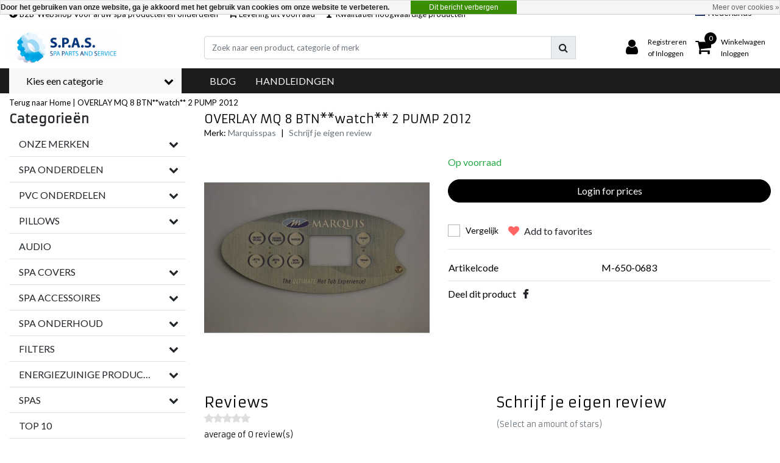

--- FILE ---
content_type: text/html;charset=utf-8
request_url: https://www.spapartsandservice.eu/nl/overlay-mq-8-btnwatch-2-pump-2012.html
body_size: 32835
content:
<!DOCTYPE html>
<html lang="nl">
  <head>
  	
<title>OVERLAY MQ 8 BTN**watch** 2 PUMP 2012</title>
<meta name="description" content="Spa Parts and Service" />
<meta name="keywords" content="Marquisspas, OVERLAY, MQ, 8, BTN**watch**, 2, PUMP, 2012, BALBOA,GECKO,MARQUISPA,4SEASONSPA" />
<meta charset="utf-8">
<meta http-equiv="x-ua-compatible" content="ie=edge">
<meta name="viewport" content="width=device-width, initial-scale=1, maximum-scale=1, viewport-fit=cover, shrink-to-fit=no">
<meta name="apple-mobile-web-app-capable" content="yes">
<meta name="apple-mobile-web-app-status-bar-style" content="white">
<meta name="author" content="//www.instijlmedia.nl/">
<meta name="theme-color" content="#ffffff">
<meta name="MobileOptimized" content="320">
<meta name="HandheldFriendly" content="true">
<link rel="preconnect" href="//ajax.googleapis.com">
<link rel="preconnect" href="//cdn.webshopapp.com/">
<link rel="dns-prefetch" href="//ajax.googleapis.com">
<link rel="dns-prefetch" href="//cdn.webshopapp.com/">
<link rel="shortcut icon" href="https://cdn.webshopapp.com/shops/125296/themes/159089/v/1210020/assets/favicon.ico?20220314204732" type="image/x-icon" />

		<link rel="preload" as="style" href="//fonts.googleapis.com/css?family=Armata:300,400,600&amp;display=swap">
		<link rel="preload" as="style" href="//fonts.googleapis.com/css?family=Lato:300,400,600&amp;display=swap">
	<link rel="preconnect" href="https://fonts.googleapis.com">
	<link rel="preconnect" href="https://fonts.gstatic.com" crossorigin>
	<link rel="dns-prefetch" href="https://fonts.googleapis.com">
	<link rel="dns-prefetch" href="https://fonts.gstatic.com" crossorigin>

		<link href="//fonts.googleapis.com/css?family=Armata:300,400,600&amp;display=swap" rel="stylesheet" media="all">
		<link href="//fonts.googleapis.com/css?family=Lato:300,400,600&amp;display=swap" rel="stylesheet" media="all">

<link href='https://cdn.webshopapp.com/shops/125296/themes/159089/assets/bootstrap-min-ism.css?2025122313594720201120165541' rel='stylesheet' type='text/css'>
<link href='https://cdn.webshopapp.com/shops/125296/themes/159089/assets/owl-carousel-ism.css?2025122313594720201120165541' rel='stylesheet' type='text/css'>
<link href="https://cdn.webshopapp.com/shops/125296/themes/159089/assets/theme.css?2025122313594720201120165541" rel='stylesheet'>
<link href="https://cdn.webshopapp.com/shops/125296/themes/159089/assets/responsive.css?2025122313594720201120165541?28" rel='stylesheet' type='text/css'>

<script type="application/ld+json">
{
  "@context": "https://schema.org",
  "@type": "WebSite",
  "url": "https://www.spapartsandservice.eu/",
  "potentialAction": {
    "@type": "SearchAction",
    "target": "https://www.spapartsandservice.eu/nl/search/{q}",
    "query-input": "required name=q"
  }
}
</script>    <meta charset="utf-8"/>
<!-- [START] 'blocks/head.rain' -->
<!--

  (c) 2008-2026 Lightspeed Netherlands B.V.
  http://www.lightspeedhq.com
  Generated: 21-01-2026 @ 15:35:57

-->
<link rel="canonical" href="https://www.spapartsandservice.eu/nl/overlay-mq-8-btnwatch-2-pump-2012.html"/>
<link rel="alternate" href="https://www.spapartsandservice.eu/nl/index.rss" type="application/rss+xml" title="Nieuwe producten"/>
<link href="https://cdn.webshopapp.com/assets/cookielaw.css?2025-02-20" rel="stylesheet" type="text/css"/>
<meta name="robots" content="noodp,noydir"/>
<meta property="og:url" content="https://www.spapartsandservice.eu/nl/overlay-mq-8-btnwatch-2-pump-2012.html?source=facebook"/>
<meta property="og:site_name" content="S.P.A.S. Webshop"/>
<meta property="og:title" content="OVERLAY MQ 8 BTN**watch** 2 PUMP 2012"/>
<meta property="og:description" content="Spa Parts and Service"/>
<meta property="og:image" content="https://cdn.webshopapp.com/shops/125296/files/57969948/marquisspas-overlay-mq-8-btnwatch-2-pump-2012.jpg"/>
<script>
(function(w,d,s,l,i){w[l]=w[l]||[];w[l].push({'gtm.start':
new Date().getTime(),event:'gtm.js'});var f=d.getElementsByTagName(s)[0],
j=d.createElement(s),dl=l!='dataLayer'?'&l='+l:'';j.async=true;j.src=
'https://www.googletagmanager.com/gtm.js?id='+i+dl;f.parentNode.insertBefore(j,f);
})(window,document,'script','dataLayer','GTM-N8C6SBT');
</script>
<!--[if lt IE 9]>
<script src="https://cdn.webshopapp.com/assets/html5shiv.js?2025-02-20"></script>
<![endif]-->
<!-- [END] 'blocks/head.rain' -->
  </head>
  <body class="body op mt-0">
        <div class="wrapper overflow-hidden">
    <div class="pageMessages">
  <div aria-live="assertive" aria-atomic="true" class="alert-messages position-fixed">
    <div class="toast fade border-0" role="alert" data-autohide="true" data-delay="5000">
              	</div>
	</div>
</div>          <div id="resMenu" class="sidenav"> 
  <div class="d-flex border-bottom mb-2">
    <div class="menu-text">
      <a href="https://www.spapartsandservice.eu/" title="S.P.A.S. Webshop" class="text-body font-weight-bold">
        <strong class="font-weight-bold">Navigatie</strong>
      </a>
    </div>
    <div id="resMenuCloser" class="menu-close p-2">
      <i class="fa fa-lg fa-times"></i>
    </div>
  </div>
  <div class="clear"></div>
  <div id="resNav">
    <ul class="categories list-unstyled p-0 m-0">
      <li class="item homepage">
        <a href="https://www.spapartsandservice.eu/nl/" title="S.P.A.S. Webshop"><strong class="font-weight-bold">Homepage</strong></a>
      </li>
            <li class="item category">
        <a href="" title="ONZE MERKEN" onclick="return false;">
          <div class="d-flex align-items-center justify-content-between">
            <strong class="font-weight-bold">ONZE MERKEN</strong>
                        <i class="fa fa-chevron-right"></i>
                      </div>
        </a>
                <ul class="list-unstyled p-0 m-0">
          <li class="item goback">
        		<a href="" title="ONZE MERKEN" onclick="$(this).closest('ul').removeClass('nav-active');return false;"><span class="fa fa-chevron-left pr-2"></span><span class="text">Terug naar Menu</span></a>
          </li>
          <li class="item">
        		<a href="https://www.spapartsandservice.eu/nl/onze-merken/" title="ONZE MERKEN"><strong>ONZE MERKEN</strong></a>
          </li>
                    <li class="item">
            <a href="" title="BALBOA / HYDROAIR" onclick="return false;"><div class="d-flex align-items-center justify-content-between"><span>BALBOA / HYDROAIR</span><span class="fa fa-chevron-right"></span></div></a>
                        <ul class="list-unstyled p-0 m-0">
              <li class="item goback">
        				<a href="" title="ONZE MERKEN" onclick="$(this).closest('ul').removeClass('nav-active');return false;"><span class="fa fa-chevron-left pr-2"></span><span>Terug naar ONZE MERKEN</span></a>
          		</li>
              <li class="item">
                <a href="https://www.spapartsandservice.eu/nl/onze-merken/balboa-hydroair/" title="BALBOA / HYDROAIR"><strong>BALBOA / HYDROAIR</strong></a>
              </li>
                            <li class="item">
                <a href="https://www.spapartsandservice.eu/nl/onze-merken/balboa-hydroair/retrofit-kits/" title="RETROFIT-KITS"><span>RETROFIT-KITS</span></a>
              </li>
                            <li class="item">
                <a href="https://www.spapartsandservice.eu/nl/onze-merken/balboa-hydroair/sturingskasten/" title="STURINGSKASTEN"><span>STURINGSKASTEN</span></a>
              </li>
                            <li class="item">
                <a href="https://www.spapartsandservice.eu/nl/onze-merken/balboa-hydroair/printplaten/" title="PRINTPLATEN"><span>PRINTPLATEN</span></a>
              </li>
                            <li class="item">
                <a href="https://www.spapartsandservice.eu/nl/onze-merken/balboa-hydroair/displays/" title="DISPLAYS"><span>DISPLAYS</span></a>
              </li>
                            <li class="item">
                <a href="https://www.spapartsandservice.eu/nl/onze-merken/balboa-hydroair/pompen/" title="POMPEN"><span>POMPEN</span></a>
              </li>
                            <li class="item">
                <a href="https://www.spapartsandservice.eu/nl/onze-merken/balboa-hydroair/blowers/" title="BLOWERS"><span>BLOWERS</span></a>
              </li>
                            <li class="item">
                <a href="https://www.spapartsandservice.eu/nl/onze-merken/balboa-hydroair/ozon-and-uv/" title="OZON AND UV"><span>OZON AND UV</span></a>
              </li>
                            <li class="item">
                <a href="https://www.spapartsandservice.eu/nl/onze-merken/balboa-hydroair/heaters/" title="HEATERS"><span>HEATERS</span></a>
              </li>
                            <li class="item">
                <a href="https://www.spapartsandservice.eu/nl/onze-merken/balboa-hydroair/clim8zone/" title="CLIM8ZONE"><span>CLIM8ZONE</span></a>
              </li>
                            <li class="item">
                <a href="https://www.spapartsandservice.eu/nl/onze-merken/balboa-hydroair/purezone/" title="PUREZONE"><span>PUREZONE</span></a>
              </li>
                            <li class="item">
                <a href="https://www.spapartsandservice.eu/nl/onze-merken/balboa-hydroair/spa-jets/" title="SPA JETS"><span>SPA JETS</span></a>
              </li>
                            <li class="item">
                <a href="https://www.spapartsandservice.eu/nl/onze-merken/balboa-hydroair/led-verlichting/" title="LED VERLICHTING"><span>LED VERLICHTING</span></a>
              </li>
                            <li class="item">
                <a href="https://www.spapartsandservice.eu/nl/onze-merken/balboa-hydroair/drains-suctions/" title="DRAINS &amp; SUCTIONS"><span>DRAINS &amp; SUCTIONS</span></a>
              </li>
                            <li class="item">
                <a href="https://www.spapartsandservice.eu/nl/onze-merken/balboa-hydroair/audio/" title="AUDIO"><span>AUDIO</span></a>
              </li>
                            <li class="item">
                <a href="https://www.spapartsandservice.eu/nl/onze-merken/balboa-hydroair/diverse-accessoires/" title="DIVERSE &amp; ACCESSOIRES"><span>DIVERSE &amp; ACCESSOIRES</span></a>
              </li>
                            <li class="item">
                <a href="https://www.spapartsandservice.eu/nl/onze-merken/balboa-hydroair/niet-meer-in-de-productielijst/" title="Niet meer in de productielijst"><span>Niet meer in de productielijst</span></a>
              </li>
                          </ul>
                      </li>
                    <li class="item">
            <a href="" title="GECKO" onclick="return false;"><div class="d-flex align-items-center justify-content-between"><span>GECKO</span><span class="fa fa-chevron-right"></span></div></a>
                        <ul class="list-unstyled p-0 m-0">
              <li class="item goback">
        				<a href="" title="ONZE MERKEN" onclick="$(this).closest('ul').removeClass('nav-active');return false;"><span class="fa fa-chevron-left pr-2"></span><span>Terug naar ONZE MERKEN</span></a>
          		</li>
              <li class="item">
                <a href="https://www.spapartsandservice.eu/nl/onze-merken/gecko/" title="GECKO"><strong>GECKO</strong></a>
              </li>
                            <li class="item">
                <a href="https://www.spapartsandservice.eu/nl/onze-merken/gecko/systems-packs-boards/" title="SYSTEMS PACKS &amp; BOARDS"><span>SYSTEMS PACKS &amp; BOARDS</span></a>
              </li>
                            <li class="item">
                <a href="https://www.spapartsandservice.eu/nl/onze-merken/gecko/panelen/" title="PANELEN"><span>PANELEN</span></a>
              </li>
                            <li class="item">
                <a href="https://www.spapartsandservice.eu/nl/onze-merken/gecko/heaters/" title="HEATERS"><span>HEATERS</span></a>
              </li>
                            <li class="item">
                <a href="https://www.spapartsandservice.eu/nl/onze-merken/gecko/pompen-11389375/" title="POMPEN"><span>POMPEN</span></a>
              </li>
                            <li class="item">
                <a href="https://www.spapartsandservice.eu/nl/onze-merken/gecko/schakelaars-en-sensoren/" title="SCHAKELAARS EN SENSOREN"><span>SCHAKELAARS EN SENSOREN</span></a>
              </li>
                            <li class="item">
                <a href="https://www.spapartsandservice.eu/nl/onze-merken/gecko/diverse-accessoires/" title="DIVERSE &amp; ACCESSOIRES"><span>DIVERSE &amp; ACCESSOIRES</span></a>
              </li>
                            <li class="item">
                <a href="https://www.spapartsandservice.eu/nl/onze-merken/gecko/warmtepomp/" title="WARMTEPOMP"><span>WARMTEPOMP</span></a>
              </li>
                            <li class="item">
                <a href="https://www.spapartsandservice.eu/nl/onze-merken/gecko/gecko-waterlab/" title="GECKO WATERLAB"><span>GECKO WATERLAB</span></a>
              </li>
                            <li class="item">
                <a href="https://www.spapartsandservice.eu/nl/onze-merken/gecko/verlichting/" title="VERLICHTING"><span>VERLICHTING</span></a>
              </li>
                          </ul>
                      </li>
                    <li class="item">
            <a href="https://www.spapartsandservice.eu/nl/onze-merken/sloan-led/" title="SLOAN-LED"><div class="d-flex align-items-center justify-content-between"><span>SLOAN-LED</span></div></a>
                      </li>
                    <li class="item">
            <a href="" title="SPANET" onclick="return false;"><div class="d-flex align-items-center justify-content-between"><span>SPANET</span><span class="fa fa-chevron-right"></span></div></a>
                        <ul class="list-unstyled p-0 m-0">
              <li class="item goback">
        				<a href="" title="ONZE MERKEN" onclick="$(this).closest('ul').removeClass('nav-active');return false;"><span class="fa fa-chevron-left pr-2"></span><span>Terug naar ONZE MERKEN</span></a>
          		</li>
              <li class="item">
                <a href="https://www.spapartsandservice.eu/nl/onze-merken/spanet/" title="SPANET"><strong>SPANET</strong></a>
              </li>
                            <li class="item">
                <a href="https://www.spapartsandservice.eu/nl/onze-merken/spanet/pompen/" title="POMPEN"><span>POMPEN</span></a>
              </li>
                            <li class="item">
                <a href="https://www.spapartsandservice.eu/nl/onze-merken/spanet/luchtpomp/" title="LUCHTPOMP"><span>LUCHTPOMP</span></a>
              </li>
                            <li class="item">
                <a href="https://www.spapartsandservice.eu/nl/onze-merken/spanet/heaters/" title="HEATERS"><span>HEATERS</span></a>
              </li>
                            <li class="item">
                <a href="https://www.spapartsandservice.eu/nl/onze-merken/spanet/schakelaars-en-sensoren/" title="SCHAKELAARS EN SENSOREN"><span>SCHAKELAARS EN SENSOREN</span></a>
              </li>
                            <li class="item">
                <a href="https://www.spapartsandservice.eu/nl/onze-merken/spanet/circulatiepomp/" title="CIRCULATIEPOMP"><span>CIRCULATIEPOMP</span></a>
              </li>
                            <li class="item">
                <a href="https://www.spapartsandservice.eu/nl/onze-merken/spanet/displays-en-overlays/" title="DISPLAYS EN OVERLAYS"><span>DISPLAYS EN OVERLAYS</span></a>
              </li>
                          </ul>
                      </li>
                    <li class="item">
            <a href="" title="CMP" onclick="return false;"><div class="d-flex align-items-center justify-content-between"><span>CMP</span><span class="fa fa-chevron-right"></span></div></a>
                        <ul class="list-unstyled p-0 m-0">
              <li class="item goback">
        				<a href="" title="ONZE MERKEN" onclick="$(this).closest('ul').removeClass('nav-active');return false;"><span class="fa fa-chevron-left pr-2"></span><span>Terug naar ONZE MERKEN</span></a>
          		</li>
              <li class="item">
                <a href="https://www.spapartsandservice.eu/nl/onze-merken/cmp/" title="CMP"><strong>CMP</strong></a>
              </li>
                            <li class="item">
                <a href="https://www.spapartsandservice.eu/nl/onze-merken/cmp/spa-skimmers-en-filters/" title="SPA-SKIMMERS EN FILTERS"><span>SPA-SKIMMERS EN FILTERS</span></a>
              </li>
                            <li class="item">
                <a href="https://www.spapartsandservice.eu/nl/onze-merken/cmp/afvoerklep/" title="AFVOERKLEP"><span>AFVOERKLEP</span></a>
              </li>
                            <li class="item">
                <a href="https://www.spapartsandservice.eu/nl/onze-merken/cmp/tweeweg-kogelkleppen/" title="TWEEWEG KOGELKLEPPEN"><span>TWEEWEG KOGELKLEPPEN</span></a>
              </li>
                            <li class="item">
                <a href="https://www.spapartsandservice.eu/nl/onze-merken/cmp/cmp-alle-seizoen-kabinet-vent/" title="CMP ALLE SEIZOEN KABINET VENT"><span>CMP ALLE SEIZOEN KABINET VENT</span></a>
              </li>
                            <li class="item">
                <a href="https://www.spapartsandservice.eu/nl/onze-merken/cmp/cmp-aanzuig-roosters/" title="CMP-AANZUIG ROOSTERS"><span>CMP-AANZUIG ROOSTERS</span></a>
              </li>
                            <li class="item">
                <a href="https://www.spapartsandservice.eu/nl/onze-merken/cmp/pvc-kopelingen/" title="PVC &amp; KOPELINGEN"><span>PVC &amp; KOPELINGEN</span></a>
              </li>
                          </ul>
                      </li>
                    <li class="item">
            <a href="" title="WATERWAY" onclick="return false;"><div class="d-flex align-items-center justify-content-between"><span>WATERWAY</span><span class="fa fa-chevron-right"></span></div></a>
                        <ul class="list-unstyled p-0 m-0">
              <li class="item goback">
        				<a href="" title="ONZE MERKEN" onclick="$(this).closest('ul').removeClass('nav-active');return false;"><span class="fa fa-chevron-left pr-2"></span><span>Terug naar ONZE MERKEN</span></a>
          		</li>
              <li class="item">
                <a href="https://www.spapartsandservice.eu/nl/onze-merken/waterway/" title="WATERWAY"><strong>WATERWAY</strong></a>
              </li>
                            <li class="item">
                <a href="https://www.spapartsandservice.eu/nl/onze-merken/waterway/wet-ends/" title="WET ENDS"><span>WET ENDS</span></a>
              </li>
                            <li class="item">
                <a href="https://www.spapartsandservice.eu/nl/onze-merken/waterway/slang-tubing/" title="SLANG / TUBING"><span>SLANG / TUBING</span></a>
              </li>
                            <li class="item">
                <a href="https://www.spapartsandservice.eu/nl/onze-merken/waterway/spa-jets-and-housing/" title="SPA JETS AND HOUSING"><span>SPA JETS AND HOUSING</span></a>
              </li>
                            <li class="item">
                <a href="https://www.spapartsandservice.eu/nl/onze-merken/waterway/air-systems-blowers-luchtinjectors/" title="AIR SYSTEMS BLOWERS / LUCHTINJECTORS"><span>AIR SYSTEMS BLOWERS / LUCHTINJECTORS</span></a>
              </li>
                            <li class="item">
                <a href="https://www.spapartsandservice.eu/nl/onze-merken/waterway/drains-aanzuigingen/" title="DRAINS &amp; aanzuigingen"><span>DRAINS &amp; aanzuigingen</span></a>
              </li>
                            <li class="item">
                <a href="https://www.spapartsandservice.eu/nl/onze-merken/waterway/luchtregelaars/" title="luchtregelaars"><span>luchtregelaars</span></a>
              </li>
                            <li class="item">
                <a href="https://www.spapartsandservice.eu/nl/onze-merken/waterway/top-side-valves/" title="TOP SIDE VALVES"><span>TOP SIDE VALVES</span></a>
              </li>
                            <li class="item">
                <a href="https://www.spapartsandservice.eu/nl/onze-merken/waterway/water-features/" title="WATER FEATURES"><span>WATER FEATURES</span></a>
              </li>
                            <li class="item">
                <a href="https://www.spapartsandservice.eu/nl/onze-merken/waterway/verlichting/" title="VERLICHTING"><span>VERLICHTING</span></a>
              </li>
                            <li class="item">
                <a href="https://www.spapartsandservice.eu/nl/onze-merken/waterway/skimmers-filters/" title="SKIMMERS / Filters"><span>SKIMMERS / Filters</span></a>
              </li>
                            <li class="item">
                <a href="https://www.spapartsandservice.eu/nl/onze-merken/waterway/pompen-bevestigingen/" title="POMPEN &amp; BEVESTIGINGEN"><span>POMPEN &amp; BEVESTIGINGEN</span></a>
              </li>
                            <li class="item">
                <a href="https://www.spapartsandservice.eu/nl/onze-merken/waterway/wartels/" title="WARTELS"><span>WARTELS</span></a>
              </li>
                            <li class="item">
                <a href="https://www.spapartsandservice.eu/nl/onze-merken/waterway/ells-tees-wyes/" title="ELLS / Tees / wyes"><span>ELLS / Tees / wyes</span></a>
              </li>
                            <li class="item">
                <a href="https://www.spapartsandservice.eu/nl/onze-merken/waterway/manifolds/" title="MANIFOLDS"><span>MANIFOLDS</span></a>
              </li>
                            <li class="item">
                <a href="https://www.spapartsandservice.eu/nl/onze-merken/waterway/diverse-accessoires/" title="DIVERSE &amp; ACCESSOIRES"><span>DIVERSE &amp; ACCESSOIRES</span></a>
              </li>
                            <li class="item">
                <a href="https://www.spapartsandservice.eu/nl/onze-merken/waterway/gereedschap/" title="GEREEDSCHAP"><span>GEREEDSCHAP</span></a>
              </li>
                          </ul>
                      </li>
                    <li class="item">
            <a href="" title="4SEASONSPAS" onclick="return false;"><div class="d-flex align-items-center justify-content-between"><span>4SEASONSPAS</span><span class="fa fa-chevron-right"></span></div></a>
                        <ul class="list-unstyled p-0 m-0">
              <li class="item goback">
        				<a href="" title="ONZE MERKEN" onclick="$(this).closest('ul').removeClass('nav-active');return false;"><span class="fa fa-chevron-left pr-2"></span><span>Terug naar ONZE MERKEN</span></a>
          		</li>
              <li class="item">
                <a href="https://www.spapartsandservice.eu/nl/onze-merken/4seasonspas/" title="4SEASONSPAS"><strong>4SEASONSPAS</strong></a>
              </li>
                            <li class="item">
                <a href="https://www.spapartsandservice.eu/nl/onze-merken/4seasonspas/systems-packs-boards/" title="SYSTEMS Packs &amp; BOARDS"><span>SYSTEMS Packs &amp; BOARDS</span></a>
              </li>
                            <li class="item">
                <a href="https://www.spapartsandservice.eu/nl/onze-merken/4seasonspas/keypads/" title="KEYPADS"><span>KEYPADS</span></a>
              </li>
                            <li class="item">
                <a href="https://www.spapartsandservice.eu/nl/onze-merken/4seasonspas/schakelaars-en-sensoren/" title="SCHAKELAARS EN SENSOREN"><span>SCHAKELAARS EN SENSOREN</span></a>
              </li>
                            <li class="item">
                <a href="https://www.spapartsandservice.eu/nl/onze-merken/4seasonspas/verwarming/" title="VERWARMING"><span>VERWARMING</span></a>
              </li>
                            <li class="item">
                <a href="https://www.spapartsandservice.eu/nl/onze-merken/4seasonspas/pompen/" title="POMPEN"><span>POMPEN</span></a>
              </li>
                            <li class="item">
                <a href="https://www.spapartsandservice.eu/nl/onze-merken/4seasonspas/blower/" title="BLOWER"><span>BLOWER</span></a>
              </li>
                            <li class="item">
                <a href="https://www.spapartsandservice.eu/nl/onze-merken/4seasonspas/pillows/" title="PILLOWS"><span>PILLOWS</span></a>
              </li>
                            <li class="item">
                <a href="https://www.spapartsandservice.eu/nl/onze-merken/4seasonspas/jets-bodies/" title="JETS &amp; BODIES"><span>JETS &amp; BODIES</span></a>
              </li>
                            <li class="item">
                <a href="https://www.spapartsandservice.eu/nl/onze-merken/4seasonspas/ozon-uv/" title="OZON &amp; UV"><span>OZON &amp; UV</span></a>
              </li>
                            <li class="item">
                <a href="https://www.spapartsandservice.eu/nl/onze-merken/4seasonspas/verlichting/" title="VERLICHTING"><span>VERLICHTING</span></a>
              </li>
                            <li class="item">
                <a href="https://www.spapartsandservice.eu/nl/onze-merken/4seasonspas/pvc-valves/" title="PVC &amp; Valves"><span>PVC &amp; Valves</span></a>
              </li>
                            <li class="item">
                <a href="https://www.spapartsandservice.eu/nl/onze-merken/4seasonspas/slangen/" title="SLANGEN"><span>SLANGEN</span></a>
              </li>
                            <li class="item">
                <a href="https://www.spapartsandservice.eu/nl/onze-merken/4seasonspas/pakkingen-en-rings/" title="Pakkingen en RINGS"><span>Pakkingen en RINGS</span></a>
              </li>
                            <li class="item">
                <a href="https://www.spapartsandservice.eu/nl/onze-merken/4seasonspas/aanzuig-en-afvoeren/" title="Aanzuig en afvoeren"><span>Aanzuig en afvoeren</span></a>
              </li>
                            <li class="item">
                <a href="https://www.spapartsandservice.eu/nl/onze-merken/4seasonspas/filters/" title="FILTERS"><span>FILTERS</span></a>
              </li>
                            <li class="item">
                <a href="https://www.spapartsandservice.eu/nl/onze-merken/4seasonspas/diverse-accessoires/" title="DIVERSE &amp; ACCESSOIRES"><span>DIVERSE &amp; ACCESSOIRES</span></a>
              </li>
                            <li class="item">
                <a href="https://www.spapartsandservice.eu/nl/onze-merken/4seasonspas/covers/" title="COVERS"><span>COVERS</span></a>
              </li>
                            <li class="item">
                <a href="https://www.spapartsandservice.eu/nl/onze-merken/4seasonspas/gereedschap/" title="GEREEDSCHAP"><span>GEREEDSCHAP</span></a>
              </li>
                          </ul>
                      </li>
                    <li class="item">
            <a href="" title="ARTESIANSPAS" onclick="return false;"><div class="d-flex align-items-center justify-content-between"><span>ARTESIANSPAS</span><span class="fa fa-chevron-right"></span></div></a>
                        <ul class="list-unstyled p-0 m-0">
              <li class="item goback">
        				<a href="" title="ONZE MERKEN" onclick="$(this).closest('ul').removeClass('nav-active');return false;"><span class="fa fa-chevron-left pr-2"></span><span>Terug naar ONZE MERKEN</span></a>
          		</li>
              <li class="item">
                <a href="https://www.spapartsandservice.eu/nl/onze-merken/artesianspas/" title="ARTESIANSPAS"><strong>ARTESIANSPAS</strong></a>
              </li>
                            <li class="item">
                <a href="https://www.spapartsandservice.eu/nl/onze-merken/artesianspas/spa-jets/" title="SPA JETS"><span>SPA JETS</span></a>
              </li>
                            <li class="item">
                <a href="https://www.spapartsandservice.eu/nl/onze-merken/artesianspas/gereedschap/" title="GEREEDSCHAP"><span>GEREEDSCHAP</span></a>
              </li>
                            <li class="item">
                <a href="https://www.spapartsandservice.eu/nl/onze-merken/artesianspas/schakelaars-en-sensoren/" title="SCHAKELAARS EN SENSOREN"><span>SCHAKELAARS EN SENSOREN</span></a>
              </li>
                            <li class="item">
                <a href="https://www.spapartsandservice.eu/nl/onze-merken/artesianspas/white-goods-valves/" title="WHITE GOODS &amp; VALVES"><span>WHITE GOODS &amp; VALVES</span></a>
              </li>
                            <li class="item">
                <a href="https://www.spapartsandservice.eu/nl/onze-merken/artesianspas/topside-panels-and-overlays/" title="TOPSIDE PANELS AND OVERLAYS"><span>TOPSIDE PANELS AND OVERLAYS</span></a>
              </li>
                            <li class="item">
                <a href="https://www.spapartsandservice.eu/nl/onze-merken/artesianspas/pillows/" title="PILLOWS"><span>PILLOWS</span></a>
              </li>
                            <li class="item">
                <a href="https://www.spapartsandservice.eu/nl/onze-merken/artesianspas/filters/" title="FILTERS"><span>FILTERS</span></a>
              </li>
                            <li class="item">
                <a href="https://www.spapartsandservice.eu/nl/onze-merken/artesianspas/sturingskasten/" title="STURINGSKASTEN "><span>STURINGSKASTEN </span></a>
              </li>
                            <li class="item">
                <a href="https://www.spapartsandservice.eu/nl/onze-merken/artesianspas/artesian-spas-cover/" title="ARTESIAN SPAS COVER"><span>ARTESIAN SPAS COVER</span></a>
              </li>
                            <li class="item">
                <a href="https://www.spapartsandservice.eu/nl/onze-merken/artesianspas/heaters/" title="HEATERS"><span>HEATERS</span></a>
              </li>
                          </ul>
                      </li>
                    <li class="item">
            <a href="" title="VITASPA &amp; REFLECTIONSPA vóór 2008" onclick="return false;"><div class="d-flex align-items-center justify-content-between"><span>VITASPA &amp; REFLECTIONSPA vóór 2008</span><span class="fa fa-chevron-right"></span></div></a>
                        <ul class="list-unstyled p-0 m-0">
              <li class="item goback">
        				<a href="" title="ONZE MERKEN" onclick="$(this).closest('ul').removeClass('nav-active');return false;"><span class="fa fa-chevron-left pr-2"></span><span>Terug naar ONZE MERKEN</span></a>
          		</li>
              <li class="item">
                <a href="https://www.spapartsandservice.eu/nl/onze-merken/vitaspa-reflectionspa-voor-2008/" title="VITASPA &amp; REFLECTIONSPA vóór 2008"><strong>VITASPA &amp; REFLECTIONSPA vóór 2008</strong></a>
              </li>
                            <li class="item">
                <a href="https://www.spapartsandservice.eu/nl/onze-merken/vitaspa-reflectionspa-voor-2008/jets-lichamen/" title="JETS &amp; lichamen"><span>JETS &amp; lichamen</span></a>
              </li>
                            <li class="item">
                <a href="https://www.spapartsandservice.eu/nl/onze-merken/vitaspa-reflectionspa-voor-2008/pompen/" title="POMPEN"><span>POMPEN</span></a>
              </li>
                            <li class="item">
                <a href="https://www.spapartsandservice.eu/nl/onze-merken/vitaspa-reflectionspa-voor-2008/filters/" title="FILTERS"><span>FILTERS</span></a>
              </li>
                            <li class="item">
                <a href="https://www.spapartsandservice.eu/nl/onze-merken/vitaspa-reflectionspa-voor-2008/ozon/" title="OZON"><span>OZON</span></a>
              </li>
                            <li class="item">
                <a href="https://www.spapartsandservice.eu/nl/onze-merken/vitaspa-reflectionspa-voor-2008/kussens/" title="Kussens"><span>Kussens</span></a>
              </li>
                          </ul>
                      </li>
                    <li class="item">
            <a href="" title="ASTREL" onclick="return false;"><div class="d-flex align-items-center justify-content-between"><span>ASTREL</span><span class="fa fa-chevron-right"></span></div></a>
                        <ul class="list-unstyled p-0 m-0">
              <li class="item goback">
        				<a href="" title="ONZE MERKEN" onclick="$(this).closest('ul').removeClass('nav-active');return false;"><span class="fa fa-chevron-left pr-2"></span><span>Terug naar ONZE MERKEN</span></a>
          		</li>
              <li class="item">
                <a href="https://www.spapartsandservice.eu/nl/onze-merken/astrel/" title="ASTREL"><strong>ASTREL</strong></a>
              </li>
                            <li class="item">
                <a href="https://www.spapartsandservice.eu/nl/onze-merken/astrel/schakelkasten-en-print-platen/" title="SCHAKELKASTEN EN PRINT PLATEN"><span>SCHAKELKASTEN EN PRINT PLATEN</span></a>
              </li>
                            <li class="item">
                <a href="https://www.spapartsandservice.eu/nl/onze-merken/astrel/schakelaars-en-sensoren/" title="SCHAKELAARS EN SENSOREN"><span>SCHAKELAARS EN SENSOREN</span></a>
              </li>
                            <li class="item">
                <a href="https://www.spapartsandservice.eu/nl/onze-merken/astrel/diverse-accessoires/" title="DIVERSE &amp; ACCESSOIRES"><span>DIVERSE &amp; ACCESSOIRES</span></a>
              </li>
                            <li class="item">
                <a href="https://www.spapartsandservice.eu/nl/onze-merken/astrel/keypads/" title="KEYPADS"><span>KEYPADS</span></a>
              </li>
                            <li class="item">
                <a href="https://www.spapartsandservice.eu/nl/onze-merken/astrel/led-verlichting/" title="LED VERLICHTING"><span>LED VERLICHTING</span></a>
              </li>
                          </ul>
                      </li>
                    <li class="item">
            <a href="https://www.spapartsandservice.eu/nl/onze-merken/marquisspas/" title="MARQUISSPAS"><div class="d-flex align-items-center justify-content-between"><span>MARQUISSPAS</span></div></a>
                      </li>
                    <li class="item">
            <a href="" title="Wellis-onderdelen" onclick="return false;"><div class="d-flex align-items-center justify-content-between"><span>Wellis-onderdelen</span><span class="fa fa-chevron-right"></span></div></a>
                        <ul class="list-unstyled p-0 m-0">
              <li class="item goback">
        				<a href="" title="ONZE MERKEN" onclick="$(this).closest('ul').removeClass('nav-active');return false;"><span class="fa fa-chevron-left pr-2"></span><span>Terug naar ONZE MERKEN</span></a>
          		</li>
              <li class="item">
                <a href="https://www.spapartsandservice.eu/nl/onze-merken/wellis-onderdelen/" title="Wellis-onderdelen"><strong>Wellis-onderdelen</strong></a>
              </li>
                            <li class="item">
                <a href="https://www.spapartsandservice.eu/nl/onze-merken/wellis-onderdelen/jets-and-body/" title="JETS AND BODY"><span>JETS AND BODY</span></a>
              </li>
                            <li class="item">
                <a href="https://www.spapartsandservice.eu/nl/onze-merken/wellis-onderdelen/pvc-kleppen/" title="PVC &amp; KLEPPEN"><span>PVC &amp; KLEPPEN</span></a>
              </li>
                            <li class="item">
                <a href="https://www.spapartsandservice.eu/nl/onze-merken/wellis-onderdelen/kussens/" title="KUSSENS"><span>KUSSENS</span></a>
              </li>
                            <li class="item">
                <a href="https://www.spapartsandservice.eu/nl/onze-merken/wellis-onderdelen/trap/" title="TRAP"><span>TRAP</span></a>
              </li>
                            <li class="item">
                <a href="https://www.spapartsandservice.eu/nl/onze-merken/wellis-onderdelen/cover/" title="COVER"><span>COVER</span></a>
              </li>
                            <li class="item">
                <a href="https://www.spapartsandservice.eu/nl/onze-merken/wellis-onderdelen/lifter/" title="LIFTER"><span>LIFTER</span></a>
              </li>
                            <li class="item">
                <a href="https://www.spapartsandservice.eu/nl/onze-merken/wellis-onderdelen/w-flow-house/" title="W-FLOW HOUSE"><span>W-FLOW HOUSE</span></a>
              </li>
                            <li class="item">
                <a href="https://www.spapartsandservice.eu/nl/onze-merken/wellis-onderdelen/pompen/" title="POMPEN"><span>POMPEN</span></a>
              </li>
                          </ul>
                      </li>
                    <li class="item">
            <a href="" title="Passion spas / Fonteyn spas onderdelen" onclick="return false;"><div class="d-flex align-items-center justify-content-between"><span>Passion spas / Fonteyn spas onderdelen</span><span class="fa fa-chevron-right"></span></div></a>
                        <ul class="list-unstyled p-0 m-0">
              <li class="item goback">
        				<a href="" title="ONZE MERKEN" onclick="$(this).closest('ul').removeClass('nav-active');return false;"><span class="fa fa-chevron-left pr-2"></span><span>Terug naar ONZE MERKEN</span></a>
          		</li>
              <li class="item">
                <a href="https://www.spapartsandservice.eu/nl/onze-merken/passion-spas-fonteyn-spas-onderdelen/" title="Passion spas / Fonteyn spas onderdelen"><strong>Passion spas / Fonteyn spas onderdelen</strong></a>
              </li>
                            <li class="item">
                <a href="https://www.spapartsandservice.eu/nl/onze-merken/passion-spas-fonteyn-spas-onderdelen/pompen-en-blowers/" title="Pompen en blowers"><span>Pompen en blowers</span></a>
              </li>
                            <li class="item">
                <a href="https://www.spapartsandservice.eu/nl/onze-merken/passion-spas-fonteyn-spas-onderdelen/lichten/" title="Lichten"><span>Lichten</span></a>
              </li>
                            <li class="item">
                <a href="https://www.spapartsandservice.eu/nl/onze-merken/passion-spas-fonteyn-spas-onderdelen/waterval/" title="Waterval"><span>Waterval</span></a>
              </li>
                            <li class="item">
                <a href="https://www.spapartsandservice.eu/nl/onze-merken/passion-spas-fonteyn-spas-onderdelen/diverters/" title="Diverters"><span>Diverters</span></a>
              </li>
                            <li class="item">
                <a href="https://www.spapartsandservice.eu/nl/onze-merken/passion-spas-fonteyn-spas-onderdelen/skimmer/" title="Skimmer"><span>Skimmer</span></a>
              </li>
                            <li class="item">
                <a href="https://www.spapartsandservice.eu/nl/onze-merken/passion-spas-fonteyn-spas-onderdelen/kussens/" title="Kussens"><span>Kussens</span></a>
              </li>
                            <li class="item">
                <a href="https://www.spapartsandservice.eu/nl/onze-merken/passion-spas-fonteyn-spas-onderdelen/geluid/" title="Geluid"><span>Geluid</span></a>
              </li>
                            <li class="item">
                <a href="https://www.spapartsandservice.eu/nl/onze-merken/passion-spas-fonteyn-spas-onderdelen/afvoeren-en-aanzuigroosters/" title="Afvoeren en aanzuigroosters"><span>Afvoeren en aanzuigroosters</span></a>
              </li>
                            <li class="item">
                <a href="https://www.spapartsandservice.eu/nl/onze-merken/passion-spas-fonteyn-spas-onderdelen/filters/" title="Filters"><span>Filters</span></a>
              </li>
                            <li class="item">
                <a href="https://www.spapartsandservice.eu/nl/onze-merken/passion-spas-fonteyn-spas-onderdelen/accessoires/" title="Accessoires"><span>Accessoires</span></a>
              </li>
                            <li class="item">
                <a href="https://www.spapartsandservice.eu/nl/onze-merken/passion-spas-fonteyn-spas-onderdelen/jets/" title="Jets"><span>Jets</span></a>
              </li>
                            <li class="item">
                <a href="https://www.spapartsandservice.eu/nl/onze-merken/passion-spas-fonteyn-spas-onderdelen/onderhoud/" title="Onderhoud"><span>Onderhoud</span></a>
              </li>
                          </ul>
                      </li>
                  </ul>
              </li>
            <li class="item category">
        <a href="" title="SPA ONDERDELEN" onclick="return false;">
          <div class="d-flex align-items-center justify-content-between">
            <strong class="font-weight-bold">SPA ONDERDELEN</strong>
                        <i class="fa fa-chevron-right"></i>
                      </div>
        </a>
                <ul class="list-unstyled p-0 m-0">
          <li class="item goback">
        		<a href="" title="SPA ONDERDELEN" onclick="$(this).closest('ul').removeClass('nav-active');return false;"><span class="fa fa-chevron-left pr-2"></span><span class="text">Terug naar Menu</span></a>
          </li>
          <li class="item">
        		<a href="https://www.spapartsandservice.eu/nl/spa-onderdelen/" title="SPA ONDERDELEN"><strong>SPA ONDERDELEN</strong></a>
          </li>
                    <li class="item">
            <a href="" title="POMPEN" onclick="return false;"><div class="d-flex align-items-center justify-content-between"><span>POMPEN</span><span class="fa fa-chevron-right"></span></div></a>
                        <ul class="list-unstyled p-0 m-0">
              <li class="item goback">
        				<a href="" title="SPA ONDERDELEN" onclick="$(this).closest('ul').removeClass('nav-active');return false;"><span class="fa fa-chevron-left pr-2"></span><span>Terug naar SPA ONDERDELEN</span></a>
          		</li>
              <li class="item">
                <a href="https://www.spapartsandservice.eu/nl/spa-onderdelen/pompen-9801991/" title="POMPEN"><strong>POMPEN</strong></a>
              </li>
                            <li class="item">
                <a href="https://www.spapartsandservice.eu/nl/spa-onderdelen/pompen-9801991/pompen/" title="POMPEN"><span>POMPEN</span></a>
              </li>
                            <li class="item">
                <a href="https://www.spapartsandservice.eu/nl/spa-onderdelen/pompen-9801991/circulatie-pompen/" title="CIRCULATIE POMPEN"><span>CIRCULATIE POMPEN</span></a>
              </li>
                            <li class="item">
                <a href="https://www.spapartsandservice.eu/nl/spa-onderdelen/pompen-9801991/pomp-onderdelen/" title="POMP ONDERDELEN"><span>POMP ONDERDELEN</span></a>
              </li>
                          </ul>
                      </li>
                    <li class="item">
            <a href="https://www.spapartsandservice.eu/nl/spa-onderdelen/blowers/" title="BLOWERS"><div class="d-flex align-items-center justify-content-between"><span>BLOWERS</span></div></a>
                      </li>
                    <li class="item">
            <a href="https://www.spapartsandservice.eu/nl/spa-onderdelen/uv-ozon/" title="UV &amp; OZON"><div class="d-flex align-items-center justify-content-between"><span>UV &amp; OZON</span></div></a>
                      </li>
                    <li class="item">
            <a href="https://www.spapartsandservice.eu/nl/spa-onderdelen/control-systems-topside-panelen/" title="CONTROL SYSTEMS &amp; TOPSIDE PANELEN"><div class="d-flex align-items-center justify-content-between"><span>CONTROL SYSTEMS &amp; TOPSIDE PANELEN</span></div></a>
                      </li>
                    <li class="item">
            <a href="https://www.spapartsandservice.eu/nl/spa-onderdelen/slimme-wifi-systemen/" title="SLIMME WIFI-SYSTEMEN"><div class="d-flex align-items-center justify-content-between"><span>SLIMME WIFI-SYSTEMEN</span></div></a>
                      </li>
                    <li class="item">
            <a href="" title="PANELEN" onclick="return false;"><div class="d-flex align-items-center justify-content-between"><span>PANELEN</span><span class="fa fa-chevron-right"></span></div></a>
                        <ul class="list-unstyled p-0 m-0">
              <li class="item goback">
        				<a href="" title="SPA ONDERDELEN" onclick="$(this).closest('ul').removeClass('nav-active');return false;"><span class="fa fa-chevron-left pr-2"></span><span>Terug naar SPA ONDERDELEN</span></a>
          		</li>
              <li class="item">
                <a href="https://www.spapartsandservice.eu/nl/spa-onderdelen/panelen/" title="PANELEN"><strong>PANELEN</strong></a>
              </li>
                            <li class="item">
                <a href="https://www.spapartsandservice.eu/nl/spa-onderdelen/panelen/balboa-panelen/" title="BALBOA PANELEN"><span>BALBOA PANELEN</span></a>
              </li>
                            <li class="item">
                <a href="https://www.spapartsandservice.eu/nl/spa-onderdelen/panelen/gecko-panelen/" title="GECKO PANELEN"><span>GECKO PANELEN</span></a>
              </li>
                          </ul>
                      </li>
                    <li class="item">
            <a href="https://www.spapartsandservice.eu/nl/spa-onderdelen/heaters/" title="HEATERS"><div class="d-flex align-items-center justify-content-between"><span>HEATERS</span></div></a>
                      </li>
                    <li class="item">
            <a href="https://www.spapartsandservice.eu/nl/spa-onderdelen/schakelaars-en-sensoren/" title="SCHAKELAARS EN SENSOREN"><div class="d-flex align-items-center justify-content-between"><span>SCHAKELAARS EN SENSOREN</span></div></a>
                      </li>
                    <li class="item">
            <a href="https://www.spapartsandservice.eu/nl/spa-onderdelen/led-verlichting/" title="LED &amp; VERLICHTING"><div class="d-flex align-items-center justify-content-between"><span>LED &amp; VERLICHTING</span></div></a>
                      </li>
                    <li class="item">
            <a href="https://www.spapartsandservice.eu/nl/spa-onderdelen/gereedschap/" title="GEREEDSCHAP"><div class="d-flex align-items-center justify-content-between"><span>GEREEDSCHAP</span></div></a>
                      </li>
                    <li class="item">
            <a href="https://www.spapartsandservice.eu/nl/spa-onderdelen/lijm-kit-smeermiddelen-en-gereedschap/" title="LIJM, KIT, SMEERMIDDELEN EN GEREEDSCHAP"><div class="d-flex align-items-center justify-content-between"><span>LIJM, KIT, SMEERMIDDELEN EN GEREEDSCHAP</span></div></a>
                      </li>
                    <li class="item">
            <a href="https://www.spapartsandservice.eu/nl/spa-onderdelen/spa-skimmers-en-filters/" title="SPA-SKIMMERS EN FILTERS"><div class="d-flex align-items-center justify-content-between"><span>SPA-SKIMMERS EN FILTERS</span></div></a>
                      </li>
                    <li class="item">
            <a href="" title="JETS &amp; BODIES " onclick="return false;"><div class="d-flex align-items-center justify-content-between"><span>JETS &amp; BODIES </span><span class="fa fa-chevron-right"></span></div></a>
                        <ul class="list-unstyled p-0 m-0">
              <li class="item goback">
        				<a href="" title="SPA ONDERDELEN" onclick="$(this).closest('ul').removeClass('nav-active');return false;"><span class="fa fa-chevron-left pr-2"></span><span>Terug naar SPA ONDERDELEN</span></a>
          		</li>
              <li class="item">
                <a href="https://www.spapartsandservice.eu/nl/spa-onderdelen/jets-bodies/" title="JETS &amp; BODIES "><strong>JETS &amp; BODIES </strong></a>
              </li>
                            <li class="item">
                <a href="https://www.spapartsandservice.eu/nl/spa-onderdelen/jets-bodies/jets-behuizing-alle/" title="JETS &amp; BEHUIZING ALLE"><span>JETS &amp; BEHUIZING ALLE</span></a>
              </li>
                            <li class="item">
                <a href="https://www.spapartsandservice.eu/nl/spa-onderdelen/jets-bodies/sunspa-bubbelkoning-en-venice-spas/" title="Sunspa, Bubbelkoning en Venice spa’s"><span>Sunspa, Bubbelkoning en Venice spa’s</span></a>
              </li>
                          </ul>
                      </li>
                    <li class="item">
            <a href="https://www.spapartsandservice.eu/nl/spa-onderdelen/top-side-valves/" title="TOP SIDE VALVES"><div class="d-flex align-items-center justify-content-between"><span>TOP SIDE VALVES</span></div></a>
                      </li>
                    <li class="item">
            <a href="https://www.spapartsandservice.eu/nl/spa-onderdelen/afvoer-en-aanzuigingen/" title="AFVOER EN AANZUIGINGEN"><div class="d-flex align-items-center justify-content-between"><span>AFVOER EN AANZUIGINGEN</span></div></a>
                      </li>
                    <li class="item">
            <a href="https://www.spapartsandservice.eu/nl/spa-onderdelen/energiezuinige-producten/" title="ENERGIEZUINIGE PRODUCTEN"><div class="d-flex align-items-center justify-content-between"><span>ENERGIEZUINIGE PRODUCTEN</span></div></a>
                      </li>
                  </ul>
              </li>
            <li class="item category">
        <a href="" title="PVC ONDERDELEN" onclick="return false;">
          <div class="d-flex align-items-center justify-content-between">
            <strong class="font-weight-bold">PVC ONDERDELEN</strong>
                        <i class="fa fa-chevron-right"></i>
                      </div>
        </a>
                <ul class="list-unstyled p-0 m-0">
          <li class="item goback">
        		<a href="" title="PVC ONDERDELEN" onclick="$(this).closest('ul').removeClass('nav-active');return false;"><span class="fa fa-chevron-left pr-2"></span><span class="text">Terug naar Menu</span></a>
          </li>
          <li class="item">
        		<a href="https://www.spapartsandservice.eu/nl/pvc-onderdelen/" title="PVC ONDERDELEN"><strong>PVC ONDERDELEN</strong></a>
          </li>
                    <li class="item">
            <a href="https://www.spapartsandservice.eu/nl/pvc-onderdelen/pvc-kopelingen/" title="PVC &amp; KOPELINGEN"><div class="d-flex align-items-center justify-content-between"><span>PVC &amp; KOPELINGEN</span></div></a>
                      </li>
                    <li class="item">
            <a href="https://www.spapartsandservice.eu/nl/pvc-onderdelen/slangen-en-buizen/" title="SLANGEN EN BUIZEN"><div class="d-flex align-items-center justify-content-between"><span>SLANGEN EN BUIZEN</span></div></a>
                      </li>
                    <li class="item">
            <a href="https://www.spapartsandservice.eu/nl/pvc-onderdelen/verloopstukken/" title="VERLOOPSTUKKEN"><div class="d-flex align-items-center justify-content-between"><span>VERLOOPSTUKKEN</span></div></a>
                      </li>
                    <li class="item">
            <a href="https://www.spapartsandservice.eu/nl/pvc-onderdelen/alle-pvc/" title=" ALLE PVC"><div class="d-flex align-items-center justify-content-between"><span> ALLE PVC</span></div></a>
                      </li>
                  </ul>
              </li>
            <li class="item category">
        <a href="" title="PILLOWS" onclick="return false;">
          <div class="d-flex align-items-center justify-content-between">
            <strong class="font-weight-bold">PILLOWS</strong>
                        <i class="fa fa-chevron-right"></i>
                      </div>
        </a>
                <ul class="list-unstyled p-0 m-0">
          <li class="item goback">
        		<a href="" title="PILLOWS" onclick="$(this).closest('ul').removeClass('nav-active');return false;"><span class="fa fa-chevron-left pr-2"></span><span class="text">Terug naar Menu</span></a>
          </li>
          <li class="item">
        		<a href="https://www.spapartsandservice.eu/nl/pillows/" title="PILLOWS"><strong>PILLOWS</strong></a>
          </li>
                    <li class="item">
            <a href="https://www.spapartsandservice.eu/nl/pillows/alle-kussens/" title="ALLE KUSSENS"><div class="d-flex align-items-center justify-content-between"><span>ALLE KUSSENS</span></div></a>
                      </li>
                    <li class="item">
            <a href="https://www.spapartsandservice.eu/nl/pillows/sunrise-pillows/" title="SUNRISE PILLOWS"><div class="d-flex align-items-center justify-content-between"><span>SUNRISE PILLOWS</span></div></a>
                      </li>
                    <li class="item">
            <a href="https://www.spapartsandservice.eu/nl/pillows/passion-spas-fonteyn-pillows/" title="PASSION SPAS / FONTEYN PILLOWS"><div class="d-flex align-items-center justify-content-between"><span>PASSION SPAS / FONTEYN PILLOWS</span></div></a>
                      </li>
                    <li class="item">
            <a href="https://www.spapartsandservice.eu/nl/pillows/wellis-kussens/" title="WELLIS KUSSENS"><div class="d-flex align-items-center justify-content-between"><span>WELLIS KUSSENS</span></div></a>
                      </li>
                    <li class="item">
            <a href="https://www.spapartsandservice.eu/nl/pillows/universele-kussens/" title="UNIVERSELE KUSSENS"><div class="d-flex align-items-center justify-content-between"><span>UNIVERSELE KUSSENS</span></div></a>
                      </li>
                    <li class="item">
            <a href="https://www.spapartsandservice.eu/nl/pillows/4seasonspas-kussens/" title="4SEASONSPAS KUSSENS"><div class="d-flex align-items-center justify-content-between"><span>4SEASONSPAS KUSSENS</span></div></a>
                      </li>
                    <li class="item">
            <a href="https://www.spapartsandservice.eu/nl/pillows/sundance-pillows/" title="SUNDANCE PILLOWS"><div class="d-flex align-items-center justify-content-between"><span>SUNDANCE PILLOWS</span></div></a>
                      </li>
                  </ul>
              </li>
            <li class="item category">
        <a href="https://www.spapartsandservice.eu/nl/audio/" title="AUDIO">
          <div class="d-flex align-items-center justify-content-between">
            <strong class="font-weight-bold">AUDIO</strong>
                      </div>
        </a>
              </li>
            <li class="item category">
        <a href="" title="SPA COVERS" onclick="return false;">
          <div class="d-flex align-items-center justify-content-between">
            <strong class="font-weight-bold">SPA COVERS</strong>
                        <i class="fa fa-chevron-right"></i>
                      </div>
        </a>
                <ul class="list-unstyled p-0 m-0">
          <li class="item goback">
        		<a href="" title="SPA COVERS" onclick="$(this).closest('ul').removeClass('nav-active');return false;"><span class="fa fa-chevron-left pr-2"></span><span class="text">Terug naar Menu</span></a>
          </li>
          <li class="item">
        		<a href="https://www.spapartsandservice.eu/nl/spa-covers/" title="SPA COVERS"><strong>SPA COVERS</strong></a>
          </li>
                    <li class="item">
            <a href="" title="VOORRAAD COVERS" onclick="return false;"><div class="d-flex align-items-center justify-content-between"><span>VOORRAAD COVERS</span><span class="fa fa-chevron-right"></span></div></a>
                        <ul class="list-unstyled p-0 m-0">
              <li class="item goback">
        				<a href="" title="SPA COVERS" onclick="$(this).closest('ul').removeClass('nav-active');return false;"><span class="fa fa-chevron-left pr-2"></span><span>Terug naar SPA COVERS</span></a>
          		</li>
              <li class="item">
                <a href="https://www.spapartsandservice.eu/nl/spa-covers/voorraad-covers/" title="VOORRAAD COVERS"><strong>VOORRAAD COVERS</strong></a>
              </li>
                            <li class="item">
                <a href="https://www.spapartsandservice.eu/nl/spa-covers/voorraad-covers/radius-kleiner-dan-15/" title="RADIUS KLEINER DAN 15"><span>RADIUS KLEINER DAN 15</span></a>
              </li>
                            <li class="item">
                <a href="https://www.spapartsandservice.eu/nl/spa-covers/voorraad-covers/radius-15/" title="RADIUS 15"><span>RADIUS 15</span></a>
              </li>
                            <li class="item">
                <a href="https://www.spapartsandservice.eu/nl/spa-covers/voorraad-covers/radius-20/" title="RADIUS 20"><span>RADIUS 20</span></a>
              </li>
                            <li class="item">
                <a href="https://www.spapartsandservice.eu/nl/spa-covers/voorraad-covers/radius-groter-dan-20/" title="RADIUS GROTER DAN 20"><span>RADIUS GROTER DAN 20</span></a>
              </li>
                            <li class="item">
                <a href="https://www.spapartsandservice.eu/nl/spa-covers/voorraad-covers/ronde-cover/" title="RONDE COVER"><span>RONDE COVER</span></a>
              </li>
                            <li class="item">
                <a href="https://www.spapartsandservice.eu/nl/spa-covers/voorraad-covers/covers-op-merk/" title="COVERS OP MERK"><span>COVERS OP MERK</span></a>
              </li>
                          </ul>
                      </li>
                    <li class="item">
            <a href="https://www.spapartsandservice.eu/nl/spa-covers/beschermhoezen/" title="BESCHERMHOEZEN"><div class="d-flex align-items-center justify-content-between"><span>BESCHERMHOEZEN</span></div></a>
                      </li>
                  </ul>
              </li>
            <li class="item category">
        <a href="" title="SPA ACCESSOIRES" onclick="return false;">
          <div class="d-flex align-items-center justify-content-between">
            <strong class="font-weight-bold">SPA ACCESSOIRES</strong>
                        <i class="fa fa-chevron-right"></i>
                      </div>
        </a>
                <ul class="list-unstyled p-0 m-0">
          <li class="item goback">
        		<a href="" title="SPA ACCESSOIRES" onclick="$(this).closest('ul').removeClass('nav-active');return false;"><span class="fa fa-chevron-left pr-2"></span><span class="text">Terug naar Menu</span></a>
          </li>
          <li class="item">
        		<a href="https://www.spapartsandservice.eu/nl/spa-accessoires/" title="SPA ACCESSOIRES"><strong>SPA ACCESSOIRES</strong></a>
          </li>
                    <li class="item">
            <a href="https://www.spapartsandservice.eu/nl/spa-accessoires/cover-lift/" title="COVER LIFT"><div class="d-flex align-items-center justify-content-between"><span>COVER LIFT</span></div></a>
                      </li>
                    <li class="item">
            <a href="https://www.spapartsandservice.eu/nl/spa-accessoires/trap/" title="TRAP"><div class="d-flex align-items-center justify-content-between"><span>TRAP</span></div></a>
                      </li>
                    <li class="item">
            <a href="https://www.spapartsandservice.eu/nl/spa-accessoires/diverse-accessoires/" title="DIVERSE &amp; ACCESSOIRES"><div class="d-flex align-items-center justify-content-between"><span>DIVERSE &amp; ACCESSOIRES</span></div></a>
                      </li>
                    <li class="item">
            <a href="https://www.spapartsandservice.eu/nl/spa-accessoires/onbreekbaar-glaswerk/" title="ONBREEKBAAR GLASWERK"><div class="d-flex align-items-center justify-content-between"><span>ONBREEKBAAR GLASWERK</span></div></a>
                      </li>
                  </ul>
              </li>
            <li class="item category">
        <a href="" title="SPA ONDERHOUD" onclick="return false;">
          <div class="d-flex align-items-center justify-content-between">
            <strong class="font-weight-bold">SPA ONDERHOUD</strong>
                        <i class="fa fa-chevron-right"></i>
                      </div>
        </a>
                <ul class="list-unstyled p-0 m-0">
          <li class="item goback">
        		<a href="" title="SPA ONDERHOUD" onclick="$(this).closest('ul').removeClass('nav-active');return false;"><span class="fa fa-chevron-left pr-2"></span><span class="text">Terug naar Menu</span></a>
          </li>
          <li class="item">
        		<a href="https://www.spapartsandservice.eu/nl/spa-onderhoud/" title="SPA ONDERHOUD"><strong>SPA ONDERHOUD</strong></a>
          </li>
                    <li class="item">
            <a href="https://www.spapartsandservice.eu/nl/spa-onderhoud/aquafinesse/" title="AQUAFINESSE"><div class="d-flex align-items-center justify-content-between"><span>AQUAFINESSE</span></div></a>
                      </li>
                    <li class="item">
            <a href="" title="CHEMICALIËN" onclick="return false;"><div class="d-flex align-items-center justify-content-between"><span>CHEMICALIËN</span><span class="fa fa-chevron-right"></span></div></a>
                        <ul class="list-unstyled p-0 m-0">
              <li class="item goback">
        				<a href="" title="SPA ONDERHOUD" onclick="$(this).closest('ul').removeClass('nav-active');return false;"><span class="fa fa-chevron-left pr-2"></span><span>Terug naar SPA ONDERHOUD</span></a>
          		</li>
              <li class="item">
                <a href="https://www.spapartsandservice.eu/nl/spa-onderhoud/chemicalien/" title="CHEMICALIËN"><strong>CHEMICALIËN</strong></a>
              </li>
                            <li class="item">
                <a href="https://www.spapartsandservice.eu/nl/spa-onderhoud/chemicalien/lo-chlor-hot-tub-spa-producten/" title="LO-CHLOR HOT TUB &amp; SPA PRODUCTEN"><span>LO-CHLOR HOT TUB &amp; SPA PRODUCTEN</span></a>
              </li>
                          </ul>
                      </li>
                    <li class="item">
            <a href="https://www.spapartsandservice.eu/nl/spa-onderhoud/spa-accessoires/" title="SPA ACCESSOIRES"><div class="d-flex align-items-center justify-content-between"><span>SPA ACCESSOIRES</span></div></a>
                      </li>
                    <li class="item">
            <a href="https://www.spapartsandservice.eu/nl/spa-onderhoud/geuren-bodycare/" title="GEUREN &amp; BODYCARE"><div class="d-flex align-items-center justify-content-between"><span>GEUREN &amp; BODYCARE</span></div></a>
                      </li>
                    <li class="item">
            <a href="https://www.spapartsandservice.eu/nl/spa-onderhoud/spa-clarity/" title="SPA CLARITY"><div class="d-flex align-items-center justify-content-between"><span>SPA CLARITY</span></div></a>
                      </li>
                  </ul>
              </li>
            <li class="item category">
        <a href="" title="FILTERS" onclick="return false;">
          <div class="d-flex align-items-center justify-content-between">
            <strong class="font-weight-bold">FILTERS</strong>
                        <i class="fa fa-chevron-right"></i>
                      </div>
        </a>
                <ul class="list-unstyled p-0 m-0">
          <li class="item goback">
        		<a href="" title="FILTERS" onclick="$(this).closest('ul').removeClass('nav-active');return false;"><span class="fa fa-chevron-left pr-2"></span><span class="text">Terug naar Menu</span></a>
          </li>
          <li class="item">
        		<a href="https://www.spapartsandservice.eu/nl/filters/" title="FILTERS"><strong>FILTERS</strong></a>
          </li>
                    <li class="item">
            <a href="" title="ZOEKEN OP LENGTE" onclick="return false;"><div class="d-flex align-items-center justify-content-between"><span>ZOEKEN OP LENGTE</span><span class="fa fa-chevron-right"></span></div></a>
                        <ul class="list-unstyled p-0 m-0">
              <li class="item goback">
        				<a href="" title="FILTERS" onclick="$(this).closest('ul').removeClass('nav-active');return false;"><span class="fa fa-chevron-left pr-2"></span><span>Terug naar FILTERS</span></a>
          		</li>
              <li class="item">
                <a href="https://www.spapartsandservice.eu/nl/filters/zoeken-op-lengte/" title="ZOEKEN OP LENGTE"><strong>ZOEKEN OP LENGTE</strong></a>
              </li>
                            <li class="item">
                <a href="https://www.spapartsandservice.eu/nl/filters/zoeken-op-lengte/5cm-tot-10cm/" title="5cm tot 10cm"><span>5cm tot 10cm</span></a>
              </li>
                            <li class="item">
                <a href="https://www.spapartsandservice.eu/nl/filters/zoeken-op-lengte/10-cm-tot-15-cm/" title="10 cm tot 15 cm"><span>10 cm tot 15 cm</span></a>
              </li>
                            <li class="item">
                <a href="https://www.spapartsandservice.eu/nl/filters/zoeken-op-lengte/15-cm-tot-20-cm/" title="15 cm tot 20 cm"><span>15 cm tot 20 cm</span></a>
              </li>
                            <li class="item">
                <a href="https://www.spapartsandservice.eu/nl/filters/zoeken-op-lengte/20-cm-tot-25-cm/" title="20 cm tot 25 cm"><span>20 cm tot 25 cm</span></a>
              </li>
                            <li class="item">
                <a href="https://www.spapartsandservice.eu/nl/filters/zoeken-op-lengte/25-cm-tot-30-cm/" title="25 cm tot 30 cm"><span>25 cm tot 30 cm</span></a>
              </li>
                            <li class="item">
                <a href="https://www.spapartsandservice.eu/nl/filters/zoeken-op-lengte/30-cm-tot-35-cm/" title="30 cm tot 35 cm"><span>30 cm tot 35 cm</span></a>
              </li>
                            <li class="item">
                <a href="https://www.spapartsandservice.eu/nl/filters/zoeken-op-lengte/35-cm-tot-40-cm/" title="35 cm tot 40 cm"><span>35 cm tot 40 cm</span></a>
              </li>
                            <li class="item">
                <a href="https://www.spapartsandservice.eu/nl/filters/zoeken-op-lengte/40-cm-tot-45-cm/" title="40 cm tot 45 cm"><span>40 cm tot 45 cm</span></a>
              </li>
                            <li class="item">
                <a href="https://www.spapartsandservice.eu/nl/filters/zoeken-op-lengte/45-cm-tot-50-cm/" title="45 cm tot 50 cm"><span>45 cm tot 50 cm</span></a>
              </li>
                            <li class="item">
                <a href="https://www.spapartsandservice.eu/nl/filters/zoeken-op-lengte/50-cm-tot-55-cm/" title="50 cm tot 55 cm"><span>50 cm tot 55 cm</span></a>
              </li>
                            <li class="item">
                <a href="https://www.spapartsandservice.eu/nl/filters/zoeken-op-lengte/55-cm-tot-60-cm/" title="55 cm tot 60 cm"><span>55 cm tot 60 cm</span></a>
              </li>
                            <li class="item">
                <a href="https://www.spapartsandservice.eu/nl/filters/zoeken-op-lengte/60-cm-tot-65-cm/" title="60 cm tot 65 cm"><span>60 cm tot 65 cm</span></a>
              </li>
                          </ul>
                      </li>
                    <li class="item">
            <a href="" title="ZOEKEN OP DIAMETER" onclick="return false;"><div class="d-flex align-items-center justify-content-between"><span>ZOEKEN OP DIAMETER</span><span class="fa fa-chevron-right"></span></div></a>
                        <ul class="list-unstyled p-0 m-0">
              <li class="item goback">
        				<a href="" title="FILTERS" onclick="$(this).closest('ul').removeClass('nav-active');return false;"><span class="fa fa-chevron-left pr-2"></span><span>Terug naar FILTERS</span></a>
          		</li>
              <li class="item">
                <a href="https://www.spapartsandservice.eu/nl/filters/zoeken-op-diameter/" title="ZOEKEN OP DIAMETER"><strong>ZOEKEN OP DIAMETER</strong></a>
              </li>
                            <li class="item">
                <a href="https://www.spapartsandservice.eu/nl/filters/zoeken-op-diameter/5-cm-tot-10-cm/" title="5 cm tot 10 cm"><span>5 cm tot 10 cm</span></a>
              </li>
                            <li class="item">
                <a href="https://www.spapartsandservice.eu/nl/filters/zoeken-op-diameter/10-cm-tot-15-cm/" title="10 cm tot 15 cm"><span>10 cm tot 15 cm</span></a>
              </li>
                            <li class="item">
                <a href="https://www.spapartsandservice.eu/nl/filters/zoeken-op-diameter/15-cm-tot-20cm/" title="15 cm tot 20cm"><span>15 cm tot 20cm</span></a>
              </li>
                            <li class="item">
                <a href="https://www.spapartsandservice.eu/nl/filters/zoeken-op-diameter/20-cm-tot-25-cm/" title="20 cm tot 25 cm"><span>20 cm tot 25 cm</span></a>
              </li>
                            <li class="item">
                <a href="https://www.spapartsandservice.eu/nl/filters/zoeken-op-diameter/25-cm-tot-30-cm/" title="25 cm tot 30 cm"><span>25 cm tot 30 cm</span></a>
              </li>
                          </ul>
                      </li>
                    <li class="item">
            <a href="" title="ZOEKEN OP TOP" onclick="return false;"><div class="d-flex align-items-center justify-content-between"><span>ZOEKEN OP TOP</span><span class="fa fa-chevron-right"></span></div></a>
                        <ul class="list-unstyled p-0 m-0">
              <li class="item goback">
        				<a href="" title="FILTERS" onclick="$(this).closest('ul').removeClass('nav-active');return false;"><span class="fa fa-chevron-left pr-2"></span><span>Terug naar FILTERS</span></a>
          		</li>
              <li class="item">
                <a href="https://www.spapartsandservice.eu/nl/filters/zoeken-op-top/" title="ZOEKEN OP TOP"><strong>ZOEKEN OP TOP</strong></a>
              </li>
                            <li class="item">
                <a href="https://www.spapartsandservice.eu/nl/filters/zoeken-op-top/bovenzijde-met-gat/" title="Bovenzijde  met gat"><span>Bovenzijde  met gat</span></a>
              </li>
                            <li class="item">
                <a href="https://www.spapartsandservice.eu/nl/filters/zoeken-op-top/handvat-halvemaan-vorm/" title="handvat halvemaan vorm"><span>handvat halvemaan vorm</span></a>
              </li>
                            <li class="item">
                <a href="https://www.spapartsandservice.eu/nl/filters/zoeken-op-top/handvat-met-6x-halvemaanvormige-inhammen/" title="Handvat met 6X halvemaanvormige inhammen"><span>Handvat met 6X halvemaanvormige inhammen</span></a>
              </li>
                          </ul>
                      </li>
                    <li class="item">
            <a href="" title="ZOEKEN OP ONDERKANT" onclick="return false;"><div class="d-flex align-items-center justify-content-between"><span>ZOEKEN OP ONDERKANT</span><span class="fa fa-chevron-right"></span></div></a>
                        <ul class="list-unstyled p-0 m-0">
              <li class="item goback">
        				<a href="" title="FILTERS" onclick="$(this).closest('ul').removeClass('nav-active');return false;"><span class="fa fa-chevron-left pr-2"></span><span>Terug naar FILTERS</span></a>
          		</li>
              <li class="item">
                <a href="https://www.spapartsandservice.eu/nl/filters/zoeken-op-onderkant/" title="ZOEKEN OP ONDERKANT"><strong>ZOEKEN OP ONDERKANT</strong></a>
              </li>
                            <li class="item">
                <a href="https://www.spapartsandservice.eu/nl/filters/zoeken-op-onderkant/onderzijde-met-gat/" title="Onderzijde met gat"><span>Onderzijde met gat</span></a>
              </li>
                            <li class="item">
                <a href="https://www.spapartsandservice.eu/nl/filters/zoeken-op-onderkant/bodem-met-ovaal-gat/" title="Bodem met ovaal gat"><span>Bodem met ovaal gat</span></a>
              </li>
                            <li class="item">
                <a href="https://www.spapartsandservice.eu/nl/filters/zoeken-op-onderkant/1-1-2-46mm-mpt-schroefdraad/" title="1 1/2&quot; (46mm) MPT-schroefdraad"><span>1 1/2&quot; (46mm) MPT-schroefdraad</span></a>
              </li>
                            <li class="item">
                <a href="https://www.spapartsandservice.eu/nl/filters/zoeken-op-onderkant/1-1-2-48mm-sae-mannelijk-grof-dun-2mm/" title="1 1/2” (48mm) SAE mannelijk (grof) dun 2mm"><span>1 1/2” (48mm) SAE mannelijk (grof) dun 2mm</span></a>
              </li>
                            <li class="item">
                <a href="https://www.spapartsandservice.eu/nl/filters/zoeken-op-onderkant/1-1-2-48mm-sae-mannelijk-grof-3mm/" title="1 1/2” (48mm) SAE mannelijk (grof) 3mm"><span>1 1/2” (48mm) SAE mannelijk (grof) 3mm</span></a>
              </li>
                            <li class="item">
                <a href="https://www.spapartsandservice.eu/nl/filters/zoeken-op-onderkant/1-1-2-sae-vrouwelijk/" title="1 1/2&quot; SAE vrouwelijk"><span>1 1/2&quot; SAE vrouwelijk</span></a>
              </li>
                            <li class="item">
                <a href="https://www.spapartsandservice.eu/nl/filters/zoeken-op-onderkant/1-1-2-sae-mannelijk-met-borjonet-slot/" title="1 1/2” SAE mannelijk met borjonet-slot"><span>1 1/2” SAE mannelijk met borjonet-slot</span></a>
              </li>
                            <li class="item">
                <a href="https://www.spapartsandservice.eu/nl/filters/zoeken-op-onderkant/2-58mm-mptthread/" title="2&quot; (58mm) MPTthread"><span>2&quot; (58mm) MPTthread</span></a>
              </li>
                            <li class="item">
                <a href="https://www.spapartsandservice.eu/nl/filters/zoeken-op-onderkant/draaisluiting/" title="Draaisluiting"><span>Draaisluiting</span></a>
              </li>
                          </ul>
                      </li>
                    <li class="item">
            <a href="https://www.spapartsandservice.eu/nl/filters/filters/" title="FILTERS"><div class="d-flex align-items-center justify-content-between"><span>FILTERS</span></div></a>
                      </li>
                    <li class="item">
            <a href="https://www.spapartsandservice.eu/nl/filters/spas-filters/" title="SPAS-FILTERS"><div class="d-flex align-items-center justify-content-between"><span>SPAS-FILTERS</span></div></a>
                      </li>
                    <li class="item">
            <a href="https://www.spapartsandservice.eu/nl/filters/magnum-cartridge/" title="MAGNUM-CARTRIDGE"><div class="d-flex align-items-center justify-content-between"><span>MAGNUM-CARTRIDGE</span></div></a>
                      </li>
                    <li class="item">
            <a href="https://www.spapartsandservice.eu/nl/filters/passion-spas-fonteyn-spas-filters/" title="PASSION SPAS / FONTEYN SPAS FILTERS"><div class="d-flex align-items-center justify-content-between"><span>PASSION SPAS / FONTEYN SPAS FILTERS</span></div></a>
                      </li>
                    <li class="item">
            <a href="https://www.spapartsandservice.eu/nl/filters/pleatco-filters/" title="PLEATCO FILTERS"><div class="d-flex align-items-center justify-content-between"><span>PLEATCO FILTERS</span></div></a>
                      </li>
                    <li class="item">
            <a href="https://www.spapartsandservice.eu/nl/filters/diverse-accessoires/" title="DIVERSE &amp; ACCESSOIRES"><div class="d-flex align-items-center justify-content-between"><span>DIVERSE &amp; ACCESSOIRES</span></div></a>
                      </li>
                  </ul>
              </li>
            <li class="item category">
        <a href="" title="ENERGIEZUINIGE PRODUCTEN" onclick="return false;">
          <div class="d-flex align-items-center justify-content-between">
            <strong class="font-weight-bold">ENERGIEZUINIGE PRODUCTEN</strong>
                        <i class="fa fa-chevron-right"></i>
                      </div>
        </a>
                <ul class="list-unstyled p-0 m-0">
          <li class="item goback">
        		<a href="" title="ENERGIEZUINIGE PRODUCTEN" onclick="$(this).closest('ul').removeClass('nav-active');return false;"><span class="fa fa-chevron-left pr-2"></span><span class="text">Terug naar Menu</span></a>
          </li>
          <li class="item">
        		<a href="https://www.spapartsandservice.eu/nl/energiezuinige-producten/" title="ENERGIEZUINIGE PRODUCTEN"><strong>ENERGIEZUINIGE PRODUCTEN</strong></a>
          </li>
                    <li class="item">
            <a href="https://www.spapartsandservice.eu/nl/energiezuinige-producten/warmtewisselaars/" title="WARMTEWISSELAARS"><div class="d-flex align-items-center justify-content-between"><span>WARMTEWISSELAARS</span></div></a>
                      </li>
                    <li class="item">
            <a href="https://www.spapartsandservice.eu/nl/energiezuinige-producten/warmtepomp/" title="WARMTEPOMP"><div class="d-flex align-items-center justify-content-between"><span>WARMTEPOMP</span></div></a>
                      </li>
                    <li class="item">
            <a href="https://www.spapartsandservice.eu/nl/energiezuinige-producten/warmteschild-vloeistof/" title="WARMTESCHILD VLOEISTOF"><div class="d-flex align-items-center justify-content-between"><span>WARMTESCHILD VLOEISTOF</span></div></a>
                      </li>
                    <li class="item">
            <a href="https://www.spapartsandservice.eu/nl/energiezuinige-producten/energie-zuinige-pompen/" title="ENERGIE ZUINIGE POMPEN"><div class="d-flex align-items-center justify-content-between"><span>ENERGIE ZUINIGE POMPEN</span></div></a>
                      </li>
                    <li class="item">
            <a href="https://www.spapartsandservice.eu/nl/energiezuinige-producten/slimme-wifi-systemen/" title="SLIMME WIFI-SYSTEMEN"><div class="d-flex align-items-center justify-content-between"><span>SLIMME WIFI-SYSTEMEN</span></div></a>
                      </li>
                  </ul>
              </li>
            <li class="item category">
        <a href="" title="SPAS" onclick="return false;">
          <div class="d-flex align-items-center justify-content-between">
            <strong class="font-weight-bold">SPAS</strong>
                        <i class="fa fa-chevron-right"></i>
                      </div>
        </a>
                <ul class="list-unstyled p-0 m-0">
          <li class="item goback">
        		<a href="" title="SPAS" onclick="$(this).closest('ul').removeClass('nav-active');return false;"><span class="fa fa-chevron-left pr-2"></span><span class="text">Terug naar Menu</span></a>
          </li>
          <li class="item">
        		<a href="https://www.spapartsandservice.eu/nl/spas/" title="SPAS"><strong>SPAS</strong></a>
          </li>
                    <li class="item">
            <a href="https://www.spapartsandservice.eu/nl/spas/spas-op-voorraad/" title="SPA&#039;S OP VOORRAAD"><div class="d-flex align-items-center justify-content-between"><span>SPA&#039;S OP VOORRAAD</span></div></a>
                      </li>
                  </ul>
              </li>
            <li class="item category">
        <a href="https://www.spapartsandservice.eu/nl/top-10/" title="TOP 10">
          <div class="d-flex align-items-center justify-content-between">
            <strong class="font-weight-bold">TOP 10</strong>
                      </div>
        </a>
              </li>
          </ul>
    <ul class="list-unstyled p-0 m-0">
      <li class="item lang">
                        <a href="" onclick="return false" title="Nederlands" class="language language-nl">
          <em>Taal:</em> Nederlands <span class="flag"></span>
        </a>
                                          <span class="pe-7s-angle-down"></span>
        <ul class="submenu no-subs p-0">
          <li class="item goback">
        		<a href="" title="" onclick="$(this).closest('ul').removeClass('nav-active');return false;"><span class="fa fa-chevron-left pr-2"></span><span>Terug naar home</span></a>
          </li>
                                                     <li class="item lang">
              <a href="https://www.spapartsandservice.eu/en/" title="English" class="language language-en">
              <i class="flag"></i>
              English
              </a>
           </li>
                             </ul>
     </li>
      <li class="item lang">
                        <a href="" onclick="return false" title="eur" class="language language-EUR">
          <em>Valuta:</em> EUR - €
        </a>
                        <span class="pe-7s-angle-down"></span>
        <ul class="submenu no-subs p-0">
          <li class="item goback">
        		<a href="" title="" onclick="$(this).closest('ul').removeClass('nav-active');return false;"><span class="fa fa-chevron-left pr-2"></span><span>Terug naar home</span></a>
          </li>
                                         </ul>
      </li>
                        <li class="item">
        <a href="https://www.spapartsandservice.eu/nl/brands/" title="Merken" onclick="return false;" class="d-flex align-items-center justify-content-between"><span>Merken</span><span class="fa fa-chevron-right"></span></a>
                <ul class="submenu no-subs list-unstyled p-0 m-0">
          <li class="item goback">
        		<a href="" title="Merken" onclick="$(this).closest('ul').removeClass('nav-active');return false;"><span class="fa fa-chevron-left pr-2"></span><span>Terug naar Menu</span></a>
          </li>
          <li class="item">
        		<a href="https://www.spapartsandservice.eu/nl/brands/" title="Merken"><strong>Merken</strong></a>
          </li>
                    <li class="item">
            <a href="https://www.spapartsandservice.eu/nl/brands/4seasonspas/" title="4Seasonspas">4Seasonspas</a>
          </li>
                    <li class="item">
            <a href="https://www.spapartsandservice.eu/nl/brands/balboa/" title="Balboa">Balboa</a>
          </li>
                    <li class="item">
            <a href="https://www.spapartsandservice.eu/nl/brands/cmp/" title="CMP">CMP</a>
          </li>
                    <li class="item">
            <a href="https://www.spapartsandservice.eu/nl/brands/gecko/" title="Gecko">Gecko</a>
          </li>
                    <li class="item">
            <a href="https://www.spapartsandservice.eu/nl/brands/marquisspas/" title="Marquisspas">Marquisspas</a>
          </li>
                    <li class="item">
            <a href="https://www.spapartsandservice.eu/nl/brands/passion-spas-parts/" title="Passion Spas Parts">Passion Spas Parts</a>
          </li>
                    <li class="item">
            <a href="https://www.spapartsandservice.eu/nl/brands/spas-magnum-cartridge/" title="S.P.A.S. MAGNUM CARTRIDGE">S.P.A.S. MAGNUM CARTRIDGE</a>
          </li>
                    <li class="item">
            <a href="https://www.spapartsandservice.eu/nl/brands/spas-products/" title="S.P.A.S. PRODUCTS">S.P.A.S. PRODUCTS</a>
          </li>
                    <li class="item">
            <a href="https://www.spapartsandservice.eu/nl/brands/spas-filters/" title="SPAS FILTERS">SPAS FILTERS</a>
          </li>
                    <li class="item">
            <a href="https://www.spapartsandservice.eu/nl/brands/waterway/" title="Waterway">Waterway</a>
          </li>
                  </ul>
              </li>
                            <li class="item blog">
          <a href="https://www.spapartsandservice.eu/nl/blogs/blog/" title="BLOG" onclick="return false;" class="d-flex align-items-center justify-content-between"><span>BLOG</span><span class="fa fa-chevron-right"></span></a>
                    <ul class="list-unstyled p-0 m-0">
            <li class="item goback">
              <a href="" title="BLOG" onclick="$(this).closest('ul').removeClass('nav-active');return false;"><span class="fa fa-chevron-left pr-2"></span><span>Terug naar Menu</span></a>
            </li>
            <li class="item">
              <a href="https://www.spapartsandservice.eu/nl/blogs/blog/" title="BLOG"><strong>BLOG</strong></a>
            </li>
                        <li class="item">
              <a href="https://www.spapartsandservice.eu/nl/blogs/blog/balboa-m8-software-voor-kunstmatige-intelligentie/" title="BALBOA M8 software voor kunstmatige intelligentie">BALBOA M8 software voor kunstmatige intelligentie</a>
            </li>
                        <li class="item">
              <a href="https://www.spapartsandservice.eu/nl/blogs/blog/ultrazo3ne/" title="Ultrazo3ne™">Ultrazo3ne™</a>
            </li>
                      </ul>
                  </li>
                <li class="item blog">
          <a href="https://www.spapartsandservice.eu/nl/blogs/manuals/" title="HANDLEIDNGEN" onclick="return false;" class="d-flex align-items-center justify-content-between"><span>HANDLEIDNGEN</span><span class="fa fa-chevron-right"></span></a>
                    <ul class="list-unstyled p-0 m-0">
            <li class="item goback">
              <a href="" title="HANDLEIDNGEN" onclick="$(this).closest('ul').removeClass('nav-active');return false;"><span class="fa fa-chevron-left pr-2"></span><span>Terug naar Menu</span></a>
            </li>
            <li class="item">
              <a href="https://www.spapartsandservice.eu/nl/blogs/manuals/" title="HANDLEIDNGEN"><strong>HANDLEIDNGEN</strong></a>
            </li>
                        <li class="item">
              <a href="https://www.spapartsandservice.eu/nl/blogs/manuals/gecko-handleidingen/" title="GECKO HANDLEIDINGEN">GECKO HANDLEIDINGEN</a>
            </li>
                        <li class="item">
              <a href="https://www.spapartsandservice.eu/nl/blogs/manuals/balboa-manuals/" title="BALBOA  MANUALS">BALBOA  MANUALS</a>
            </li>
                      </ul>
                  </li>
                  </ul>
    <ul class="list-unstyled p-0 m-0">
            <li class="item account">
         <a href="https://www.spapartsandservice.eu/nl/account/" title="Inloggen">
          <span>Inloggen</span></a>
      </li>
      <li class="item compare"><a href="https://www.spapartsandservice.eu/nl/compare/" title="Vergelijk"><span>Vergelijk producten</span></a></li>
            <li class="item cart">
         <a href="https://www.spapartsandservice.eu/nl/account/wishlist/" title="Verlanglijst"><span>Verlanglijst</span>
        </a>
      </li>
            <li class="item cart">
         <a href="https://www.spapartsandservice.eu/nl/cart/" title="Winkelwagen"><span>Winkelwagen</span>
        </a>
      </li>
    </ul>
  </div>
</div>      <header id="header" class="header header-pages">
  <div id="topnavWebshops">
  <!-- SLIDGE TOGGLE -->
  <div class="slideToggle bg-light">
    <div class="container-fluid pt-4">
      <div class="row">
        <div class="col-xs-12 col-md-6 col-xl-4">
                    <h5 class="mb-0">Klantenservice</h5>
          <div id="servicedesk">
              
	            <div class="ism-choice servicedesk table">
  <div class="service-title-box table-cell align-middle pb-0">
    <div class="service-status">
              <span class="open text-success">Nu open</span>          </div>
  </div>
</div>            <div class="contact d-flex flex-row">
              <ul class="list-unstyled flex-fill p-0 m-0">
                <li class="d-flex align-items-center mb-2"><a href="tel:+31402041281" title=""><div class="icon btn btn-secondary border-0 mr-2"><i class="fas fa-phone"></i></div><span>Bel ons</span></a></li>                <li class="d-flex align-items-center mb-2"><a href="/cdn-cgi/l/email-protection#e980878f86a999889b9d9a8e9b869c99c78c9c" title=""><div class="icon btn btn-secondary border-0 mr-2"><i class="fas fa-envelope"></i></div><span>E-mail</span></a></li>                <li class="d-flex align-items-center mb-2"><a href="https://facebook.com/100064752322029" title=""><div class="icon btn btn-secondary border-0 mr-2"><i class="fab fa-facebook"></i></div><span>Facebook</span></a></li>              </ul>
            </div>
          </div>
                  </div>
        <div class="col-xs-12 pt-lg-0 col-xl-4 col-md-6">
          <!-- INLOGGEN -->
                    <h5>Inloggen</h5>
          <div class="login">
            <form action="https://www.spapartsandservice.eu/nl/account/loginPost/" method="post" id="form_login">
              <input type="hidden" name="key" value="c9b04cc22532706ac2e644ab8207a7d0">
              <div class="input form-group">
                <input type="hidden" name="type" value="login">
                <input type="text" name="email" value="E-mail" onfocus="if(this.value=='E-mail'){this.value='';};" class="form-control mb-2">
                <input type="password" name="password" value="Wachtwoord" onfocus="if(this.value=='Wachtwoord'){this.value='';};" id="password" class="form-control">
                <a href="https://www.spapartsandservice.eu/account/password/" class="forgot-password" title="Wachtwoord vergeten?"><small id="passwordHelp" class="form-text text-muted">Wachtwoord vergeten?</small></a>
              </div>
              <div class="register">
                <button type="submit" class="btn btn-secondary no-effect top-btn gui-button-facebook" title="Inloggen"><span>Inloggen</span><i class="pe-7s-angle-right"></i></button>
              </div>
            </form>
          </div>
                    <!-- /INLOGGEN -->
        </div>
                <div class="col-xs-12 pt-4 pt-lg-0 col-md-6 col-xl-4">
          <h5>Nieuwe klant?</h5>
          <p class="register-text">Heeft u nog geen account? Maak er dan snel een aan en begin direct met shoppen!</p>
          <ul class="ism_usps list-unstyled">
            <li class="usp"><i class="icon fa fa-check"></i><span class="usp-text text-muted ml-2">Al je orders en retouren op één plek</span></li>
            <li class="usp"><i class="icon fa fa-check"></i><span class="usp-text text-muted ml-2">Het bestelproces gaat nog sneller</span></li>
            <li class="usp"><i class="icon fa fa-check"></i><span class="usp-text text-muted ml-2">Je winkelwagen is altijd en overal opgeslagen</span></li>
          </ul>
          <div class="register">
            <a class="btn btn-secondary no-effect top-btn" href="https://www.spapartsandservice.eu/nl/account/register/"><span>Registreren</span><i class="pe-7s-angle-right"></i></a>
          </div>
        </div>
                <div class="col-12">
          <div class="bg-light border-top text-center mt-3 py-1">
            <a href="" title="" onclick="$('.slideToggle').slideUp('slow');$('.overlay-bg').removeClass('open');return false;" class="text-body">
              <i class="fa fa-times mr-1"></i>
              <small>Sluiten</small>
            </a>
          </div>
        </div>
      </div>
    </div>
  </div>
</div>  	      <div class="usp-nav">
   <div class="container-fluid">
      <div class="row">
         <div class="col-xl-9 col-12 align-self-center">
            <div class="usp-inner">
               <div class="ism_usps d-md-flex text-md-left text-center">
    <div class="usp text-truncate pr-3">
      		<i class="fa fa-check-circle"></i>
    	<span>B2B-Webshop Voor al uw spa producten en onderdelen</span>
      </div>
    <div class="usp text-truncate pr-3">
      		<i class="fa fa-shopping-cart"></i>
    	<span>Levering uit voorraad</span>
      </div>
    <div class="usp text-truncate pr-3">
      		<i class="fa fa-trophy"></i>
    	<span>Kwalitatief hoogwaardige producten</span>
      </div>
  </div>
            </div>
         </div>
                  <div class="col-xl-3 d-xl-block d-none">
            <div class="d-flex justify-content-end">
                              <div class="languages dropdown m-0">
                      
<ul class="list-unstyled text-right m-0">
   <li class="lang">
                  <a href="" onclick="" title="Nederlands" id="language" class="dropdown-toggle language language-nl" data-toggle="dropdown" aria-haspopup="true" aria-expanded="false">
      	<i class="flag"></i><span>Nederlands</span>
      </a>
                             <div class="dropdown-menu dropdown-menu-right rounded-0 pb-0">
      <h5 class="dropdown-header">Taal</h5>
      <ul class="list-unstyled m-0">
                                             <li class="dropdown-item lang">
            <a href="https://www.spapartsandservice.eu/en/go/product/25413902" title="English" class="language language-en">
            	<i class="flag"></i><span>English</span>
            </a>
         </li>
                        </ul>
     </div>
   </li>
</ul>               </div>
                                          </div>
         </div>
               </div>
   </div>
</div>
        <div class="header-nav">
      <div class="container-fluid">
          <div class="header-inner position-relative">
             <div class="row">
                <div id="logo" class="col-xl-3 col-md-4 col-6 d-inline-flex justify-content-between align-items-center">
                   <div class="logo py-2">
                     <div class="logo-inner">
                        <a href="https://www.spapartsandservice.eu/nl/" title="S.P.A.S. Webshop">
                                                <img src="https://cdn.webshopapp.com/shops/125296/themes/159089/v/1213620/assets/logo.png?20220316154108" alt="logo" class="img-responsive" />
                                                </a>
                     </div>
                   </div>
                                 </div>
               <div class="d-xl-none d-inline-flex col-md-8 col-6 align-items-center justify-content-end">
              	 <div class="cart-button text-center">
                    <a href="https://www.spapartsandservice.eu/nl/account/" title="Rekening" class="menu-icon link link-account normal-link">
                      <div class="icon icon-cart">
                        <i class="fa fa-lg fa-user" aria-hidden="true"></i>
                      </div>
                      <span class="menu-text d-block small">Inloggen</span>
                    </a>
                </div>	
                 <div class="cart-button text-center">
                    <a href="https://www.spapartsandservice.eu/nl/cart/" title="Winkelwagen" class="menu-icon">
                      <div class="icon icon-cart position-relative">
                        <i class="fa fa-lg fa-shopping-cart" aria-hidden="true"></i>
                        <div class="cart-count rounded-circle"><span>0</span></div>
                      </div>
                      <span class="menu-text d-block small">Winkelwagen</span>
                    </a>
                	</div>
                 	<div id="resNavOpener" class="link link-menu" data-target="#resMenu">
                    <div class="menu-icon">
                      <div class="buttonContainer">
                        <div class="miniBar"></div>
                        <div class="miniBar middle"></div>
                        <div class="miniBar"></div>
                      </div>
                      <span class="menu-text small">Menu</span>
                    </div>
                	</div>
               </div>
               <div id="search" class="col-xl-6 d-none d-flex align-items-center">
                  
<div class="live-catsearch w-100">
   <div class="searchnav">
      <form action="https://www.spapartsandservice.eu/nl/search/" method="get" id="formSearch" class="position-relative">
        <div class="search-inner-bar input-group">
           <input type="search" name="q" autocomplete="off" value="" class="form-control" placeholder="Zoek naar een product, categorie of merk" />
          <div class="input-group-append">
            <div class="input-group-text rounded-0">
              <a href="" onclick="return false;" title="Zoeken" class="text-body">
          			<i class="fas fa-search"></i>
              </a>
            </div>
          </div>
        </div>
        <div class="autocomplete hide">
                      <div class="search-title-box all text-center py-2 px-3">
              <span>Alle categorieën <i><em>(0)</em></i></span>
           </div>
          <div class="products products-livesearch row px-3 mb-3 clearfix"></div>
          <div class="notfound hide p-3">Geen producten gevonden...</div>
          <div class="more px-3 mb-3 clear">
          	<a class="btn btn-secondary btn-sm result-btn livesearch" href="https://www.spapartsandservice.eu/nl/search/">
              <span>Bekijk alle resultaten</span>
            </a>
          </div>
        </div>
      </form>
   </div>
</div>
               </div>
               <div id="cart" class=" col-xl-3 col-md-4 col-2 d-xl-flex d-none align-items-center justify-content-end">
                 <div class="cart-tabs cartlist">
                   <ul class="nav align-items-center border-bottom-0">
                     <li class="nav-item dropdown link-account account">
                       <a href="" title="Inloggen" onclick="$('.slideToggle').slideToggle('slow');$('.overlay-bg').toggleClass('open');return false;" class="nav-link px-1 text-decoration-none">
                         <div class="border-icon d-flex rounded-0">
                            <div class="icon icon-login mr-3 align-self-center">
                               <i class="fa fa-user h3 m-0"></i>
                            </div>
                            <div class="menu-text text-left small align-self-center text-truncate">
                                                             	<span class="d-block">Registreren</span>
                               	<span>of Inloggen</span>
                                                          </div>
                         </div>
                      </a>
                    </li>
                    <li class="nav-item dropdown link-cart">
                       <a href="https://www.spapartsandservice.eu/nl/cart/" title="Winkelwagen" class="nav-link text-decoration-none p-0" data-toggle="dropdown">
                         	<div class="border-icon d-flex p-2 rounded-0">
                            <div class="icon icon-login mr-3 align-self-center position-relative">
                               <i class="fa fa-shopping-cart h3 mb-0"></i>
                               <div class="cart-count rounded-circle"><span>0</span></div>
                            </div>
                            <div class="menu-text text-left small align-self-center text-truncate">
                               <span class="d-block">Winkelwagen</span>
                                                              <span>Inloggen</span>
                                                           </div>
                         	</div>
                      	</a>
                                             <div class="dropdown-menu dropdown-menu-right rounded-0 pb-0">
                         <div class="ism-dropdown-content px-3 pt-2 pb-3">
                                                    <div class="submenu empty-cart">
                             <div class="submenu-header">
                               <div class="cart-title d-flex justify-content-between"><span>Winkelwagen</span><small class="items text-muted">0 Producten</small></div>
                             </div>
                             <div class="dropdown-divider"></div>
                             <div class="dropdown-content">
                              	<div class="cart-content"><p>U heeft geen artikelen in uw winkelwagen</p></div>
                             </div>
                           </div>
                                                 		</div>
                       </div>
                                           </li>
                   </ul>
                 </div>
               </div>
          </div>
        </div>
      </div>
          </div>
        			          <nav id="navigation" class="d-xl-block d-none">
  <div class="container-fluid position-relative">
    <div class="mainnav categories navbar p-0">
      <ul class="nav row w-100">
              <li class="main-item nav-item col-3 main-category subs">
          <a href="" title="Categorieën" onclick="return false" class="btn btn-dark align-items-center text-left w-100 rounded-0">
            <span class="flex-grow-1 text-truncate">Kies een categorie</span>
            <div class="icon-down text-right"><i class="fa fa-chevron-down"></i></div>
          </a>
          <div class="navigation no-hover subs">
            <ul class="list-unstyled p-0 m-0">
                                                        <li class="item subs">
                <a href="https://www.spapartsandservice.eu/nl/onze-merken/" title="ONZE MERKEN"><span class="text-truncate">ONZE MERKEN</span></a>
                                <div class="subnav">
                                    <ul class="subnav-col list-unstyled m-0">
                                          <li class="subitem">
                        <a href="https://www.spapartsandservice.eu/nl/onze-merken/balboa-hydroair/" title="BALBOA / HYDROAIR"><strong class="font-weight-bold">BALBOA / HYDROAIR</strong></a>
                                                <ul class="subsubnav list-unstyled p-0 m-0">
                                                     <li class="subsubitem active">
                    <a href="https://www.spapartsandservice.eu/nl/onze-merken/balboa-hydroair/retrofit-kits/" title="RETROFIT-KITS"><span>RETROFIT-KITS</span></a></li>
                                                     <li class="subsubitem">
                    <a href="https://www.spapartsandservice.eu/nl/onze-merken/balboa-hydroair/sturingskasten/" title="STURINGSKASTEN"><span>STURINGSKASTEN</span></a></li>
                                                     <li class="subsubitem">
                    <a href="https://www.spapartsandservice.eu/nl/onze-merken/balboa-hydroair/printplaten/" title="PRINTPLATEN"><span>PRINTPLATEN</span></a></li>
                                                     <li class="subsubitem">
                    <a href="https://www.spapartsandservice.eu/nl/onze-merken/balboa-hydroair/displays/" title="DISPLAYS"><span>DISPLAYS</span></a></li>
                                                                              <li class="subsubitem">
                            <a href="https://www.spapartsandservice.eu/nl/onze-merken/balboa-hydroair/" title="BALBOA / HYDROAIR" class="btn-link"><span>Bekijk alles</span></a>
                          </li>
                                                  </ul>
                                              </li>
                                          <li class="subitem">
                        <a href="https://www.spapartsandservice.eu/nl/onze-merken/gecko/" title="GECKO"><strong class="font-weight-bold">GECKO</strong></a>
                                                <ul class="subsubnav list-unstyled p-0 m-0">
                                                     <li class="subsubitem active">
                    <a href="https://www.spapartsandservice.eu/nl/onze-merken/gecko/systems-packs-boards/" title="SYSTEMS PACKS &amp; BOARDS"><span>SYSTEMS PACKS &amp; BOARDS</span></a></li>
                                                     <li class="subsubitem">
                    <a href="https://www.spapartsandservice.eu/nl/onze-merken/gecko/panelen/" title="PANELEN"><span>PANELEN</span></a></li>
                                                     <li class="subsubitem">
                    <a href="https://www.spapartsandservice.eu/nl/onze-merken/gecko/heaters/" title="HEATERS"><span>HEATERS</span></a></li>
                                                     <li class="subsubitem">
                    <a href="https://www.spapartsandservice.eu/nl/onze-merken/gecko/pompen-11389375/" title="POMPEN"><span>POMPEN</span></a></li>
                                                                              <li class="subsubitem">
                            <a href="https://www.spapartsandservice.eu/nl/onze-merken/gecko/" title="GECKO" class="btn-link"><span>Bekijk alles</span></a>
                          </li>
                                                  </ul>
                                              </li>
                                          <li class="subitem">
                        <a href="https://www.spapartsandservice.eu/nl/onze-merken/sloan-led/" title="SLOAN-LED"><strong class="font-weight-bold">SLOAN-LED</strong></a>
                                              </li>
                                      </ul>
                                    <ul class="subnav-col list-unstyled m-0">
                                          <li class="subitem">
                        <a href="https://www.spapartsandservice.eu/nl/onze-merken/spanet/" title="SPANET"><strong class="font-weight-bold">SPANET</strong></a>
                                                <ul class="subsubnav list-unstyled p-0 m-0">
                                                     <li class="subsubitem active">
                    <a href="https://www.spapartsandservice.eu/nl/onze-merken/spanet/pompen/" title="POMPEN"><span>POMPEN</span></a></li>
                                                     <li class="subsubitem">
                    <a href="https://www.spapartsandservice.eu/nl/onze-merken/spanet/luchtpomp/" title="LUCHTPOMP"><span>LUCHTPOMP</span></a></li>
                                                     <li class="subsubitem">
                    <a href="https://www.spapartsandservice.eu/nl/onze-merken/spanet/heaters/" title="HEATERS"><span>HEATERS</span></a></li>
                                                     <li class="subsubitem">
                    <a href="https://www.spapartsandservice.eu/nl/onze-merken/spanet/schakelaars-en-sensoren/" title="SCHAKELAARS EN SENSOREN"><span>SCHAKELAARS EN SENSOREN</span></a></li>
                                                                              <li class="subsubitem">
                            <a href="https://www.spapartsandservice.eu/nl/onze-merken/spanet/" title="SPANET" class="btn-link"><span>Bekijk alles</span></a>
                          </li>
                                                  </ul>
                                              </li>
                                          <li class="subitem">
                        <a href="https://www.spapartsandservice.eu/nl/onze-merken/cmp/" title="CMP"><strong class="font-weight-bold">CMP</strong></a>
                                                <ul class="subsubnav list-unstyled p-0 m-0">
                                                     <li class="subsubitem active">
                    <a href="https://www.spapartsandservice.eu/nl/onze-merken/cmp/spa-skimmers-en-filters/" title="SPA-SKIMMERS EN FILTERS"><span>SPA-SKIMMERS EN FILTERS</span></a></li>
                                                     <li class="subsubitem">
                    <a href="https://www.spapartsandservice.eu/nl/onze-merken/cmp/afvoerklep/" title="AFVOERKLEP"><span>AFVOERKLEP</span></a></li>
                                                     <li class="subsubitem">
                    <a href="https://www.spapartsandservice.eu/nl/onze-merken/cmp/tweeweg-kogelkleppen/" title="TWEEWEG KOGELKLEPPEN"><span>TWEEWEG KOGELKLEPPEN</span></a></li>
                                                     <li class="subsubitem">
                    <a href="https://www.spapartsandservice.eu/nl/onze-merken/cmp/cmp-alle-seizoen-kabinet-vent/" title="CMP ALLE SEIZOEN KABINET VENT"><span>CMP ALLE SEIZOEN KABINET VENT</span></a></li>
                                                                              <li class="subsubitem">
                            <a href="https://www.spapartsandservice.eu/nl/onze-merken/cmp/" title="CMP" class="btn-link"><span>Bekijk alles</span></a>
                          </li>
                                                  </ul>
                                              </li>
                                          <li class="subitem">
                        <a href="https://www.spapartsandservice.eu/nl/onze-merken/waterway/" title="WATERWAY"><strong class="font-weight-bold">WATERWAY</strong></a>
                                                <ul class="subsubnav list-unstyled p-0 m-0">
                                                     <li class="subsubitem active">
                    <a href="https://www.spapartsandservice.eu/nl/onze-merken/waterway/wet-ends/" title="WET ENDS"><span>WET ENDS</span></a></li>
                                                     <li class="subsubitem">
                    <a href="https://www.spapartsandservice.eu/nl/onze-merken/waterway/slang-tubing/" title="SLANG / TUBING"><span>SLANG / TUBING</span></a></li>
                                                     <li class="subsubitem">
                    <a href="https://www.spapartsandservice.eu/nl/onze-merken/waterway/spa-jets-and-housing/" title="SPA JETS AND HOUSING"><span>SPA JETS AND HOUSING</span></a></li>
                                                     <li class="subsubitem">
                    <a href="https://www.spapartsandservice.eu/nl/onze-merken/waterway/air-systems-blowers-luchtinjectors/" title="AIR SYSTEMS BLOWERS / LUCHTINJECTORS"><span>AIR SYSTEMS BLOWERS / LUCHTINJECTORS</span></a></li>
                                                                              <li class="subsubitem">
                            <a href="https://www.spapartsandservice.eu/nl/onze-merken/waterway/" title="WATERWAY" class="btn-link"><span>Bekijk alles</span></a>
                          </li>
                                                  </ul>
                                              </li>
                                      </ul>
                                    <ul class="subnav-col list-unstyled m-0">
                                          <li class="subitem">
                        <a href="https://www.spapartsandservice.eu/nl/onze-merken/4seasonspas/" title="4SEASONSPAS"><strong class="font-weight-bold">4SEASONSPAS</strong></a>
                                                <ul class="subsubnav list-unstyled p-0 m-0">
                                                     <li class="subsubitem active">
                    <a href="https://www.spapartsandservice.eu/nl/onze-merken/4seasonspas/systems-packs-boards/" title="SYSTEMS Packs &amp; BOARDS"><span>SYSTEMS Packs &amp; BOARDS</span></a></li>
                                                     <li class="subsubitem">
                    <a href="https://www.spapartsandservice.eu/nl/onze-merken/4seasonspas/keypads/" title="KEYPADS"><span>KEYPADS</span></a></li>
                                                     <li class="subsubitem">
                    <a href="https://www.spapartsandservice.eu/nl/onze-merken/4seasonspas/schakelaars-en-sensoren/" title="SCHAKELAARS EN SENSOREN"><span>SCHAKELAARS EN SENSOREN</span></a></li>
                                                     <li class="subsubitem">
                    <a href="https://www.spapartsandservice.eu/nl/onze-merken/4seasonspas/verwarming/" title="VERWARMING"><span>VERWARMING</span></a></li>
                                                                              <li class="subsubitem">
                            <a href="https://www.spapartsandservice.eu/nl/onze-merken/4seasonspas/" title="4SEASONSPAS" class="btn-link"><span>Bekijk alles</span></a>
                          </li>
                                                  </ul>
                                              </li>
                                          <li class="subitem">
                        <a href="https://www.spapartsandservice.eu/nl/onze-merken/artesianspas/" title="ARTESIANSPAS"><strong class="font-weight-bold">ARTESIANSPAS</strong></a>
                                                <ul class="subsubnav list-unstyled p-0 m-0">
                                                     <li class="subsubitem active">
                    <a href="https://www.spapartsandservice.eu/nl/onze-merken/artesianspas/spa-jets/" title="SPA JETS"><span>SPA JETS</span></a></li>
                                                     <li class="subsubitem">
                    <a href="https://www.spapartsandservice.eu/nl/onze-merken/artesianspas/gereedschap/" title="GEREEDSCHAP"><span>GEREEDSCHAP</span></a></li>
                                                     <li class="subsubitem">
                    <a href="https://www.spapartsandservice.eu/nl/onze-merken/artesianspas/schakelaars-en-sensoren/" title="SCHAKELAARS EN SENSOREN"><span>SCHAKELAARS EN SENSOREN</span></a></li>
                                                     <li class="subsubitem">
                    <a href="https://www.spapartsandservice.eu/nl/onze-merken/artesianspas/white-goods-valves/" title="WHITE GOODS &amp; VALVES"><span>WHITE GOODS &amp; VALVES</span></a></li>
                                                                              <li class="subsubitem">
                            <a href="https://www.spapartsandservice.eu/nl/onze-merken/artesianspas/" title="ARTESIANSPAS" class="btn-link"><span>Bekijk alles</span></a>
                          </li>
                                                  </ul>
                                              </li>
                                          <li class="subitem">
                        <a href="https://www.spapartsandservice.eu/nl/onze-merken/vitaspa-reflectionspa-voor-2008/" title="VITASPA &amp; REFLECTIONSPA vóór 2008"><strong class="font-weight-bold">VITASPA &amp; REFLECTIONSPA vóór 2008</strong></a>
                                                <ul class="subsubnav list-unstyled p-0 m-0">
                                                     <li class="subsubitem active">
                    <a href="https://www.spapartsandservice.eu/nl/onze-merken/vitaspa-reflectionspa-voor-2008/jets-lichamen/" title="JETS &amp; lichamen"><span>JETS &amp; lichamen</span></a></li>
                                                     <li class="subsubitem">
                    <a href="https://www.spapartsandservice.eu/nl/onze-merken/vitaspa-reflectionspa-voor-2008/pompen/" title="POMPEN"><span>POMPEN</span></a></li>
                                                     <li class="subsubitem">
                    <a href="https://www.spapartsandservice.eu/nl/onze-merken/vitaspa-reflectionspa-voor-2008/filters/" title="FILTERS"><span>FILTERS</span></a></li>
                                                     <li class="subsubitem">
                    <a href="https://www.spapartsandservice.eu/nl/onze-merken/vitaspa-reflectionspa-voor-2008/ozon/" title="OZON"><span>OZON</span></a></li>
                                                                              <li class="subsubitem">
                            <a href="https://www.spapartsandservice.eu/nl/onze-merken/vitaspa-reflectionspa-voor-2008/" title="VITASPA &amp; REFLECTIONSPA vóór 2008" class="btn-link"><span>Bekijk alles</span></a>
                          </li>
                                                  </ul>
                                              </li>
                                      </ul>
                                                      <ul class="subnav-col last-ul list-unstyled m-0">
                                        <li class="subitem newest">
                      <a href="https://www.spapartsandservice.eu/nl/onze-merken/?sort=newest" title="Nieuwste"><strong>Nieuw</strong></a>
                    </li>
                    <li class="subitem sale active">
                      <a href="https://www.spapartsandservice.eu/nl/onze-merken/?sort=lowest" title="Netto prijs"><strong>Netto prijs</strong></a>
                    </li>
                                        <li class="subitem brands">
                      <a href="https://www.spapartsandservice.eu/nl/brands/" title="Merken"><strong>Merken</strong></a>
                    </li>
                                      </ul>
                                    <div class="clearfix"></div>
                                    <div class="all-categories">
                    <a href="https://www.spapartsandservice.eu/nl/onze-merken/" title="ONZE MERKEN" class="btn btn-normal btn-sm no-effect"><span>View all ONZE MERKEN</span><i class="pe-7s-angle-right"></i></a>
                  </div>
                                                      <div class="menu-close h4 py-2 px-2">
                    <a href="" title="" class="text-body" onclick="return false;">
                      <i class="fa fa-times"></i>
                    </a>
                  </div>
                                  </div>
                              </li>
                                                        <li class="item subs">
                <a href="https://www.spapartsandservice.eu/nl/spa-onderdelen/" title="SPA ONDERDELEN"><span class="text-truncate">SPA ONDERDELEN</span></a>
                                <div class="subnav">
                                    <ul class="subnav-col list-unstyled m-0">
                                          <li class="subitem">
                        <a href="https://www.spapartsandservice.eu/nl/spa-onderdelen/pompen-9801991/" title="POMPEN"><strong class="font-weight-bold">POMPEN</strong></a>
                                                <ul class="subsubnav list-unstyled p-0 m-0">
                                                     <li class="subsubitem active">
                    <a href="https://www.spapartsandservice.eu/nl/spa-onderdelen/pompen-9801991/pompen/" title="POMPEN"><span>POMPEN</span></a></li>
                                                     <li class="subsubitem">
                    <a href="https://www.spapartsandservice.eu/nl/spa-onderdelen/pompen-9801991/circulatie-pompen/" title="CIRCULATIE POMPEN"><span>CIRCULATIE POMPEN</span></a></li>
                                                     <li class="subsubitem">
                    <a href="https://www.spapartsandservice.eu/nl/spa-onderdelen/pompen-9801991/pomp-onderdelen/" title="POMP ONDERDELEN"><span>POMP ONDERDELEN</span></a></li>
                                                                            </ul>
                                              </li>
                                          <li class="subitem">
                        <a href="https://www.spapartsandservice.eu/nl/spa-onderdelen/blowers/" title="BLOWERS"><strong class="font-weight-bold">BLOWERS</strong></a>
                                              </li>
                                          <li class="subitem">
                        <a href="https://www.spapartsandservice.eu/nl/spa-onderdelen/uv-ozon/" title="UV &amp; OZON"><strong class="font-weight-bold">UV &amp; OZON</strong></a>
                                              </li>
                                      </ul>
                                    <ul class="subnav-col list-unstyled m-0">
                                          <li class="subitem">
                        <a href="https://www.spapartsandservice.eu/nl/spa-onderdelen/control-systems-topside-panelen/" title="CONTROL SYSTEMS &amp; TOPSIDE PANELEN"><strong class="font-weight-bold">CONTROL SYSTEMS &amp; TOPSIDE PANELEN</strong></a>
                                              </li>
                                          <li class="subitem">
                        <a href="https://www.spapartsandservice.eu/nl/spa-onderdelen/slimme-wifi-systemen/" title="SLIMME WIFI-SYSTEMEN"><strong class="font-weight-bold">SLIMME WIFI-SYSTEMEN</strong></a>
                                              </li>
                                          <li class="subitem">
                        <a href="https://www.spapartsandservice.eu/nl/spa-onderdelen/panelen/" title="PANELEN"><strong class="font-weight-bold">PANELEN</strong></a>
                                                <ul class="subsubnav list-unstyled p-0 m-0">
                                                     <li class="subsubitem active">
                    <a href="https://www.spapartsandservice.eu/nl/spa-onderdelen/panelen/balboa-panelen/" title="BALBOA PANELEN"><span>BALBOA PANELEN</span></a></li>
                                                     <li class="subsubitem">
                    <a href="https://www.spapartsandservice.eu/nl/spa-onderdelen/panelen/gecko-panelen/" title="GECKO PANELEN"><span>GECKO PANELEN</span></a></li>
                                                                            </ul>
                                              </li>
                                      </ul>
                                    <ul class="subnav-col list-unstyled m-0">
                                          <li class="subitem">
                        <a href="https://www.spapartsandservice.eu/nl/spa-onderdelen/heaters/" title="HEATERS"><strong class="font-weight-bold">HEATERS</strong></a>
                                              </li>
                                          <li class="subitem">
                        <a href="https://www.spapartsandservice.eu/nl/spa-onderdelen/schakelaars-en-sensoren/" title="SCHAKELAARS EN SENSOREN"><strong class="font-weight-bold">SCHAKELAARS EN SENSOREN</strong></a>
                                              </li>
                                          <li class="subitem">
                        <a href="https://www.spapartsandservice.eu/nl/spa-onderdelen/led-verlichting/" title="LED &amp; VERLICHTING"><strong class="font-weight-bold">LED &amp; VERLICHTING</strong></a>
                                              </li>
                                      </ul>
                                                      <ul class="subnav-col last-ul list-unstyled m-0">
                                        <li class="subitem newest">
                      <a href="https://www.spapartsandservice.eu/nl/spa-onderdelen/?sort=newest" title="Nieuwste"><strong>Nieuw</strong></a>
                    </li>
                    <li class="subitem sale">
                      <a href="https://www.spapartsandservice.eu/nl/spa-onderdelen/?sort=lowest" title="Netto prijs"><strong>Netto prijs</strong></a>
                    </li>
                                        <li class="subitem brands">
                      <a href="https://www.spapartsandservice.eu/nl/brands/" title="Merken"><strong>Merken</strong></a>
                    </li>
                                      </ul>
                                    <div class="clearfix"></div>
                                    <div class="all-categories">
                    <a href="https://www.spapartsandservice.eu/nl/spa-onderdelen/" title="SPA ONDERDELEN" class="btn btn-normal btn-sm no-effect"><span>View all SPA ONDERDELEN</span><i class="pe-7s-angle-right"></i></a>
                  </div>
                                                      <div class="menu-close h4 py-2 px-2">
                    <a href="" title="" class="text-body" onclick="return false;">
                      <i class="fa fa-times"></i>
                    </a>
                  </div>
                                  </div>
                              </li>
                                                        <li class="item subs no-subsub">
                <a href="https://www.spapartsandservice.eu/nl/pvc-onderdelen/" title="PVC ONDERDELEN"><span class="text-truncate">PVC ONDERDELEN</span></a>
                                <div class="subnav">
                                    <ul class="subnav-col list-unstyled m-0">
                                          <li class="subitem">
                        <a href="https://www.spapartsandservice.eu/nl/pvc-onderdelen/pvc-kopelingen/" title="PVC &amp; KOPELINGEN"><strong class="font-weight-bold">PVC &amp; KOPELINGEN</strong></a>
                                              </li>
                                          <li class="subitem">
                        <a href="https://www.spapartsandservice.eu/nl/pvc-onderdelen/slangen-en-buizen/" title="SLANGEN EN BUIZEN"><strong class="font-weight-bold">SLANGEN EN BUIZEN</strong></a>
                                              </li>
                                      </ul>
                                    <ul class="subnav-col list-unstyled m-0">
                                          <li class="subitem">
                        <a href="https://www.spapartsandservice.eu/nl/pvc-onderdelen/verloopstukken/" title="VERLOOPSTUKKEN"><strong class="font-weight-bold">VERLOOPSTUKKEN</strong></a>
                                              </li>
                                          <li class="subitem">
                        <a href="https://www.spapartsandservice.eu/nl/pvc-onderdelen/alle-pvc/" title=" ALLE PVC"><strong class="font-weight-bold"> ALLE PVC</strong></a>
                                              </li>
                                      </ul>
                                                      <div class="clearfix"></div>
                                                    </div>
                              </li>
                                                        <li class="item subs no-subsub">
                <a href="https://www.spapartsandservice.eu/nl/pillows/" title="PILLOWS"><span class="text-truncate">PILLOWS</span></a>
                                <div class="subnav">
                                    <ul class="subnav-col list-unstyled m-0">
                                          <li class="subitem">
                        <a href="https://www.spapartsandservice.eu/nl/pillows/alle-kussens/" title="ALLE KUSSENS"><strong class="font-weight-bold">ALLE KUSSENS</strong></a>
                                              </li>
                                          <li class="subitem">
                        <a href="https://www.spapartsandservice.eu/nl/pillows/sunrise-pillows/" title="SUNRISE PILLOWS"><strong class="font-weight-bold">SUNRISE PILLOWS</strong></a>
                                              </li>
                                          <li class="subitem">
                        <a href="https://www.spapartsandservice.eu/nl/pillows/passion-spas-fonteyn-pillows/" title="PASSION SPAS / FONTEYN PILLOWS"><strong class="font-weight-bold">PASSION SPAS / FONTEYN PILLOWS</strong></a>
                                              </li>
                                      </ul>
                                    <ul class="subnav-col list-unstyled m-0">
                                          <li class="subitem">
                        <a href="https://www.spapartsandservice.eu/nl/pillows/wellis-kussens/" title="WELLIS KUSSENS"><strong class="font-weight-bold">WELLIS KUSSENS</strong></a>
                                              </li>
                                          <li class="subitem">
                        <a href="https://www.spapartsandservice.eu/nl/pillows/universele-kussens/" title="UNIVERSELE KUSSENS"><strong class="font-weight-bold">UNIVERSELE KUSSENS</strong></a>
                                              </li>
                                          <li class="subitem">
                        <a href="https://www.spapartsandservice.eu/nl/pillows/4seasonspas-kussens/" title="4SEASONSPAS KUSSENS"><strong class="font-weight-bold">4SEASONSPAS KUSSENS</strong></a>
                                              </li>
                                      </ul>
                                    <ul class="subnav-col list-unstyled m-0">
                                          <li class="subitem">
                        <a href="https://www.spapartsandservice.eu/nl/pillows/sundance-pillows/" title="SUNDANCE PILLOWS"><strong class="font-weight-bold">SUNDANCE PILLOWS</strong></a>
                                              </li>
                                      </ul>
                                                      <div class="clearfix"></div>
                                                    </div>
                              </li>
                                                        <li class="item no-subs no-subsub">
                <a href="https://www.spapartsandservice.eu/nl/audio/" title="AUDIO"><span class="text-truncate">AUDIO</span></a>
                              </li>
                                                        <li class="item subs">
                <a href="https://www.spapartsandservice.eu/nl/spa-covers/" title="SPA COVERS"><span class="text-truncate">SPA COVERS</span></a>
                                <div class="subnav">
                                    <ul class="subnav-col list-unstyled m-0">
                                          <li class="subitem">
                        <a href="https://www.spapartsandservice.eu/nl/spa-covers/voorraad-covers/" title="VOORRAAD COVERS"><strong class="font-weight-bold">VOORRAAD COVERS</strong></a>
                                                <ul class="subsubnav list-unstyled p-0 m-0">
                                                     <li class="subsubitem active">
                    <a href="https://www.spapartsandservice.eu/nl/spa-covers/voorraad-covers/radius-kleiner-dan-15/" title="RADIUS KLEINER DAN 15"><span>RADIUS KLEINER DAN 15</span></a></li>
                                                     <li class="subsubitem">
                    <a href="https://www.spapartsandservice.eu/nl/spa-covers/voorraad-covers/radius-15/" title="RADIUS 15"><span>RADIUS 15</span></a></li>
                                                     <li class="subsubitem">
                    <a href="https://www.spapartsandservice.eu/nl/spa-covers/voorraad-covers/radius-20/" title="RADIUS 20"><span>RADIUS 20</span></a></li>
                                                     <li class="subsubitem">
                    <a href="https://www.spapartsandservice.eu/nl/spa-covers/voorraad-covers/radius-groter-dan-20/" title="RADIUS GROTER DAN 20"><span>RADIUS GROTER DAN 20</span></a></li>
                                                                              <li class="subsubitem">
                            <a href="https://www.spapartsandservice.eu/nl/spa-covers/voorraad-covers/" title="VOORRAAD COVERS" class="btn-link"><span>Bekijk alles</span></a>
                          </li>
                                                  </ul>
                                              </li>
                                      </ul>
                                    <ul class="subnav-col list-unstyled m-0">
                                          <li class="subitem">
                        <a href="https://www.spapartsandservice.eu/nl/spa-covers/beschermhoezen/" title="BESCHERMHOEZEN"><strong class="font-weight-bold">BESCHERMHOEZEN</strong></a>
                                              </li>
                                      </ul>
                                                      <ul class="subnav-col last-ul list-unstyled m-0">
                                        <li class="subitem newest">
                      <a href="https://www.spapartsandservice.eu/nl/spa-covers/?sort=newest" title="Nieuwste"><strong>Nieuw</strong></a>
                    </li>
                    <li class="subitem sale">
                      <a href="https://www.spapartsandservice.eu/nl/spa-covers/?sort=lowest" title="Netto prijs"><strong>Netto prijs</strong></a>
                    </li>
                                        <li class="subitem brands">
                      <a href="https://www.spapartsandservice.eu/nl/brands/" title="Merken"><strong>Merken</strong></a>
                    </li>
                                      </ul>
                                    <div class="clearfix"></div>
                                                      <div class="menu-close h4 py-2 px-2">
                    <a href="" title="" class="text-body" onclick="return false;">
                      <i class="fa fa-times"></i>
                    </a>
                  </div>
                                  </div>
                              </li>
                                                        <li class="item subs no-subsub">
                <a href="https://www.spapartsandservice.eu/nl/spa-accessoires/" title="SPA ACCESSOIRES"><span class="text-truncate">SPA ACCESSOIRES</span></a>
                                <div class="subnav">
                                    <ul class="subnav-col list-unstyled m-0">
                                          <li class="subitem">
                        <a href="https://www.spapartsandservice.eu/nl/spa-accessoires/cover-lift/" title="COVER LIFT"><strong class="font-weight-bold">COVER LIFT</strong></a>
                                              </li>
                                          <li class="subitem">
                        <a href="https://www.spapartsandservice.eu/nl/spa-accessoires/trap/" title="TRAP"><strong class="font-weight-bold">TRAP</strong></a>
                                              </li>
                                      </ul>
                                    <ul class="subnav-col list-unstyled m-0">
                                          <li class="subitem">
                        <a href="https://www.spapartsandservice.eu/nl/spa-accessoires/diverse-accessoires/" title="DIVERSE &amp; ACCESSOIRES"><strong class="font-weight-bold">DIVERSE &amp; ACCESSOIRES</strong></a>
                                              </li>
                                          <li class="subitem">
                        <a href="https://www.spapartsandservice.eu/nl/spa-accessoires/onbreekbaar-glaswerk/" title="ONBREEKBAAR GLASWERK"><strong class="font-weight-bold">ONBREEKBAAR GLASWERK</strong></a>
                                              </li>
                                      </ul>
                                                      <div class="clearfix"></div>
                                                    </div>
                              </li>
                                                        <li class="item subs">
                <a href="https://www.spapartsandservice.eu/nl/spa-onderhoud/" title="SPA ONDERHOUD"><span class="text-truncate">SPA ONDERHOUD</span></a>
                                <div class="subnav">
                                    <ul class="subnav-col list-unstyled m-0">
                                          <li class="subitem">
                        <a href="https://www.spapartsandservice.eu/nl/spa-onderhoud/aquafinesse/" title="AQUAFINESSE"><strong class="font-weight-bold">AQUAFINESSE</strong></a>
                                              </li>
                                          <li class="subitem">
                        <a href="https://www.spapartsandservice.eu/nl/spa-onderhoud/chemicalien/" title="CHEMICALIËN"><strong class="font-weight-bold">CHEMICALIËN</strong></a>
                                                <ul class="subsubnav list-unstyled p-0 m-0">
                                                     <li class="subsubitem active">
                    <a href="https://www.spapartsandservice.eu/nl/spa-onderhoud/chemicalien/lo-chlor-hot-tub-spa-producten/" title="LO-CHLOR HOT TUB &amp; SPA PRODUCTEN"><span>LO-CHLOR HOT TUB &amp; SPA PRODUCTEN</span></a></li>
                                                                            </ul>
                                              </li>
                                      </ul>
                                    <ul class="subnav-col list-unstyled m-0">
                                          <li class="subitem">
                        <a href="https://www.spapartsandservice.eu/nl/spa-onderhoud/spa-accessoires/" title="SPA ACCESSOIRES"><strong class="font-weight-bold">SPA ACCESSOIRES</strong></a>
                                              </li>
                                          <li class="subitem">
                        <a href="https://www.spapartsandservice.eu/nl/spa-onderhoud/geuren-bodycare/" title="GEUREN &amp; BODYCARE"><strong class="font-weight-bold">GEUREN &amp; BODYCARE</strong></a>
                                              </li>
                                      </ul>
                                    <ul class="subnav-col list-unstyled m-0">
                                          <li class="subitem">
                        <a href="https://www.spapartsandservice.eu/nl/spa-onderhoud/spa-clarity/" title="SPA CLARITY"><strong class="font-weight-bold">SPA CLARITY</strong></a>
                                              </li>
                                      </ul>
                                                      <ul class="subnav-col last-ul list-unstyled m-0">
                                        <li class="subitem newest">
                      <a href="https://www.spapartsandservice.eu/nl/spa-onderhoud/?sort=newest" title="Nieuwste"><strong>Nieuw</strong></a>
                    </li>
                    <li class="subitem sale">
                      <a href="https://www.spapartsandservice.eu/nl/spa-onderhoud/?sort=lowest" title="Netto prijs"><strong>Netto prijs</strong></a>
                    </li>
                                        <li class="subitem brands">
                      <a href="https://www.spapartsandservice.eu/nl/brands/" title="Merken"><strong>Merken</strong></a>
                    </li>
                                      </ul>
                                    <div class="clearfix"></div>
                                                      <div class="menu-close h4 py-2 px-2">
                    <a href="" title="" class="text-body" onclick="return false;">
                      <i class="fa fa-times"></i>
                    </a>
                  </div>
                                  </div>
                              </li>
                                                        <li class="item subs">
                <a href="https://www.spapartsandservice.eu/nl/filters/" title="FILTERS"><span class="text-truncate">FILTERS</span></a>
                                <div class="subnav">
                                    <ul class="subnav-col list-unstyled m-0">
                                          <li class="subitem">
                        <a href="https://www.spapartsandservice.eu/nl/filters/zoeken-op-lengte/" title="ZOEKEN OP LENGTE"><strong class="font-weight-bold">ZOEKEN OP LENGTE</strong></a>
                                                <ul class="subsubnav list-unstyled p-0 m-0">
                                                     <li class="subsubitem active">
                    <a href="https://www.spapartsandservice.eu/nl/filters/zoeken-op-lengte/5cm-tot-10cm/" title="5cm tot 10cm"><span>5cm tot 10cm</span></a></li>
                                                     <li class="subsubitem">
                    <a href="https://www.spapartsandservice.eu/nl/filters/zoeken-op-lengte/10-cm-tot-15-cm/" title="10 cm tot 15 cm"><span>10 cm tot 15 cm</span></a></li>
                                                     <li class="subsubitem">
                    <a href="https://www.spapartsandservice.eu/nl/filters/zoeken-op-lengte/15-cm-tot-20-cm/" title="15 cm tot 20 cm"><span>15 cm tot 20 cm</span></a></li>
                                                     <li class="subsubitem">
                    <a href="https://www.spapartsandservice.eu/nl/filters/zoeken-op-lengte/20-cm-tot-25-cm/" title="20 cm tot 25 cm"><span>20 cm tot 25 cm</span></a></li>
                                                                              <li class="subsubitem">
                            <a href="https://www.spapartsandservice.eu/nl/filters/zoeken-op-lengte/" title="ZOEKEN OP LENGTE" class="btn-link"><span>Bekijk alles</span></a>
                          </li>
                                                  </ul>
                                              </li>
                                          <li class="subitem">
                        <a href="https://www.spapartsandservice.eu/nl/filters/zoeken-op-diameter/" title="ZOEKEN OP DIAMETER"><strong class="font-weight-bold">ZOEKEN OP DIAMETER</strong></a>
                                                <ul class="subsubnav list-unstyled p-0 m-0">
                                                     <li class="subsubitem active">
                    <a href="https://www.spapartsandservice.eu/nl/filters/zoeken-op-diameter/5-cm-tot-10-cm/" title="5 cm tot 10 cm"><span>5 cm tot 10 cm</span></a></li>
                                                     <li class="subsubitem">
                    <a href="https://www.spapartsandservice.eu/nl/filters/zoeken-op-diameter/10-cm-tot-15-cm/" title="10 cm tot 15 cm"><span>10 cm tot 15 cm</span></a></li>
                                                     <li class="subsubitem">
                    <a href="https://www.spapartsandservice.eu/nl/filters/zoeken-op-diameter/15-cm-tot-20cm/" title="15 cm tot 20cm"><span>15 cm tot 20cm</span></a></li>
                                                     <li class="subsubitem">
                    <a href="https://www.spapartsandservice.eu/nl/filters/zoeken-op-diameter/20-cm-tot-25-cm/" title="20 cm tot 25 cm"><span>20 cm tot 25 cm</span></a></li>
                                                                              <li class="subsubitem">
                            <a href="https://www.spapartsandservice.eu/nl/filters/zoeken-op-diameter/" title="ZOEKEN OP DIAMETER" class="btn-link"><span>Bekijk alles</span></a>
                          </li>
                                                  </ul>
                                              </li>
                                          <li class="subitem">
                        <a href="https://www.spapartsandservice.eu/nl/filters/zoeken-op-top/" title="ZOEKEN OP TOP"><strong class="font-weight-bold">ZOEKEN OP TOP</strong></a>
                                                <ul class="subsubnav list-unstyled p-0 m-0">
                                                     <li class="subsubitem active">
                    <a href="https://www.spapartsandservice.eu/nl/filters/zoeken-op-top/bovenzijde-met-gat/" title="Bovenzijde  met gat"><span>Bovenzijde  met gat</span></a></li>
                                                     <li class="subsubitem">
                    <a href="https://www.spapartsandservice.eu/nl/filters/zoeken-op-top/handvat-halvemaan-vorm/" title="handvat halvemaan vorm"><span>handvat halvemaan vorm</span></a></li>
                                                     <li class="subsubitem">
                    <a href="https://www.spapartsandservice.eu/nl/filters/zoeken-op-top/handvat-met-6x-halvemaanvormige-inhammen/" title="Handvat met 6X halvemaanvormige inhammen"><span>Handvat met 6X halvemaanvormige inhammen</span></a></li>
                                                                            </ul>
                                              </li>
                                      </ul>
                                    <ul class="subnav-col list-unstyled m-0">
                                          <li class="subitem">
                        <a href="https://www.spapartsandservice.eu/nl/filters/zoeken-op-onderkant/" title="ZOEKEN OP ONDERKANT"><strong class="font-weight-bold">ZOEKEN OP ONDERKANT</strong></a>
                                                <ul class="subsubnav list-unstyled p-0 m-0">
                                                     <li class="subsubitem active">
                    <a href="https://www.spapartsandservice.eu/nl/filters/zoeken-op-onderkant/onderzijde-met-gat/" title="Onderzijde met gat"><span>Onderzijde met gat</span></a></li>
                                                     <li class="subsubitem">
                    <a href="https://www.spapartsandservice.eu/nl/filters/zoeken-op-onderkant/bodem-met-ovaal-gat/" title="Bodem met ovaal gat"><span>Bodem met ovaal gat</span></a></li>
                                                     <li class="subsubitem">
                    <a href="https://www.spapartsandservice.eu/nl/filters/zoeken-op-onderkant/1-1-2-46mm-mpt-schroefdraad/" title="1 1/2&quot; (46mm) MPT-schroefdraad"><span>1 1/2&quot; (46mm) MPT-schroefdraad</span></a></li>
                                                     <li class="subsubitem">
                    <a href="https://www.spapartsandservice.eu/nl/filters/zoeken-op-onderkant/1-1-2-48mm-sae-mannelijk-grof-dun-2mm/" title="1 1/2” (48mm) SAE mannelijk (grof) dun 2mm"><span>1 1/2” (48mm) SAE mannelijk (grof) dun 2mm</span></a></li>
                                                                              <li class="subsubitem">
                            <a href="https://www.spapartsandservice.eu/nl/filters/zoeken-op-onderkant/" title="ZOEKEN OP ONDERKANT" class="btn-link"><span>Bekijk alles</span></a>
                          </li>
                                                  </ul>
                                              </li>
                                          <li class="subitem">
                        <a href="https://www.spapartsandservice.eu/nl/filters/filters/" title="FILTERS"><strong class="font-weight-bold">FILTERS</strong></a>
                                              </li>
                                          <li class="subitem">
                        <a href="https://www.spapartsandservice.eu/nl/filters/spas-filters/" title="SPAS-FILTERS"><strong class="font-weight-bold">SPAS-FILTERS</strong></a>
                                              </li>
                                      </ul>
                                    <ul class="subnav-col list-unstyled m-0">
                                          <li class="subitem">
                        <a href="https://www.spapartsandservice.eu/nl/filters/magnum-cartridge/" title="MAGNUM-CARTRIDGE"><strong class="font-weight-bold">MAGNUM-CARTRIDGE</strong></a>
                                              </li>
                                          <li class="subitem">
                        <a href="https://www.spapartsandservice.eu/nl/filters/passion-spas-fonteyn-spas-filters/" title="PASSION SPAS / FONTEYN SPAS FILTERS"><strong class="font-weight-bold">PASSION SPAS / FONTEYN SPAS FILTERS</strong></a>
                                              </li>
                                          <li class="subitem">
                        <a href="https://www.spapartsandservice.eu/nl/filters/pleatco-filters/" title="PLEATCO FILTERS"><strong class="font-weight-bold">PLEATCO FILTERS</strong></a>
                                              </li>
                                      </ul>
                                                      <ul class="subnav-col last-ul list-unstyled m-0">
                                        <li class="subitem newest">
                      <a href="https://www.spapartsandservice.eu/nl/filters/?sort=newest" title="Nieuwste"><strong>Nieuw</strong></a>
                    </li>
                    <li class="subitem sale">
                      <a href="https://www.spapartsandservice.eu/nl/filters/?sort=lowest" title="Netto prijs"><strong>Netto prijs</strong></a>
                    </li>
                                        <li class="subitem brands">
                      <a href="https://www.spapartsandservice.eu/nl/brands/" title="Merken"><strong>Merken</strong></a>
                    </li>
                                      </ul>
                                    <div class="clearfix"></div>
                                    <div class="all-categories">
                    <a href="https://www.spapartsandservice.eu/nl/filters/" title="FILTERS" class="btn btn-normal btn-sm no-effect"><span>View all FILTERS</span><i class="pe-7s-angle-right"></i></a>
                  </div>
                                                      <div class="menu-close h4 py-2 px-2">
                    <a href="" title="" class="text-body" onclick="return false;">
                      <i class="fa fa-times"></i>
                    </a>
                  </div>
                                  </div>
                              </li>
                                                        <li class="item subs no-subsub">
                <a href="https://www.spapartsandservice.eu/nl/energiezuinige-producten/" title="ENERGIEZUINIGE PRODUCTEN"><span class="text-truncate">ENERGIEZUINIGE PRODUCTEN</span></a>
                                <div class="subnav">
                                    <ul class="subnav-col list-unstyled m-0">
                                          <li class="subitem">
                        <a href="https://www.spapartsandservice.eu/nl/energiezuinige-producten/warmtewisselaars/" title="WARMTEWISSELAARS"><strong class="font-weight-bold">WARMTEWISSELAARS</strong></a>
                                              </li>
                                          <li class="subitem">
                        <a href="https://www.spapartsandservice.eu/nl/energiezuinige-producten/warmtepomp/" title="WARMTEPOMP"><strong class="font-weight-bold">WARMTEPOMP</strong></a>
                                              </li>
                                      </ul>
                                    <ul class="subnav-col list-unstyled m-0">
                                          <li class="subitem">
                        <a href="https://www.spapartsandservice.eu/nl/energiezuinige-producten/warmteschild-vloeistof/" title="WARMTESCHILD VLOEISTOF"><strong class="font-weight-bold">WARMTESCHILD VLOEISTOF</strong></a>
                                              </li>
                                          <li class="subitem">
                        <a href="https://www.spapartsandservice.eu/nl/energiezuinige-producten/energie-zuinige-pompen/" title="ENERGIE ZUINIGE POMPEN"><strong class="font-weight-bold">ENERGIE ZUINIGE POMPEN</strong></a>
                                              </li>
                                      </ul>
                                    <ul class="subnav-col list-unstyled m-0">
                                          <li class="subitem">
                        <a href="https://www.spapartsandservice.eu/nl/energiezuinige-producten/slimme-wifi-systemen/" title="SLIMME WIFI-SYSTEMEN"><strong class="font-weight-bold">SLIMME WIFI-SYSTEMEN</strong></a>
                                              </li>
                                      </ul>
                                                      <div class="clearfix"></div>
                                                    </div>
                              </li>
                                          <li class="item">
                <a href="https://www.spapartsandservice.eu/nl/catalog/" title="Alle categorieën" class="itemlink">
                  <span class="title italic">Alle categorieën</span>
                </a>
              </li>
                          </ul>
          </div>
        </li>
                  <li class="main-item nav-item subs blog d-inline-flex">
        <a href="https://www.spapartsandservice.eu/nl/blogs/blog/" title="BLOG" class="nav-link">
          <span>BLOG</span>
        </a>
                <div class="subnav no-hover">
          <ul class="subnav-col list-unstyled m-0">
                      <li class="subitem">
              <a href="https://www.spapartsandservice.eu/nl/blogs/blog/balboa-m8-software-voor-kunstmatige-intelligentie/" title="BALBOA M8 software voor kunstmatige intelligentie">
                <div class="category-image">
                  <img src="https://cdn.webshopapp.com/shops/125296/files/475898050/265x130x2/balboa-m8-software-voor-kunstmatige-intelligentie.jpg" alt="BALBOA M8 software voor kunstmatige intelligentie" />
                </div>
              </a>
              <strong>BALBOA M8 software voor kunstmatige intelligentie</strong>
            </li>
                        <li class="subitem">
              <a href="https://www.spapartsandservice.eu/nl/blogs/blog/ultrazo3ne/" title="Ultrazo3ne™">
                <div class="category-image">
                  <img src="https://cdn.webshopapp.com/shops/125296/files/398156059/265x130x2/ultrazo3ne.jpg" alt="Ultrazo3ne™" />
                </div>
              </a>
              <strong>Ultrazo3ne™</strong>
            </li>
                        <li class="btn btn-link no-effect clearfix">
              <a href="https://www.spapartsandservice.eu/nl/blogs/blog/" title="BLOG" class="btn btn-normal btn-sm no-effect"><span class="title">View all BLOG</span><i class="pe-7s-angle-right"></i></a>
            </li>
          </ul>
          <div class="menu-close">
            <a href="" title="" onclick="$('.subnav').addClass('no-hover');return false;">
              <i class="pe-7s-close"></i>
            </a>
          </div>
        </div>
              </li>
            <li class="main-item nav-item subs blog d-inline-flex">
        <a href="https://www.spapartsandservice.eu/nl/blogs/manuals/" title="HANDLEIDNGEN" class="nav-link">
          <span>HANDLEIDNGEN</span>
        </a>
                <div class="subnav no-hover">
          <ul class="subnav-col list-unstyled m-0">
                      <li class="subitem">
              <a href="https://www.spapartsandservice.eu/nl/blogs/manuals/gecko-handleidingen/" title="GECKO HANDLEIDINGEN">
                <div class="category-image">
                  <img src="https://cdn.webshopapp.com/shops/125296/files/398161937/265x130x2/gecko-handleidingen.jpg" alt="GECKO HANDLEIDINGEN" />
                </div>
              </a>
              <strong>GECKO HANDLEIDINGEN</strong>
            </li>
                        <li class="subitem">
              <a href="https://www.spapartsandservice.eu/nl/blogs/manuals/balboa-manuals/" title="BALBOA  MANUALS">
                <div class="category-image">
                  <img src="https://cdn.webshopapp.com/shops/125296/files/398156966/265x130x2/balboa-manuals.jpg" alt="BALBOA  MANUALS" />
                </div>
              </a>
              <strong>BALBOA  MANUALS</strong>
            </li>
                        <li class="btn btn-link no-effect clearfix">
              <a href="https://www.spapartsandservice.eu/nl/blogs/manuals/" title="HANDLEIDNGEN" class="btn btn-normal btn-sm no-effect"><span class="title">View all HANDLEIDNGEN</span><i class="pe-7s-angle-right"></i></a>
            </li>
          </ul>
          <div class="menu-close">
            <a href="" title="" onclick="$('.subnav').addClass('no-hover');return false;">
              <i class="pe-7s-close"></i>
            </a>
          </div>
        </div>
              </li>
                        </ul>
    </div>
  </div>
</nav>              </header>      <main id="main" class="page up">
        <div class="container-fluid">
                    	<div itemscope itemtype="https://schema.org/Product">
  <meta itemprop="name" content="Marquisspas OVERLAY MQ 8 BTN**watch** 2 PUMP 2012">
  <meta itemprop="url" content="https://www.spapartsandservice.eu/nl/overlay-mq-8-btnwatch-2-pump-2012.html">
  <meta itemprop="brand" content="Marquisspas" />    <meta itemprop="image" content="https://cdn.webshopapp.com/shops/125296/files/57969948/300x300x2/marquisspas-overlay-mq-8-btnwatch-2-pump-2012.jpg" />  
    <meta itemprop="mpn" content="M-650-0683" />  <meta itemprop="sku" content="M-650-0683" />  <div itemprop="offers" itemscope itemtype="https://schema.org/Offer">
    <meta itemprop="url" content="https://www.spapartsandservice.eu/nl/overlay-mq-8-btnwatch-2-pump-2012.html">
    <meta itemprop="priceValidUntil" content='2027-01-21'>
    <meta itemprop="priceCurrency" content="EUR">
        <meta itemprop="itemCondition" itemscope itemtype="https://schema.org/OfferItemCondition" content="https://schema.org/NewCondition"/>
   	    <meta itemprop="availability" content="http://schema.org/InStock"/>
    <meta itemprop="inventoryLevel" content="2" />
      </div>
  </div>
<div id="product" class="product">
    <div class="product-top">
      <div class="row">
        <div class="col-12 clearfix text-left">
          <div class="breadcrumbs">
                        <a href="https://www.spapartsandservice.eu/nl/" title=""><span>Terug naar Home</span></a> |
                                   	<a href="https://www.spapartsandservice.eu/nl/overlay-mq-8-btnwatch-2-pump-2012.html" class="crumb active last" title="OVERLAY MQ 8 BTN**watch** 2 PUMP 2012">OVERLAY MQ 8 BTN**watch** 2 PUMP 2012</a>
                      </div>
        </div>
        <div id="sidenav" class="col-xl-3 d-xl-block d-none">
        	<aside class="sidebar">
  <div class="sidebar-inner">
            <div class="widget widget-categories">
      <div class="title-box my-0 h5 d-block nav-link overflow-hidden pt-0 px-0 w-100">
        <div class="text-body text-decoration-none d-flex">
        	<strong class="flex-grow-1 text-truncate">Categorieën</strong>
        </div>
      </div>
      <ul id="sidecategories" class="categories nav flex-column overflow-hidden">
                <li class="nav-item nav-category border-bottom w-100">
          <div class="d-flex align-items-center">
            <a href="https://www.spapartsandservice.eu/nl/onze-merken/" title="" class="nav-link text-body flex-grow-1 w-100 text-truncate">
              <span class="text-truncate">ONZE MERKEN</span>
            </a>
                        <div class="icon-down text-right">
              <a href="https://www.spapartsandservice.eu/nl/onze-merken/" title="" class="text-body collapsed" data-toggle="collapse" data-target="#category-3088942" aria-expanded="false" aria-controls="category-3088942"><i class="fa fa-chevron-down"></i></a>
            </div>
                      </div>
                    <div id="category-3088942" class="collapse multi-collapse" data-parent="#sidecategories">
            <ul class="nav flex-column overflow-hidden pl-2">
                            <li class="nav-item nav-category w-100">
                <div class="d-flex align-items-center">
                  <a href="https://www.spapartsandservice.eu/nl/onze-merken/balboa-hydroair/" title="BALBOA / HYDROAIR" class="nav-link flex-grow-1 w-100 text-truncate">
                    <span class="text-truncate">BALBOA / HYDROAIR</span>
                  </a>
                                    <div class="icon-down text-right">
                    <a href="https://www.spapartsandservice.eu/nl/onze-merken/balboa-hydroair/" title="BALBOA / HYDROAIR" class="text-body collapsed" data-toggle="collapse" data-target="#subcategory-3088960" aria-expanded="false" aria-controls="subcategory-3088960"><i class="fa fa-chevron-down"></i></a>
                  </div>
                                  </div>
                                <div id="subcategory-3088960" class="subsubcategory collapse multi-collapse" data-parent="#category-3088942">
                  <ul class="nav flex-column overflow-hidden pl-2">
                                        <li class="nav-item nav-category w-100">
                      <div class="d-flex align-items-center">
                        <a href="https://www.spapartsandservice.eu/nl/onze-merken/balboa-hydroair/retrofit-kits/" title="RETROFIT-KITS" class="nav-link w-100 d-flex w-100 text-truncate">
                          <span class="flex-grow-1 text-truncate">RETROFIT-KITS</span>
                        </a>
                                                <div class="icon-down text-right">
                          <a href="https://www.spapartsandservice.eu/nl/onze-merken/balboa-hydroair/retrofit-kits/" title="RETROFIT-KITS" class="text-body collapsed" data-toggle="collapse" data-target="#subcategory-11894770" aria-expanded="false" aria-controls="subcategory-11894770"><i class="fa fa-chevron-down"></i></a>
                        </div>
                                              </div>
                                            <div id="subcategory-11894770" class="subsubcategory collapse multi-collapse" data-parent="#subcategory-11894770">
                        <ul class="nav flex-column overflow-hidden pl-2">
                                                    <li class="nav-item nav-category w-100">
                            <div class="d-flex align-items-center">
                              <a href="https://www.spapartsandservice.eu/nl/onze-merken/balboa-hydroair/retrofit-kits/bp2100-systemen/" title="BP2100 SYSTEMEN" class="nav-link text-muted d-flex w-100 text-truncate">
                                <span class="flex-grow-1 text-truncate">BP2100 SYSTEMEN</span>
                              </a>
                            </div>
                          </li>
                                                  </ul>
                      </div>
                                      	</li>
                                        <li class="nav-item nav-category w-100">
                      <div class="d-flex align-items-center">
                        <a href="https://www.spapartsandservice.eu/nl/onze-merken/balboa-hydroair/sturingskasten/" title="STURINGSKASTEN" class="nav-link w-100 d-flex w-100 text-truncate">
                          <span class="flex-grow-1 text-truncate">STURINGSKASTEN</span>
                        </a>
                                                <div class="icon-down text-right">
                          <a href="https://www.spapartsandservice.eu/nl/onze-merken/balboa-hydroair/sturingskasten/" title="STURINGSKASTEN" class="text-body collapsed" data-toggle="collapse" data-target="#subcategory-3265832" aria-expanded="false" aria-controls="subcategory-3265832"><i class="fa fa-chevron-down"></i></a>
                        </div>
                                              </div>
                                            <div id="subcategory-3265832" class="subsubcategory collapse multi-collapse" data-parent="#subcategory-3265832">
                        <ul class="nav flex-column overflow-hidden pl-2">
                                                    <li class="nav-item nav-category w-100">
                            <div class="d-flex align-items-center">
                              <a href="https://www.spapartsandservice.eu/nl/onze-merken/balboa-hydroair/sturingskasten/balboa-gs-standard-system-sz/" title="BALBOA GS STANDARD SYSTEM SZ" class="nav-link text-muted d-flex w-100 text-truncate">
                                <span class="flex-grow-1 text-truncate">BALBOA GS STANDARD SYSTEM SZ</span>
                              </a>
                            </div>
                          </li>
                                                    <li class="nav-item nav-category w-100">
                            <div class="d-flex align-items-center">
                              <a href="https://www.spapartsandservice.eu/nl/onze-merken/balboa-hydroair/sturingskasten/balboa-gs-deluxe-system-dz/" title="BALBOA GS DELUXE SYSTEM DZ" class="nav-link text-muted d-flex w-100 text-truncate">
                                <span class="flex-grow-1 text-truncate">BALBOA GS DELUXE SYSTEM DZ</span>
                              </a>
                            </div>
                          </li>
                                                    <li class="nav-item nav-category w-100">
                            <div class="d-flex align-items-center">
                              <a href="https://www.spapartsandservice.eu/nl/onze-merken/balboa-hydroair/sturingskasten/balboa-gs-duplex-system-z/" title="BALBOA GS DUPLEX SYSTEM Z" class="nav-link text-muted d-flex w-100 text-truncate">
                                <span class="flex-grow-1 text-truncate">BALBOA GS DUPLEX SYSTEM Z</span>
                              </a>
                            </div>
                          </li>
                                                    <li class="nav-item nav-category w-100">
                            <div class="d-flex align-items-center">
                              <a href="https://www.spapartsandservice.eu/nl/onze-merken/balboa-hydroair/sturingskasten/balboa-gl-systems/" title="BALBOA GL SYSTEMS" class="nav-link text-muted d-flex w-100 text-truncate">
                                <span class="flex-grow-1 text-truncate">BALBOA GL SYSTEMS</span>
                              </a>
                            </div>
                          </li>
                                                    <li class="nav-item nav-category w-100">
                            <div class="d-flex align-items-center">
                              <a href="https://www.spapartsandservice.eu/nl/onze-merken/balboa-hydroair/sturingskasten/balboa-bp-systems/" title="BALBOA BP SYSTEMS" class="nav-link text-muted d-flex w-100 text-truncate">
                                <span class="flex-grow-1 text-truncate">BALBOA BP SYSTEMS</span>
                              </a>
                            </div>
                          </li>
                                                    <li class="nav-item nav-category w-100">
                            <div class="d-flex align-items-center">
                              <a href="https://www.spapartsandservice.eu/nl/onze-merken/balboa-hydroair/sturingskasten/balboa-sturingskasten-en-printplaten-spafabrikant/" title=" BALBOA STURINGSKASTEN EN PRINTPLATEN SPAFABRIKANT SPECIFIEK" class="nav-link text-muted d-flex w-100 text-truncate">
                                <span class="flex-grow-1 text-truncate"> BALBOA STURINGSKASTEN EN PRINTPLATEN SPAFABRIKANT SPECIFIEK</span>
                              </a>
                            </div>
                          </li>
                                                  </ul>
                      </div>
                                      	</li>
                                        <li class="nav-item nav-category w-100">
                      <div class="d-flex align-items-center">
                        <a href="https://www.spapartsandservice.eu/nl/onze-merken/balboa-hydroair/printplaten/" title="PRINTPLATEN" class="nav-link w-100 d-flex w-100 text-truncate">
                          <span class="flex-grow-1 text-truncate">PRINTPLATEN</span>
                        </a>
                                                <div class="icon-down text-right">
                          <a href="https://www.spapartsandservice.eu/nl/onze-merken/balboa-hydroair/printplaten/" title="PRINTPLATEN" class="text-body collapsed" data-toggle="collapse" data-target="#subcategory-7097162" aria-expanded="false" aria-controls="subcategory-7097162"><i class="fa fa-chevron-down"></i></a>
                        </div>
                                              </div>
                                            <div id="subcategory-7097162" class="subsubcategory collapse multi-collapse" data-parent="#subcategory-7097162">
                        <ul class="nav flex-column overflow-hidden pl-2">
                                                    <li class="nav-item nav-category w-100">
                            <div class="d-flex align-items-center">
                              <a href="https://www.spapartsandservice.eu/nl/onze-merken/balboa-hydroair/printplaten/balboa-gs-standard-system-sz/" title=" BALBOA GS STANDARD SYSTEM SZ" class="nav-link text-muted d-flex w-100 text-truncate">
                                <span class="flex-grow-1 text-truncate"> BALBOA GS STANDARD SYSTEM SZ</span>
                              </a>
                            </div>
                          </li>
                                                    <li class="nav-item nav-category w-100">
                            <div class="d-flex align-items-center">
                              <a href="https://www.spapartsandservice.eu/nl/onze-merken/balboa-hydroair/printplaten/balboa-gs-deluxe-system-dz/" title=" BALBOA GS DELUXE SYSTEM DZ" class="nav-link text-muted d-flex w-100 text-truncate">
                                <span class="flex-grow-1 text-truncate"> BALBOA GS DELUXE SYSTEM DZ</span>
                              </a>
                            </div>
                          </li>
                                                    <li class="nav-item nav-category w-100">
                            <div class="d-flex align-items-center">
                              <a href="https://www.spapartsandservice.eu/nl/onze-merken/balboa-hydroair/printplaten/balboa-gs-duplex-system-z/" title=" BALBOA GS DUPLEX SYSTEM Z" class="nav-link text-muted d-flex w-100 text-truncate">
                                <span class="flex-grow-1 text-truncate"> BALBOA GS DUPLEX SYSTEM Z</span>
                              </a>
                            </div>
                          </li>
                                                    <li class="nav-item nav-category w-100">
                            <div class="d-flex align-items-center">
                              <a href="https://www.spapartsandservice.eu/nl/onze-merken/balboa-hydroair/printplaten/balboa-gl-systems/" title=" BALBOA GL SYSTEMS" class="nav-link text-muted d-flex w-100 text-truncate">
                                <span class="flex-grow-1 text-truncate"> BALBOA GL SYSTEMS</span>
                              </a>
                            </div>
                          </li>
                                                    <li class="nav-item nav-category w-100">
                            <div class="d-flex align-items-center">
                              <a href="https://www.spapartsandservice.eu/nl/onze-merken/balboa-hydroair/printplaten/balboa-bp-systems/" title="BALBOA BP SYSTEMS" class="nav-link text-muted d-flex w-100 text-truncate">
                                <span class="flex-grow-1 text-truncate">BALBOA BP SYSTEMS</span>
                              </a>
                            </div>
                          </li>
                                                  </ul>
                      </div>
                                      	</li>
                                        <li class="nav-item nav-category w-100">
                      <div class="d-flex align-items-center">
                        <a href="https://www.spapartsandservice.eu/nl/onze-merken/balboa-hydroair/displays/" title="DISPLAYS" class="nav-link w-100 d-flex w-100 text-truncate">
                          <span class="flex-grow-1 text-truncate">DISPLAYS</span>
                        </a>
                                                <div class="icon-down text-right">
                          <a href="https://www.spapartsandservice.eu/nl/onze-merken/balboa-hydroair/displays/" title="DISPLAYS" class="text-body collapsed" data-toggle="collapse" data-target="#subcategory-9895651" aria-expanded="false" aria-controls="subcategory-9895651"><i class="fa fa-chevron-down"></i></a>
                        </div>
                                              </div>
                                            <div id="subcategory-9895651" class="subsubcategory collapse multi-collapse" data-parent="#subcategory-9895651">
                        <ul class="nav flex-column overflow-hidden pl-2">
                                                    <li class="nav-item nav-category w-100">
                            <div class="d-flex align-items-center">
                              <a href="https://www.spapartsandservice.eu/nl/onze-merken/balboa-hydroair/displays/overlays/" title="OVERLAYS  " class="nav-link text-muted d-flex w-100 text-truncate">
                                <span class="flex-grow-1 text-truncate">OVERLAYS  </span>
                              </a>
                            </div>
                          </li>
                                                    <li class="nav-item nav-category w-100">
                            <div class="d-flex align-items-center">
                              <a href="https://www.spapartsandservice.eu/nl/onze-merken/balboa-hydroair/displays/balboa-vl-displays/" title="BALBOA VL DISPLAYS" class="nav-link text-muted d-flex w-100 text-truncate">
                                <span class="flex-grow-1 text-truncate">BALBOA VL DISPLAYS</span>
                              </a>
                            </div>
                          </li>
                                                    <li class="nav-item nav-category w-100">
                            <div class="d-flex align-items-center">
                              <a href="https://www.spapartsandservice.eu/nl/onze-merken/balboa-hydroair/displays/balboa-ml-panels/" title="BALBOA ML PANELS" class="nav-link text-muted d-flex w-100 text-truncate">
                                <span class="flex-grow-1 text-truncate">BALBOA ML PANELS</span>
                              </a>
                            </div>
                          </li>
                                                    <li class="nav-item nav-category w-100">
                            <div class="d-flex align-items-center">
                              <a href="https://www.spapartsandservice.eu/nl/onze-merken/balboa-hydroair/displays/balboa-tp-displays/" title="BALBOA TP DISPLAYS" class="nav-link text-muted d-flex w-100 text-truncate">
                                <span class="flex-grow-1 text-truncate">BALBOA TP DISPLAYS</span>
                              </a>
                            </div>
                          </li>
                                                  </ul>
                      </div>
                                      	</li>
                                        <li class="nav-item nav-category w-100">
                      <div class="d-flex align-items-center">
                        <a href="https://www.spapartsandservice.eu/nl/onze-merken/balboa-hydroair/pompen/" title="POMPEN" class="nav-link w-100 d-flex w-100 text-truncate">
                          <span class="flex-grow-1 text-truncate">POMPEN</span>
                        </a>
                                              </div>
                                        	</li>
                                        <li class="nav-item nav-category w-100">
                      <div class="d-flex align-items-center">
                        <a href="https://www.spapartsandservice.eu/nl/onze-merken/balboa-hydroair/blowers/" title="BLOWERS" class="nav-link w-100 d-flex w-100 text-truncate">
                          <span class="flex-grow-1 text-truncate">BLOWERS</span>
                        </a>
                                              </div>
                                        	</li>
                                        <li class="nav-item nav-category w-100">
                      <div class="d-flex align-items-center">
                        <a href="https://www.spapartsandservice.eu/nl/onze-merken/balboa-hydroair/ozon-and-uv/" title="OZON AND UV" class="nav-link w-100 d-flex w-100 text-truncate">
                          <span class="flex-grow-1 text-truncate">OZON AND UV</span>
                        </a>
                                              </div>
                                        	</li>
                                        <li class="nav-item nav-category w-100">
                      <div class="d-flex align-items-center">
                        <a href="https://www.spapartsandservice.eu/nl/onze-merken/balboa-hydroair/heaters/" title="HEATERS" class="nav-link w-100 d-flex w-100 text-truncate">
                          <span class="flex-grow-1 text-truncate">HEATERS</span>
                        </a>
                                              </div>
                                        	</li>
                                        <li class="nav-item nav-category w-100">
                      <div class="d-flex align-items-center">
                        <a href="https://www.spapartsandservice.eu/nl/onze-merken/balboa-hydroair/clim8zone/" title="CLIM8ZONE" class="nav-link w-100 d-flex w-100 text-truncate">
                          <span class="flex-grow-1 text-truncate">CLIM8ZONE</span>
                        </a>
                                                <div class="icon-down text-right">
                          <a href="https://www.spapartsandservice.eu/nl/onze-merken/balboa-hydroair/clim8zone/" title="CLIM8ZONE" class="text-body collapsed" data-toggle="collapse" data-target="#subcategory-13258296" aria-expanded="false" aria-controls="subcategory-13258296"><i class="fa fa-chevron-down"></i></a>
                        </div>
                                              </div>
                                            <div id="subcategory-13258296" class="subsubcategory collapse multi-collapse" data-parent="#subcategory-13258296">
                        <ul class="nav flex-column overflow-hidden pl-2">
                                                    <li class="nav-item nav-category w-100">
                            <div class="d-flex align-items-center">
                              <a href="https://www.spapartsandservice.eu/nl/onze-merken/balboa-hydroair/clim8zone/warmtepomp-clim8zone/" title="WARMTEPOMP CLIM8ZONE" class="nav-link text-muted d-flex w-100 text-truncate">
                                <span class="flex-grow-1 text-truncate">WARMTEPOMP CLIM8ZONE</span>
                              </a>
                            </div>
                          </li>
                                                    <li class="nav-item nav-category w-100">
                            <div class="d-flex align-items-center">
                              <a href="https://www.spapartsandservice.eu/nl/onze-merken/balboa-hydroair/clim8zone/clim8zone-onderdelen/" title="CLIM8ZONE ONDERDELEN" class="nav-link text-muted d-flex w-100 text-truncate">
                                <span class="flex-grow-1 text-truncate">CLIM8ZONE ONDERDELEN</span>
                              </a>
                            </div>
                          </li>
                                                  </ul>
                      </div>
                                      	</li>
                                        <li class="nav-item nav-category w-100">
                      <div class="d-flex align-items-center">
                        <a href="https://www.spapartsandservice.eu/nl/onze-merken/balboa-hydroair/purezone/" title="PUREZONE" class="nav-link w-100 d-flex w-100 text-truncate">
                          <span class="flex-grow-1 text-truncate">PUREZONE</span>
                        </a>
                                              </div>
                                        	</li>
                                        <li class="nav-item nav-category w-100">
                      <div class="d-flex align-items-center">
                        <a href="https://www.spapartsandservice.eu/nl/onze-merken/balboa-hydroair/spa-jets/" title="SPA JETS" class="nav-link w-100 d-flex w-100 text-truncate">
                          <span class="flex-grow-1 text-truncate">SPA JETS</span>
                        </a>
                                              </div>
                                        	</li>
                                        <li class="nav-item nav-category w-100">
                      <div class="d-flex align-items-center">
                        <a href="https://www.spapartsandservice.eu/nl/onze-merken/balboa-hydroair/led-verlichting/" title="LED VERLICHTING" class="nav-link w-100 d-flex w-100 text-truncate">
                          <span class="flex-grow-1 text-truncate">LED VERLICHTING</span>
                        </a>
                                              </div>
                                        	</li>
                                        <li class="nav-item nav-category w-100">
                      <div class="d-flex align-items-center">
                        <a href="https://www.spapartsandservice.eu/nl/onze-merken/balboa-hydroair/drains-suctions/" title="DRAINS &amp; SUCTIONS" class="nav-link w-100 d-flex w-100 text-truncate">
                          <span class="flex-grow-1 text-truncate">DRAINS &amp; SUCTIONS</span>
                        </a>
                                              </div>
                                        	</li>
                                        <li class="nav-item nav-category w-100">
                      <div class="d-flex align-items-center">
                        <a href="https://www.spapartsandservice.eu/nl/onze-merken/balboa-hydroair/audio/" title="AUDIO" class="nav-link w-100 d-flex w-100 text-truncate">
                          <span class="flex-grow-1 text-truncate">AUDIO</span>
                        </a>
                                              </div>
                                        	</li>
                                        <li class="nav-item nav-category w-100">
                      <div class="d-flex align-items-center">
                        <a href="https://www.spapartsandservice.eu/nl/onze-merken/balboa-hydroair/diverse-accessoires/" title="DIVERSE &amp; ACCESSOIRES" class="nav-link w-100 d-flex w-100 text-truncate">
                          <span class="flex-grow-1 text-truncate">DIVERSE &amp; ACCESSOIRES</span>
                        </a>
                                              </div>
                                        	</li>
                                        <li class="nav-item nav-category w-100">
                      <div class="d-flex align-items-center">
                        <a href="https://www.spapartsandservice.eu/nl/onze-merken/balboa-hydroair/niet-meer-in-de-productielijst/" title="Niet meer in de productielijst" class="nav-link w-100 d-flex w-100 text-truncate">
                          <span class="flex-grow-1 text-truncate">Niet meer in de productielijst</span>
                        </a>
                                              </div>
                                        	</li>
                                      </ul>
                </div>
                            </li>
                            <li class="nav-item nav-category w-100">
                <div class="d-flex align-items-center">
                  <a href="https://www.spapartsandservice.eu/nl/onze-merken/gecko/" title="GECKO" class="nav-link flex-grow-1 w-100 text-truncate">
                    <span class="text-truncate">GECKO</span>
                  </a>
                                    <div class="icon-down text-right">
                    <a href="https://www.spapartsandservice.eu/nl/onze-merken/gecko/" title="GECKO" class="text-body collapsed" data-toggle="collapse" data-target="#subcategory-3088962" aria-expanded="false" aria-controls="subcategory-3088962"><i class="fa fa-chevron-down"></i></a>
                  </div>
                                  </div>
                                <div id="subcategory-3088962" class="subsubcategory collapse multi-collapse" data-parent="#category-3088942">
                  <ul class="nav flex-column overflow-hidden pl-2">
                                        <li class="nav-item nav-category w-100">
                      <div class="d-flex align-items-center">
                        <a href="https://www.spapartsandservice.eu/nl/onze-merken/gecko/systems-packs-boards/" title="SYSTEMS PACKS &amp; BOARDS" class="nav-link w-100 d-flex w-100 text-truncate">
                          <span class="flex-grow-1 text-truncate">SYSTEMS PACKS &amp; BOARDS</span>
                        </a>
                                                <div class="icon-down text-right">
                          <a href="https://www.spapartsandservice.eu/nl/onze-merken/gecko/systems-packs-boards/" title="SYSTEMS PACKS &amp; BOARDS" class="text-body collapsed" data-toggle="collapse" data-target="#subcategory-3270360" aria-expanded="false" aria-controls="subcategory-3270360"><i class="fa fa-chevron-down"></i></a>
                        </div>
                                              </div>
                                            <div id="subcategory-3270360" class="subsubcategory collapse multi-collapse" data-parent="#subcategory-3270360">
                        <ul class="nav flex-column overflow-hidden pl-2">
                                                    <li class="nav-item nav-category w-100">
                            <div class="d-flex align-items-center">
                              <a href="https://www.spapartsandservice.eu/nl/onze-merken/gecko/systems-packs-boards/gecko-x-series/" title="GECKO X series" class="nav-link text-muted d-flex w-100 text-truncate">
                                <span class="flex-grow-1 text-truncate">GECKO X series</span>
                              </a>
                            </div>
                          </li>
                                                    <li class="nav-item nav-category w-100">
                            <div class="d-flex align-items-center">
                              <a href="https://www.spapartsandservice.eu/nl/onze-merken/gecko/systems-packs-boards/gecko-y-series/" title="GECKO Y series" class="nav-link text-muted d-flex w-100 text-truncate">
                                <span class="flex-grow-1 text-truncate">GECKO Y series</span>
                              </a>
                            </div>
                          </li>
                                                    <li class="nav-item nav-category w-100">
                            <div class="d-flex align-items-center">
                              <a href="https://www.spapartsandservice.eu/nl/onze-merken/gecko/systems-packs-boards/gecko-class/" title="GECKO CLASS" class="nav-link text-muted d-flex w-100 text-truncate">
                                <span class="flex-grow-1 text-truncate">GECKO CLASS</span>
                              </a>
                            </div>
                          </li>
                                                  </ul>
                      </div>
                                      	</li>
                                        <li class="nav-item nav-category w-100">
                      <div class="d-flex align-items-center">
                        <a href="https://www.spapartsandservice.eu/nl/onze-merken/gecko/panelen/" title="PANELEN" class="nav-link w-100 d-flex w-100 text-truncate">
                          <span class="flex-grow-1 text-truncate">PANELEN</span>
                        </a>
                                              </div>
                                        	</li>
                                        <li class="nav-item nav-category w-100">
                      <div class="d-flex align-items-center">
                        <a href="https://www.spapartsandservice.eu/nl/onze-merken/gecko/heaters/" title="HEATERS" class="nav-link w-100 d-flex w-100 text-truncate">
                          <span class="flex-grow-1 text-truncate">HEATERS</span>
                        </a>
                                              </div>
                                        	</li>
                                        <li class="nav-item nav-category w-100">
                      <div class="d-flex align-items-center">
                        <a href="https://www.spapartsandservice.eu/nl/onze-merken/gecko/pompen-11389375/" title="POMPEN" class="nav-link w-100 d-flex w-100 text-truncate">
                          <span class="flex-grow-1 text-truncate">POMPEN</span>
                        </a>
                                                <div class="icon-down text-right">
                          <a href="https://www.spapartsandservice.eu/nl/onze-merken/gecko/pompen-11389375/" title="POMPEN" class="text-body collapsed" data-toggle="collapse" data-target="#subcategory-11389375" aria-expanded="false" aria-controls="subcategory-11389375"><i class="fa fa-chevron-down"></i></a>
                        </div>
                                              </div>
                                            <div id="subcategory-11389375" class="subsubcategory collapse multi-collapse" data-parent="#subcategory-11389375">
                        <ul class="nav flex-column overflow-hidden pl-2">
                                                    <li class="nav-item nav-category w-100">
                            <div class="d-flex align-items-center">
                              <a href="https://www.spapartsandservice.eu/nl/onze-merken/gecko/pompen-11389375/pompen/" title="POMPEN" class="nav-link text-muted d-flex w-100 text-truncate">
                                <span class="flex-grow-1 text-truncate">POMPEN</span>
                              </a>
                            </div>
                          </li>
                                                    <li class="nav-item nav-category w-100">
                            <div class="d-flex align-items-center">
                              <a href="https://www.spapartsandservice.eu/nl/onze-merken/gecko/pompen-11389375/gecko-pomp-reserveonderdelen/" title="GECKO POMP RESERVEONDERDELEN" class="nav-link text-muted d-flex w-100 text-truncate">
                                <span class="flex-grow-1 text-truncate">GECKO POMP RESERVEONDERDELEN</span>
                              </a>
                            </div>
                          </li>
                                                  </ul>
                      </div>
                                      	</li>
                                        <li class="nav-item nav-category w-100">
                      <div class="d-flex align-items-center">
                        <a href="https://www.spapartsandservice.eu/nl/onze-merken/gecko/schakelaars-en-sensoren/" title="SCHAKELAARS EN SENSOREN" class="nav-link w-100 d-flex w-100 text-truncate">
                          <span class="flex-grow-1 text-truncate">SCHAKELAARS EN SENSOREN</span>
                        </a>
                                              </div>
                                        	</li>
                                        <li class="nav-item nav-category w-100">
                      <div class="d-flex align-items-center">
                        <a href="https://www.spapartsandservice.eu/nl/onze-merken/gecko/diverse-accessoires/" title="DIVERSE &amp; ACCESSOIRES" class="nav-link w-100 d-flex w-100 text-truncate">
                          <span class="flex-grow-1 text-truncate">DIVERSE &amp; ACCESSOIRES</span>
                        </a>
                                              </div>
                                        	</li>
                                        <li class="nav-item nav-category w-100">
                      <div class="d-flex align-items-center">
                        <a href="https://www.spapartsandservice.eu/nl/onze-merken/gecko/warmtepomp/" title="WARMTEPOMP" class="nav-link w-100 d-flex w-100 text-truncate">
                          <span class="flex-grow-1 text-truncate">WARMTEPOMP</span>
                        </a>
                                              </div>
                                        	</li>
                                        <li class="nav-item nav-category w-100">
                      <div class="d-flex align-items-center">
                        <a href="https://www.spapartsandservice.eu/nl/onze-merken/gecko/gecko-waterlab/" title="GECKO WATERLAB" class="nav-link w-100 d-flex w-100 text-truncate">
                          <span class="flex-grow-1 text-truncate">GECKO WATERLAB</span>
                        </a>
                                              </div>
                                        	</li>
                                        <li class="nav-item nav-category w-100">
                      <div class="d-flex align-items-center">
                        <a href="https://www.spapartsandservice.eu/nl/onze-merken/gecko/verlichting/" title="VERLICHTING" class="nav-link w-100 d-flex w-100 text-truncate">
                          <span class="flex-grow-1 text-truncate">VERLICHTING</span>
                        </a>
                                              </div>
                                        	</li>
                                      </ul>
                </div>
                            </li>
                            <li class="nav-item nav-category w-100">
                <div class="d-flex align-items-center">
                  <a href="https://www.spapartsandservice.eu/nl/onze-merken/sloan-led/" title="SLOAN-LED" class="nav-link flex-grow-1 w-100 text-truncate">
                    <span class="text-truncate">SLOAN-LED</span>
                  </a>
                                  </div>
                              </li>
                            <li class="nav-item nav-category w-100">
                <div class="d-flex align-items-center">
                  <a href="https://www.spapartsandservice.eu/nl/onze-merken/spanet/" title="SPANET" class="nav-link flex-grow-1 w-100 text-truncate">
                    <span class="text-truncate">SPANET</span>
                  </a>
                                    <div class="icon-down text-right">
                    <a href="https://www.spapartsandservice.eu/nl/onze-merken/spanet/" title="SPANET" class="text-body collapsed" data-toggle="collapse" data-target="#subcategory-11865526" aria-expanded="false" aria-controls="subcategory-11865526"><i class="fa fa-chevron-down"></i></a>
                  </div>
                                  </div>
                                <div id="subcategory-11865526" class="subsubcategory collapse multi-collapse" data-parent="#category-3088942">
                  <ul class="nav flex-column overflow-hidden pl-2">
                                        <li class="nav-item nav-category w-100">
                      <div class="d-flex align-items-center">
                        <a href="https://www.spapartsandservice.eu/nl/onze-merken/spanet/pompen/" title="POMPEN" class="nav-link w-100 d-flex w-100 text-truncate">
                          <span class="flex-grow-1 text-truncate">POMPEN</span>
                        </a>
                                              </div>
                                        	</li>
                                        <li class="nav-item nav-category w-100">
                      <div class="d-flex align-items-center">
                        <a href="https://www.spapartsandservice.eu/nl/onze-merken/spanet/luchtpomp/" title="LUCHTPOMP" class="nav-link w-100 d-flex w-100 text-truncate">
                          <span class="flex-grow-1 text-truncate">LUCHTPOMP</span>
                        </a>
                                              </div>
                                        	</li>
                                        <li class="nav-item nav-category w-100">
                      <div class="d-flex align-items-center">
                        <a href="https://www.spapartsandservice.eu/nl/onze-merken/spanet/heaters/" title="HEATERS" class="nav-link w-100 d-flex w-100 text-truncate">
                          <span class="flex-grow-1 text-truncate">HEATERS</span>
                        </a>
                                              </div>
                                        	</li>
                                        <li class="nav-item nav-category w-100">
                      <div class="d-flex align-items-center">
                        <a href="https://www.spapartsandservice.eu/nl/onze-merken/spanet/schakelaars-en-sensoren/" title="SCHAKELAARS EN SENSOREN" class="nav-link w-100 d-flex w-100 text-truncate">
                          <span class="flex-grow-1 text-truncate">SCHAKELAARS EN SENSOREN</span>
                        </a>
                                              </div>
                                        	</li>
                                        <li class="nav-item nav-category w-100">
                      <div class="d-flex align-items-center">
                        <a href="https://www.spapartsandservice.eu/nl/onze-merken/spanet/circulatiepomp/" title="CIRCULATIEPOMP" class="nav-link w-100 d-flex w-100 text-truncate">
                          <span class="flex-grow-1 text-truncate">CIRCULATIEPOMP</span>
                        </a>
                                              </div>
                                        	</li>
                                        <li class="nav-item nav-category w-100">
                      <div class="d-flex align-items-center">
                        <a href="https://www.spapartsandservice.eu/nl/onze-merken/spanet/displays-en-overlays/" title="DISPLAYS EN OVERLAYS" class="nav-link w-100 d-flex w-100 text-truncate">
                          <span class="flex-grow-1 text-truncate">DISPLAYS EN OVERLAYS</span>
                        </a>
                                              </div>
                                        	</li>
                                      </ul>
                </div>
                            </li>
                            <li class="nav-item nav-category w-100">
                <div class="d-flex align-items-center">
                  <a href="https://www.spapartsandservice.eu/nl/onze-merken/cmp/" title="CMP" class="nav-link flex-grow-1 w-100 text-truncate">
                    <span class="text-truncate">CMP</span>
                  </a>
                                    <div class="icon-down text-right">
                    <a href="https://www.spapartsandservice.eu/nl/onze-merken/cmp/" title="CMP" class="text-body collapsed" data-toggle="collapse" data-target="#subcategory-11397590" aria-expanded="false" aria-controls="subcategory-11397590"><i class="fa fa-chevron-down"></i></a>
                  </div>
                                  </div>
                                <div id="subcategory-11397590" class="subsubcategory collapse multi-collapse" data-parent="#category-3088942">
                  <ul class="nav flex-column overflow-hidden pl-2">
                                        <li class="nav-item nav-category w-100">
                      <div class="d-flex align-items-center">
                        <a href="https://www.spapartsandservice.eu/nl/onze-merken/cmp/spa-skimmers-en-filters/" title="SPA-SKIMMERS EN FILTERS" class="nav-link w-100 d-flex w-100 text-truncate">
                          <span class="flex-grow-1 text-truncate">SPA-SKIMMERS EN FILTERS</span>
                        </a>
                                              </div>
                                        	</li>
                                        <li class="nav-item nav-category w-100">
                      <div class="d-flex align-items-center">
                        <a href="https://www.spapartsandservice.eu/nl/onze-merken/cmp/afvoerklep/" title="AFVOERKLEP" class="nav-link w-100 d-flex w-100 text-truncate">
                          <span class="flex-grow-1 text-truncate">AFVOERKLEP</span>
                        </a>
                                              </div>
                                        	</li>
                                        <li class="nav-item nav-category w-100">
                      <div class="d-flex align-items-center">
                        <a href="https://www.spapartsandservice.eu/nl/onze-merken/cmp/tweeweg-kogelkleppen/" title="TWEEWEG KOGELKLEPPEN" class="nav-link w-100 d-flex w-100 text-truncate">
                          <span class="flex-grow-1 text-truncate">TWEEWEG KOGELKLEPPEN</span>
                        </a>
                                              </div>
                                        	</li>
                                        <li class="nav-item nav-category w-100">
                      <div class="d-flex align-items-center">
                        <a href="https://www.spapartsandservice.eu/nl/onze-merken/cmp/cmp-alle-seizoen-kabinet-vent/" title="CMP ALLE SEIZOEN KABINET VENT" class="nav-link w-100 d-flex w-100 text-truncate">
                          <span class="flex-grow-1 text-truncate">CMP ALLE SEIZOEN KABINET VENT</span>
                        </a>
                                              </div>
                                        	</li>
                                        <li class="nav-item nav-category w-100">
                      <div class="d-flex align-items-center">
                        <a href="https://www.spapartsandservice.eu/nl/onze-merken/cmp/cmp-aanzuig-roosters/" title="CMP-AANZUIG ROOSTERS" class="nav-link w-100 d-flex w-100 text-truncate">
                          <span class="flex-grow-1 text-truncate">CMP-AANZUIG ROOSTERS</span>
                        </a>
                                              </div>
                                        	</li>
                                        <li class="nav-item nav-category w-100">
                      <div class="d-flex align-items-center">
                        <a href="https://www.spapartsandservice.eu/nl/onze-merken/cmp/pvc-kopelingen/" title="PVC &amp; KOPELINGEN" class="nav-link w-100 d-flex w-100 text-truncate">
                          <span class="flex-grow-1 text-truncate">PVC &amp; KOPELINGEN</span>
                        </a>
                                              </div>
                                        	</li>
                                      </ul>
                </div>
                            </li>
                            <li class="nav-item nav-category w-100">
                <div class="d-flex align-items-center">
                  <a href="https://www.spapartsandservice.eu/nl/onze-merken/waterway/" title="WATERWAY" class="nav-link flex-grow-1 w-100 text-truncate">
                    <span class="text-truncate">WATERWAY</span>
                  </a>
                                    <div class="icon-down text-right">
                    <a href="https://www.spapartsandservice.eu/nl/onze-merken/waterway/" title="WATERWAY" class="text-body collapsed" data-toggle="collapse" data-target="#subcategory-3088970" aria-expanded="false" aria-controls="subcategory-3088970"><i class="fa fa-chevron-down"></i></a>
                  </div>
                                  </div>
                                <div id="subcategory-3088970" class="subsubcategory collapse multi-collapse" data-parent="#category-3088942">
                  <ul class="nav flex-column overflow-hidden pl-2">
                                        <li class="nav-item nav-category w-100">
                      <div class="d-flex align-items-center">
                        <a href="https://www.spapartsandservice.eu/nl/onze-merken/waterway/wet-ends/" title="WET ENDS" class="nav-link w-100 d-flex w-100 text-truncate">
                          <span class="flex-grow-1 text-truncate">WET ENDS</span>
                        </a>
                                              </div>
                                        	</li>
                                        <li class="nav-item nav-category w-100">
                      <div class="d-flex align-items-center">
                        <a href="https://www.spapartsandservice.eu/nl/onze-merken/waterway/slang-tubing/" title="SLANG / TUBING" class="nav-link w-100 d-flex w-100 text-truncate">
                          <span class="flex-grow-1 text-truncate">SLANG / TUBING</span>
                        </a>
                                              </div>
                                        	</li>
                                        <li class="nav-item nav-category w-100">
                      <div class="d-flex align-items-center">
                        <a href="https://www.spapartsandservice.eu/nl/onze-merken/waterway/spa-jets-and-housing/" title="SPA JETS AND HOUSING" class="nav-link w-100 d-flex w-100 text-truncate">
                          <span class="flex-grow-1 text-truncate">SPA JETS AND HOUSING</span>
                        </a>
                                              </div>
                                        	</li>
                                        <li class="nav-item nav-category w-100">
                      <div class="d-flex align-items-center">
                        <a href="https://www.spapartsandservice.eu/nl/onze-merken/waterway/air-systems-blowers-luchtinjectors/" title="AIR SYSTEMS BLOWERS / LUCHTINJECTORS" class="nav-link w-100 d-flex w-100 text-truncate">
                          <span class="flex-grow-1 text-truncate">AIR SYSTEMS BLOWERS / LUCHTINJECTORS</span>
                        </a>
                                              </div>
                                        	</li>
                                        <li class="nav-item nav-category w-100">
                      <div class="d-flex align-items-center">
                        <a href="https://www.spapartsandservice.eu/nl/onze-merken/waterway/drains-aanzuigingen/" title="DRAINS &amp; aanzuigingen" class="nav-link w-100 d-flex w-100 text-truncate">
                          <span class="flex-grow-1 text-truncate">DRAINS &amp; aanzuigingen</span>
                        </a>
                                              </div>
                                        	</li>
                                        <li class="nav-item nav-category w-100">
                      <div class="d-flex align-items-center">
                        <a href="https://www.spapartsandservice.eu/nl/onze-merken/waterway/luchtregelaars/" title="luchtregelaars" class="nav-link w-100 d-flex w-100 text-truncate">
                          <span class="flex-grow-1 text-truncate">luchtregelaars</span>
                        </a>
                                              </div>
                                        	</li>
                                        <li class="nav-item nav-category w-100">
                      <div class="d-flex align-items-center">
                        <a href="https://www.spapartsandservice.eu/nl/onze-merken/waterway/top-side-valves/" title="TOP SIDE VALVES" class="nav-link w-100 d-flex w-100 text-truncate">
                          <span class="flex-grow-1 text-truncate">TOP SIDE VALVES</span>
                        </a>
                                              </div>
                                        	</li>
                                        <li class="nav-item nav-category w-100">
                      <div class="d-flex align-items-center">
                        <a href="https://www.spapartsandservice.eu/nl/onze-merken/waterway/water-features/" title="WATER FEATURES" class="nav-link w-100 d-flex w-100 text-truncate">
                          <span class="flex-grow-1 text-truncate">WATER FEATURES</span>
                        </a>
                                              </div>
                                        	</li>
                                        <li class="nav-item nav-category w-100">
                      <div class="d-flex align-items-center">
                        <a href="https://www.spapartsandservice.eu/nl/onze-merken/waterway/verlichting/" title="VERLICHTING" class="nav-link w-100 d-flex w-100 text-truncate">
                          <span class="flex-grow-1 text-truncate">VERLICHTING</span>
                        </a>
                                              </div>
                                        	</li>
                                        <li class="nav-item nav-category w-100">
                      <div class="d-flex align-items-center">
                        <a href="https://www.spapartsandservice.eu/nl/onze-merken/waterway/skimmers-filters/" title="SKIMMERS / Filters" class="nav-link w-100 d-flex w-100 text-truncate">
                          <span class="flex-grow-1 text-truncate">SKIMMERS / Filters</span>
                        </a>
                                              </div>
                                        	</li>
                                        <li class="nav-item nav-category w-100">
                      <div class="d-flex align-items-center">
                        <a href="https://www.spapartsandservice.eu/nl/onze-merken/waterway/pompen-bevestigingen/" title="POMPEN &amp; BEVESTIGINGEN" class="nav-link w-100 d-flex w-100 text-truncate">
                          <span class="flex-grow-1 text-truncate">POMPEN &amp; BEVESTIGINGEN</span>
                        </a>
                                              </div>
                                        	</li>
                                        <li class="nav-item nav-category w-100">
                      <div class="d-flex align-items-center">
                        <a href="https://www.spapartsandservice.eu/nl/onze-merken/waterway/wartels/" title="WARTELS" class="nav-link w-100 d-flex w-100 text-truncate">
                          <span class="flex-grow-1 text-truncate">WARTELS</span>
                        </a>
                                              </div>
                                        	</li>
                                        <li class="nav-item nav-category w-100">
                      <div class="d-flex align-items-center">
                        <a href="https://www.spapartsandservice.eu/nl/onze-merken/waterway/ells-tees-wyes/" title="ELLS / Tees / wyes" class="nav-link w-100 d-flex w-100 text-truncate">
                          <span class="flex-grow-1 text-truncate">ELLS / Tees / wyes</span>
                        </a>
                                              </div>
                                        	</li>
                                        <li class="nav-item nav-category w-100">
                      <div class="d-flex align-items-center">
                        <a href="https://www.spapartsandservice.eu/nl/onze-merken/waterway/manifolds/" title="MANIFOLDS" class="nav-link w-100 d-flex w-100 text-truncate">
                          <span class="flex-grow-1 text-truncate">MANIFOLDS</span>
                        </a>
                                              </div>
                                        	</li>
                                        <li class="nav-item nav-category w-100">
                      <div class="d-flex align-items-center">
                        <a href="https://www.spapartsandservice.eu/nl/onze-merken/waterway/diverse-accessoires/" title="DIVERSE &amp; ACCESSOIRES" class="nav-link w-100 d-flex w-100 text-truncate">
                          <span class="flex-grow-1 text-truncate">DIVERSE &amp; ACCESSOIRES</span>
                        </a>
                                              </div>
                                        	</li>
                                        <li class="nav-item nav-category w-100">
                      <div class="d-flex align-items-center">
                        <a href="https://www.spapartsandservice.eu/nl/onze-merken/waterway/gereedschap/" title="GEREEDSCHAP" class="nav-link w-100 d-flex w-100 text-truncate">
                          <span class="flex-grow-1 text-truncate">GEREEDSCHAP</span>
                        </a>
                                              </div>
                                        	</li>
                                      </ul>
                </div>
                            </li>
                            <li class="nav-item nav-category w-100">
                <div class="d-flex align-items-center">
                  <a href="https://www.spapartsandservice.eu/nl/onze-merken/4seasonspas/" title="4SEASONSPAS" class="nav-link flex-grow-1 w-100 text-truncate">
                    <span class="text-truncate">4SEASONSPAS</span>
                  </a>
                                    <div class="icon-down text-right">
                    <a href="https://www.spapartsandservice.eu/nl/onze-merken/4seasonspas/" title="4SEASONSPAS" class="text-body collapsed" data-toggle="collapse" data-target="#subcategory-3088956" aria-expanded="false" aria-controls="subcategory-3088956"><i class="fa fa-chevron-down"></i></a>
                  </div>
                                  </div>
                                <div id="subcategory-3088956" class="subsubcategory collapse multi-collapse" data-parent="#category-3088942">
                  <ul class="nav flex-column overflow-hidden pl-2">
                                        <li class="nav-item nav-category w-100">
                      <div class="d-flex align-items-center">
                        <a href="https://www.spapartsandservice.eu/nl/onze-merken/4seasonspas/systems-packs-boards/" title="SYSTEMS Packs &amp; BOARDS" class="nav-link w-100 d-flex w-100 text-truncate">
                          <span class="flex-grow-1 text-truncate">SYSTEMS Packs &amp; BOARDS</span>
                        </a>
                                              </div>
                                        	</li>
                                        <li class="nav-item nav-category w-100">
                      <div class="d-flex align-items-center">
                        <a href="https://www.spapartsandservice.eu/nl/onze-merken/4seasonspas/keypads/" title="KEYPADS" class="nav-link w-100 d-flex w-100 text-truncate">
                          <span class="flex-grow-1 text-truncate">KEYPADS</span>
                        </a>
                                              </div>
                                        	</li>
                                        <li class="nav-item nav-category w-100">
                      <div class="d-flex align-items-center">
                        <a href="https://www.spapartsandservice.eu/nl/onze-merken/4seasonspas/schakelaars-en-sensoren/" title="SCHAKELAARS EN SENSOREN" class="nav-link w-100 d-flex w-100 text-truncate">
                          <span class="flex-grow-1 text-truncate">SCHAKELAARS EN SENSOREN</span>
                        </a>
                                              </div>
                                        	</li>
                                        <li class="nav-item nav-category w-100">
                      <div class="d-flex align-items-center">
                        <a href="https://www.spapartsandservice.eu/nl/onze-merken/4seasonspas/verwarming/" title="VERWARMING" class="nav-link w-100 d-flex w-100 text-truncate">
                          <span class="flex-grow-1 text-truncate">VERWARMING</span>
                        </a>
                                              </div>
                                        	</li>
                                        <li class="nav-item nav-category w-100">
                      <div class="d-flex align-items-center">
                        <a href="https://www.spapartsandservice.eu/nl/onze-merken/4seasonspas/pompen/" title="POMPEN" class="nav-link w-100 d-flex w-100 text-truncate">
                          <span class="flex-grow-1 text-truncate">POMPEN</span>
                        </a>
                                              </div>
                                        	</li>
                                        <li class="nav-item nav-category w-100">
                      <div class="d-flex align-items-center">
                        <a href="https://www.spapartsandservice.eu/nl/onze-merken/4seasonspas/blower/" title="BLOWER" class="nav-link w-100 d-flex w-100 text-truncate">
                          <span class="flex-grow-1 text-truncate">BLOWER</span>
                        </a>
                                              </div>
                                        	</li>
                                        <li class="nav-item nav-category w-100">
                      <div class="d-flex align-items-center">
                        <a href="https://www.spapartsandservice.eu/nl/onze-merken/4seasonspas/pillows/" title="PILLOWS" class="nav-link w-100 d-flex w-100 text-truncate">
                          <span class="flex-grow-1 text-truncate">PILLOWS</span>
                        </a>
                                              </div>
                                        	</li>
                                        <li class="nav-item nav-category w-100">
                      <div class="d-flex align-items-center">
                        <a href="https://www.spapartsandservice.eu/nl/onze-merken/4seasonspas/jets-bodies/" title="JETS &amp; BODIES" class="nav-link w-100 d-flex w-100 text-truncate">
                          <span class="flex-grow-1 text-truncate">JETS &amp; BODIES</span>
                        </a>
                                              </div>
                                        	</li>
                                        <li class="nav-item nav-category w-100">
                      <div class="d-flex align-items-center">
                        <a href="https://www.spapartsandservice.eu/nl/onze-merken/4seasonspas/ozon-uv/" title="OZON &amp; UV" class="nav-link w-100 d-flex w-100 text-truncate">
                          <span class="flex-grow-1 text-truncate">OZON &amp; UV</span>
                        </a>
                                              </div>
                                        	</li>
                                        <li class="nav-item nav-category w-100">
                      <div class="d-flex align-items-center">
                        <a href="https://www.spapartsandservice.eu/nl/onze-merken/4seasonspas/verlichting/" title="VERLICHTING" class="nav-link w-100 d-flex w-100 text-truncate">
                          <span class="flex-grow-1 text-truncate">VERLICHTING</span>
                        </a>
                                              </div>
                                        	</li>
                                        <li class="nav-item nav-category w-100">
                      <div class="d-flex align-items-center">
                        <a href="https://www.spapartsandservice.eu/nl/onze-merken/4seasonspas/pvc-valves/" title="PVC &amp; Valves" class="nav-link w-100 d-flex w-100 text-truncate">
                          <span class="flex-grow-1 text-truncate">PVC &amp; Valves</span>
                        </a>
                                              </div>
                                        	</li>
                                        <li class="nav-item nav-category w-100">
                      <div class="d-flex align-items-center">
                        <a href="https://www.spapartsandservice.eu/nl/onze-merken/4seasonspas/slangen/" title="SLANGEN" class="nav-link w-100 d-flex w-100 text-truncate">
                          <span class="flex-grow-1 text-truncate">SLANGEN</span>
                        </a>
                                              </div>
                                        	</li>
                                        <li class="nav-item nav-category w-100">
                      <div class="d-flex align-items-center">
                        <a href="https://www.spapartsandservice.eu/nl/onze-merken/4seasonspas/pakkingen-en-rings/" title="Pakkingen en RINGS" class="nav-link w-100 d-flex w-100 text-truncate">
                          <span class="flex-grow-1 text-truncate">Pakkingen en RINGS</span>
                        </a>
                                              </div>
                                        	</li>
                                        <li class="nav-item nav-category w-100">
                      <div class="d-flex align-items-center">
                        <a href="https://www.spapartsandservice.eu/nl/onze-merken/4seasonspas/aanzuig-en-afvoeren/" title="Aanzuig en afvoeren" class="nav-link w-100 d-flex w-100 text-truncate">
                          <span class="flex-grow-1 text-truncate">Aanzuig en afvoeren</span>
                        </a>
                                              </div>
                                        	</li>
                                        <li class="nav-item nav-category w-100">
                      <div class="d-flex align-items-center">
                        <a href="https://www.spapartsandservice.eu/nl/onze-merken/4seasonspas/filters/" title="FILTERS" class="nav-link w-100 d-flex w-100 text-truncate">
                          <span class="flex-grow-1 text-truncate">FILTERS</span>
                        </a>
                                              </div>
                                        	</li>
                                        <li class="nav-item nav-category w-100">
                      <div class="d-flex align-items-center">
                        <a href="https://www.spapartsandservice.eu/nl/onze-merken/4seasonspas/diverse-accessoires/" title="DIVERSE &amp; ACCESSOIRES" class="nav-link w-100 d-flex w-100 text-truncate">
                          <span class="flex-grow-1 text-truncate">DIVERSE &amp; ACCESSOIRES</span>
                        </a>
                                              </div>
                                        	</li>
                                        <li class="nav-item nav-category w-100">
                      <div class="d-flex align-items-center">
                        <a href="https://www.spapartsandservice.eu/nl/onze-merken/4seasonspas/covers/" title="COVERS" class="nav-link w-100 d-flex w-100 text-truncate">
                          <span class="flex-grow-1 text-truncate">COVERS</span>
                        </a>
                                              </div>
                                        	</li>
                                        <li class="nav-item nav-category w-100">
                      <div class="d-flex align-items-center">
                        <a href="https://www.spapartsandservice.eu/nl/onze-merken/4seasonspas/gereedschap/" title="GEREEDSCHAP" class="nav-link w-100 d-flex w-100 text-truncate">
                          <span class="flex-grow-1 text-truncate">GEREEDSCHAP</span>
                        </a>
                                              </div>
                                        	</li>
                                      </ul>
                </div>
                            </li>
                            <li class="nav-item nav-category w-100">
                <div class="d-flex align-items-center">
                  <a href="https://www.spapartsandservice.eu/nl/onze-merken/artesianspas/" title="ARTESIANSPAS" class="nav-link flex-grow-1 w-100 text-truncate">
                    <span class="text-truncate">ARTESIANSPAS</span>
                  </a>
                                    <div class="icon-down text-right">
                    <a href="https://www.spapartsandservice.eu/nl/onze-merken/artesianspas/" title="ARTESIANSPAS" class="text-body collapsed" data-toggle="collapse" data-target="#subcategory-3397796" aria-expanded="false" aria-controls="subcategory-3397796"><i class="fa fa-chevron-down"></i></a>
                  </div>
                                  </div>
                                <div id="subcategory-3397796" class="subsubcategory collapse multi-collapse" data-parent="#category-3088942">
                  <ul class="nav flex-column overflow-hidden pl-2">
                                        <li class="nav-item nav-category w-100">
                      <div class="d-flex align-items-center">
                        <a href="https://www.spapartsandservice.eu/nl/onze-merken/artesianspas/spa-jets/" title="SPA JETS" class="nav-link w-100 d-flex w-100 text-truncate">
                          <span class="flex-grow-1 text-truncate">SPA JETS</span>
                        </a>
                                              </div>
                                        	</li>
                                        <li class="nav-item nav-category w-100">
                      <div class="d-flex align-items-center">
                        <a href="https://www.spapartsandservice.eu/nl/onze-merken/artesianspas/gereedschap/" title="GEREEDSCHAP" class="nav-link w-100 d-flex w-100 text-truncate">
                          <span class="flex-grow-1 text-truncate">GEREEDSCHAP</span>
                        </a>
                                              </div>
                                        	</li>
                                        <li class="nav-item nav-category w-100">
                      <div class="d-flex align-items-center">
                        <a href="https://www.spapartsandservice.eu/nl/onze-merken/artesianspas/schakelaars-en-sensoren/" title="SCHAKELAARS EN SENSOREN" class="nav-link w-100 d-flex w-100 text-truncate">
                          <span class="flex-grow-1 text-truncate">SCHAKELAARS EN SENSOREN</span>
                        </a>
                                              </div>
                                        	</li>
                                        <li class="nav-item nav-category w-100">
                      <div class="d-flex align-items-center">
                        <a href="https://www.spapartsandservice.eu/nl/onze-merken/artesianspas/white-goods-valves/" title="WHITE GOODS &amp; VALVES" class="nav-link w-100 d-flex w-100 text-truncate">
                          <span class="flex-grow-1 text-truncate">WHITE GOODS &amp; VALVES</span>
                        </a>
                                              </div>
                                        	</li>
                                        <li class="nav-item nav-category w-100">
                      <div class="d-flex align-items-center">
                        <a href="https://www.spapartsandservice.eu/nl/onze-merken/artesianspas/topside-panels-and-overlays/" title="TOPSIDE PANELS AND OVERLAYS" class="nav-link w-100 d-flex w-100 text-truncate">
                          <span class="flex-grow-1 text-truncate">TOPSIDE PANELS AND OVERLAYS</span>
                        </a>
                                              </div>
                                        	</li>
                                        <li class="nav-item nav-category w-100">
                      <div class="d-flex align-items-center">
                        <a href="https://www.spapartsandservice.eu/nl/onze-merken/artesianspas/pillows/" title="PILLOWS" class="nav-link w-100 d-flex w-100 text-truncate">
                          <span class="flex-grow-1 text-truncate">PILLOWS</span>
                        </a>
                                              </div>
                                        	</li>
                                        <li class="nav-item nav-category w-100">
                      <div class="d-flex align-items-center">
                        <a href="https://www.spapartsandservice.eu/nl/onze-merken/artesianspas/filters/" title="FILTERS" class="nav-link w-100 d-flex w-100 text-truncate">
                          <span class="flex-grow-1 text-truncate">FILTERS</span>
                        </a>
                                              </div>
                                        	</li>
                                        <li class="nav-item nav-category w-100">
                      <div class="d-flex align-items-center">
                        <a href="https://www.spapartsandservice.eu/nl/onze-merken/artesianspas/sturingskasten/" title="STURINGSKASTEN " class="nav-link w-100 d-flex w-100 text-truncate">
                          <span class="flex-grow-1 text-truncate">STURINGSKASTEN </span>
                        </a>
                                              </div>
                                        	</li>
                                        <li class="nav-item nav-category w-100">
                      <div class="d-flex align-items-center">
                        <a href="https://www.spapartsandservice.eu/nl/onze-merken/artesianspas/artesian-spas-cover/" title="ARTESIAN SPAS COVER" class="nav-link w-100 d-flex w-100 text-truncate">
                          <span class="flex-grow-1 text-truncate">ARTESIAN SPAS COVER</span>
                        </a>
                                              </div>
                                        	</li>
                                        <li class="nav-item nav-category w-100">
                      <div class="d-flex align-items-center">
                        <a href="https://www.spapartsandservice.eu/nl/onze-merken/artesianspas/heaters/" title="HEATERS" class="nav-link w-100 d-flex w-100 text-truncate">
                          <span class="flex-grow-1 text-truncate">HEATERS</span>
                        </a>
                                              </div>
                                        	</li>
                                      </ul>
                </div>
                            </li>
                            <li class="nav-item nav-category w-100">
                <div class="d-flex align-items-center">
                  <a href="https://www.spapartsandservice.eu/nl/onze-merken/vitaspa-reflectionspa-voor-2008/" title="VITASPA &amp; REFLECTIONSPA vóór 2008" class="nav-link flex-grow-1 w-100 text-truncate">
                    <span class="text-truncate">VITASPA &amp; REFLECTIONSPA vóór 2008</span>
                  </a>
                                    <div class="icon-down text-right">
                    <a href="https://www.spapartsandservice.eu/nl/onze-merken/vitaspa-reflectionspa-voor-2008/" title="VITASPA &amp; REFLECTIONSPA vóór 2008" class="text-body collapsed" data-toggle="collapse" data-target="#subcategory-3394872" aria-expanded="false" aria-controls="subcategory-3394872"><i class="fa fa-chevron-down"></i></a>
                  </div>
                                  </div>
                                <div id="subcategory-3394872" class="subsubcategory collapse multi-collapse" data-parent="#category-3088942">
                  <ul class="nav flex-column overflow-hidden pl-2">
                                        <li class="nav-item nav-category w-100">
                      <div class="d-flex align-items-center">
                        <a href="https://www.spapartsandservice.eu/nl/onze-merken/vitaspa-reflectionspa-voor-2008/jets-lichamen/" title="JETS &amp; lichamen" class="nav-link w-100 d-flex w-100 text-truncate">
                          <span class="flex-grow-1 text-truncate">JETS &amp; lichamen</span>
                        </a>
                                              </div>
                                        	</li>
                                        <li class="nav-item nav-category w-100">
                      <div class="d-flex align-items-center">
                        <a href="https://www.spapartsandservice.eu/nl/onze-merken/vitaspa-reflectionspa-voor-2008/pompen/" title="POMPEN" class="nav-link w-100 d-flex w-100 text-truncate">
                          <span class="flex-grow-1 text-truncate">POMPEN</span>
                        </a>
                                              </div>
                                        	</li>
                                        <li class="nav-item nav-category w-100">
                      <div class="d-flex align-items-center">
                        <a href="https://www.spapartsandservice.eu/nl/onze-merken/vitaspa-reflectionspa-voor-2008/filters/" title="FILTERS" class="nav-link w-100 d-flex w-100 text-truncate">
                          <span class="flex-grow-1 text-truncate">FILTERS</span>
                        </a>
                                              </div>
                                        	</li>
                                        <li class="nav-item nav-category w-100">
                      <div class="d-flex align-items-center">
                        <a href="https://www.spapartsandservice.eu/nl/onze-merken/vitaspa-reflectionspa-voor-2008/ozon/" title="OZON" class="nav-link w-100 d-flex w-100 text-truncate">
                          <span class="flex-grow-1 text-truncate">OZON</span>
                        </a>
                                              </div>
                                        	</li>
                                        <li class="nav-item nav-category w-100">
                      <div class="d-flex align-items-center">
                        <a href="https://www.spapartsandservice.eu/nl/onze-merken/vitaspa-reflectionspa-voor-2008/kussens/" title="Kussens" class="nav-link w-100 d-flex w-100 text-truncate">
                          <span class="flex-grow-1 text-truncate">Kussens</span>
                        </a>
                                              </div>
                                        	</li>
                                      </ul>
                </div>
                            </li>
                            <li class="nav-item nav-category w-100">
                <div class="d-flex align-items-center">
                  <a href="https://www.spapartsandservice.eu/nl/onze-merken/astrel/" title="ASTREL" class="nav-link flex-grow-1 w-100 text-truncate">
                    <span class="text-truncate">ASTREL</span>
                  </a>
                                    <div class="icon-down text-right">
                    <a href="https://www.spapartsandservice.eu/nl/onze-merken/astrel/" title="ASTREL" class="text-body collapsed" data-toggle="collapse" data-target="#subcategory-3088966" aria-expanded="false" aria-controls="subcategory-3088966"><i class="fa fa-chevron-down"></i></a>
                  </div>
                                  </div>
                                <div id="subcategory-3088966" class="subsubcategory collapse multi-collapse" data-parent="#category-3088942">
                  <ul class="nav flex-column overflow-hidden pl-2">
                                        <li class="nav-item nav-category w-100">
                      <div class="d-flex align-items-center">
                        <a href="https://www.spapartsandservice.eu/nl/onze-merken/astrel/schakelkasten-en-print-platen/" title="SCHAKELKASTEN EN PRINT PLATEN" class="nav-link w-100 d-flex w-100 text-truncate">
                          <span class="flex-grow-1 text-truncate">SCHAKELKASTEN EN PRINT PLATEN</span>
                        </a>
                                              </div>
                                        	</li>
                                        <li class="nav-item nav-category w-100">
                      <div class="d-flex align-items-center">
                        <a href="https://www.spapartsandservice.eu/nl/onze-merken/astrel/schakelaars-en-sensoren/" title="SCHAKELAARS EN SENSOREN" class="nav-link w-100 d-flex w-100 text-truncate">
                          <span class="flex-grow-1 text-truncate">SCHAKELAARS EN SENSOREN</span>
                        </a>
                                              </div>
                                        	</li>
                                        <li class="nav-item nav-category w-100">
                      <div class="d-flex align-items-center">
                        <a href="https://www.spapartsandservice.eu/nl/onze-merken/astrel/diverse-accessoires/" title="DIVERSE &amp; ACCESSOIRES" class="nav-link w-100 d-flex w-100 text-truncate">
                          <span class="flex-grow-1 text-truncate">DIVERSE &amp; ACCESSOIRES</span>
                        </a>
                                              </div>
                                        	</li>
                                        <li class="nav-item nav-category w-100">
                      <div class="d-flex align-items-center">
                        <a href="https://www.spapartsandservice.eu/nl/onze-merken/astrel/keypads/" title="KEYPADS" class="nav-link w-100 d-flex w-100 text-truncate">
                          <span class="flex-grow-1 text-truncate">KEYPADS</span>
                        </a>
                                              </div>
                                        	</li>
                                        <li class="nav-item nav-category w-100">
                      <div class="d-flex align-items-center">
                        <a href="https://www.spapartsandservice.eu/nl/onze-merken/astrel/led-verlichting/" title="LED VERLICHTING" class="nav-link w-100 d-flex w-100 text-truncate">
                          <span class="flex-grow-1 text-truncate">LED VERLICHTING</span>
                        </a>
                                              </div>
                                        	</li>
                                      </ul>
                </div>
                            </li>
                            <li class="nav-item nav-category w-100">
                <div class="d-flex align-items-center">
                  <a href="https://www.spapartsandservice.eu/nl/onze-merken/marquisspas/" title="MARQUISSPAS" class="nav-link flex-grow-1 w-100 text-truncate">
                    <span class="text-truncate">MARQUISSPAS</span>
                  </a>
                                  </div>
                              </li>
                            <li class="nav-item nav-category w-100">
                <div class="d-flex align-items-center">
                  <a href="https://www.spapartsandservice.eu/nl/onze-merken/wellis-onderdelen/" title="Wellis-onderdelen" class="nav-link flex-grow-1 w-100 text-truncate">
                    <span class="text-truncate">Wellis-onderdelen</span>
                  </a>
                                    <div class="icon-down text-right">
                    <a href="https://www.spapartsandservice.eu/nl/onze-merken/wellis-onderdelen/" title="Wellis-onderdelen" class="text-body collapsed" data-toggle="collapse" data-target="#subcategory-12558019" aria-expanded="false" aria-controls="subcategory-12558019"><i class="fa fa-chevron-down"></i></a>
                  </div>
                                  </div>
                                <div id="subcategory-12558019" class="subsubcategory collapse multi-collapse" data-parent="#category-3088942">
                  <ul class="nav flex-column overflow-hidden pl-2">
                                        <li class="nav-item nav-category w-100">
                      <div class="d-flex align-items-center">
                        <a href="https://www.spapartsandservice.eu/nl/onze-merken/wellis-onderdelen/jets-and-body/" title="JETS AND BODY" class="nav-link w-100 d-flex w-100 text-truncate">
                          <span class="flex-grow-1 text-truncate">JETS AND BODY</span>
                        </a>
                                              </div>
                                        	</li>
                                        <li class="nav-item nav-category w-100">
                      <div class="d-flex align-items-center">
                        <a href="https://www.spapartsandservice.eu/nl/onze-merken/wellis-onderdelen/pvc-kleppen/" title="PVC &amp; KLEPPEN" class="nav-link w-100 d-flex w-100 text-truncate">
                          <span class="flex-grow-1 text-truncate">PVC &amp; KLEPPEN</span>
                        </a>
                                              </div>
                                        	</li>
                                        <li class="nav-item nav-category w-100">
                      <div class="d-flex align-items-center">
                        <a href="https://www.spapartsandservice.eu/nl/onze-merken/wellis-onderdelen/kussens/" title="KUSSENS" class="nav-link w-100 d-flex w-100 text-truncate">
                          <span class="flex-grow-1 text-truncate">KUSSENS</span>
                        </a>
                                              </div>
                                        	</li>
                                        <li class="nav-item nav-category w-100">
                      <div class="d-flex align-items-center">
                        <a href="https://www.spapartsandservice.eu/nl/onze-merken/wellis-onderdelen/trap/" title="TRAP" class="nav-link w-100 d-flex w-100 text-truncate">
                          <span class="flex-grow-1 text-truncate">TRAP</span>
                        </a>
                                              </div>
                                        	</li>
                                        <li class="nav-item nav-category w-100">
                      <div class="d-flex align-items-center">
                        <a href="https://www.spapartsandservice.eu/nl/onze-merken/wellis-onderdelen/cover/" title="COVER" class="nav-link w-100 d-flex w-100 text-truncate">
                          <span class="flex-grow-1 text-truncate">COVER</span>
                        </a>
                                              </div>
                                        	</li>
                                        <li class="nav-item nav-category w-100">
                      <div class="d-flex align-items-center">
                        <a href="https://www.spapartsandservice.eu/nl/onze-merken/wellis-onderdelen/lifter/" title="LIFTER" class="nav-link w-100 d-flex w-100 text-truncate">
                          <span class="flex-grow-1 text-truncate">LIFTER</span>
                        </a>
                                              </div>
                                        	</li>
                                        <li class="nav-item nav-category w-100">
                      <div class="d-flex align-items-center">
                        <a href="https://www.spapartsandservice.eu/nl/onze-merken/wellis-onderdelen/w-flow-house/" title="W-FLOW HOUSE" class="nav-link w-100 d-flex w-100 text-truncate">
                          <span class="flex-grow-1 text-truncate">W-FLOW HOUSE</span>
                        </a>
                                              </div>
                                        	</li>
                                        <li class="nav-item nav-category w-100">
                      <div class="d-flex align-items-center">
                        <a href="https://www.spapartsandservice.eu/nl/onze-merken/wellis-onderdelen/pompen/" title="POMPEN" class="nav-link w-100 d-flex w-100 text-truncate">
                          <span class="flex-grow-1 text-truncate">POMPEN</span>
                        </a>
                                              </div>
                                        	</li>
                                      </ul>
                </div>
                            </li>
                            <li class="nav-item nav-category w-100">
                <div class="d-flex align-items-center">
                  <a href="https://www.spapartsandservice.eu/nl/onze-merken/passion-spas-fonteyn-spas-onderdelen/" title="Passion spas / Fonteyn spas onderdelen" class="nav-link flex-grow-1 w-100 text-truncate">
                    <span class="text-truncate">Passion spas / Fonteyn spas onderdelen</span>
                  </a>
                                    <div class="icon-down text-right">
                    <a href="https://www.spapartsandservice.eu/nl/onze-merken/passion-spas-fonteyn-spas-onderdelen/" title="Passion spas / Fonteyn spas onderdelen" class="text-body collapsed" data-toggle="collapse" data-target="#subcategory-12631872" aria-expanded="false" aria-controls="subcategory-12631872"><i class="fa fa-chevron-down"></i></a>
                  </div>
                                  </div>
                                <div id="subcategory-12631872" class="subsubcategory collapse multi-collapse" data-parent="#category-3088942">
                  <ul class="nav flex-column overflow-hidden pl-2">
                                        <li class="nav-item nav-category w-100">
                      <div class="d-flex align-items-center">
                        <a href="https://www.spapartsandservice.eu/nl/onze-merken/passion-spas-fonteyn-spas-onderdelen/pompen-en-blowers/" title="Pompen en blowers" class="nav-link w-100 d-flex w-100 text-truncate">
                          <span class="flex-grow-1 text-truncate">Pompen en blowers</span>
                        </a>
                                              </div>
                                        	</li>
                                        <li class="nav-item nav-category w-100">
                      <div class="d-flex align-items-center">
                        <a href="https://www.spapartsandservice.eu/nl/onze-merken/passion-spas-fonteyn-spas-onderdelen/lichten/" title="Lichten" class="nav-link w-100 d-flex w-100 text-truncate">
                          <span class="flex-grow-1 text-truncate">Lichten</span>
                        </a>
                                              </div>
                                        	</li>
                                        <li class="nav-item nav-category w-100">
                      <div class="d-flex align-items-center">
                        <a href="https://www.spapartsandservice.eu/nl/onze-merken/passion-spas-fonteyn-spas-onderdelen/waterval/" title="Waterval" class="nav-link w-100 d-flex w-100 text-truncate">
                          <span class="flex-grow-1 text-truncate">Waterval</span>
                        </a>
                                              </div>
                                        	</li>
                                        <li class="nav-item nav-category w-100">
                      <div class="d-flex align-items-center">
                        <a href="https://www.spapartsandservice.eu/nl/onze-merken/passion-spas-fonteyn-spas-onderdelen/diverters/" title="Diverters" class="nav-link w-100 d-flex w-100 text-truncate">
                          <span class="flex-grow-1 text-truncate">Diverters</span>
                        </a>
                                              </div>
                                        	</li>
                                        <li class="nav-item nav-category w-100">
                      <div class="d-flex align-items-center">
                        <a href="https://www.spapartsandservice.eu/nl/onze-merken/passion-spas-fonteyn-spas-onderdelen/skimmer/" title="Skimmer" class="nav-link w-100 d-flex w-100 text-truncate">
                          <span class="flex-grow-1 text-truncate">Skimmer</span>
                        </a>
                                              </div>
                                        	</li>
                                        <li class="nav-item nav-category w-100">
                      <div class="d-flex align-items-center">
                        <a href="https://www.spapartsandservice.eu/nl/onze-merken/passion-spas-fonteyn-spas-onderdelen/kussens/" title="Kussens" class="nav-link w-100 d-flex w-100 text-truncate">
                          <span class="flex-grow-1 text-truncate">Kussens</span>
                        </a>
                                              </div>
                                        	</li>
                                        <li class="nav-item nav-category w-100">
                      <div class="d-flex align-items-center">
                        <a href="https://www.spapartsandservice.eu/nl/onze-merken/passion-spas-fonteyn-spas-onderdelen/geluid/" title="Geluid" class="nav-link w-100 d-flex w-100 text-truncate">
                          <span class="flex-grow-1 text-truncate">Geluid</span>
                        </a>
                                              </div>
                                        	</li>
                                        <li class="nav-item nav-category w-100">
                      <div class="d-flex align-items-center">
                        <a href="https://www.spapartsandservice.eu/nl/onze-merken/passion-spas-fonteyn-spas-onderdelen/afvoeren-en-aanzuigroosters/" title="Afvoeren en aanzuigroosters" class="nav-link w-100 d-flex w-100 text-truncate">
                          <span class="flex-grow-1 text-truncate">Afvoeren en aanzuigroosters</span>
                        </a>
                                              </div>
                                        	</li>
                                        <li class="nav-item nav-category w-100">
                      <div class="d-flex align-items-center">
                        <a href="https://www.spapartsandservice.eu/nl/onze-merken/passion-spas-fonteyn-spas-onderdelen/filters/" title="Filters" class="nav-link w-100 d-flex w-100 text-truncate">
                          <span class="flex-grow-1 text-truncate">Filters</span>
                        </a>
                                              </div>
                                        	</li>
                                        <li class="nav-item nav-category w-100">
                      <div class="d-flex align-items-center">
                        <a href="https://www.spapartsandservice.eu/nl/onze-merken/passion-spas-fonteyn-spas-onderdelen/accessoires/" title="Accessoires" class="nav-link w-100 d-flex w-100 text-truncate">
                          <span class="flex-grow-1 text-truncate">Accessoires</span>
                        </a>
                                              </div>
                                        	</li>
                                        <li class="nav-item nav-category w-100">
                      <div class="d-flex align-items-center">
                        <a href="https://www.spapartsandservice.eu/nl/onze-merken/passion-spas-fonteyn-spas-onderdelen/jets/" title="Jets" class="nav-link w-100 d-flex w-100 text-truncate">
                          <span class="flex-grow-1 text-truncate">Jets</span>
                        </a>
                                              </div>
                                        	</li>
                                        <li class="nav-item nav-category w-100">
                      <div class="d-flex align-items-center">
                        <a href="https://www.spapartsandservice.eu/nl/onze-merken/passion-spas-fonteyn-spas-onderdelen/onderhoud/" title="Onderhoud" class="nav-link w-100 d-flex w-100 text-truncate">
                          <span class="flex-grow-1 text-truncate">Onderhoud</span>
                        </a>
                                              </div>
                                        	</li>
                                      </ul>
                </div>
                            </li>
                          </ul>
          </div>
                  </li>
                <li class="nav-item nav-category border-bottom w-100">
          <div class="d-flex align-items-center">
            <a href="https://www.spapartsandservice.eu/nl/spa-onderdelen/" title="" class="nav-link text-body flex-grow-1 w-100 text-truncate">
              <span class="text-truncate">SPA ONDERDELEN</span>
            </a>
                        <div class="icon-down text-right">
              <a href="https://www.spapartsandservice.eu/nl/spa-onderdelen/" title="" class="text-body collapsed" data-toggle="collapse" data-target="#category-3163806" aria-expanded="false" aria-controls="category-3163806"><i class="fa fa-chevron-down"></i></a>
            </div>
                      </div>
                    <div id="category-3163806" class="collapse multi-collapse" data-parent="#sidecategories">
            <ul class="nav flex-column overflow-hidden pl-2">
                            <li class="nav-item nav-category w-100">
                <div class="d-flex align-items-center">
                  <a href="https://www.spapartsandservice.eu/nl/spa-onderdelen/pompen-9801991/" title="POMPEN" class="nav-link flex-grow-1 w-100 text-truncate">
                    <span class="text-truncate">POMPEN</span>
                  </a>
                                    <div class="icon-down text-right">
                    <a href="https://www.spapartsandservice.eu/nl/spa-onderdelen/pompen-9801991/" title="POMPEN" class="text-body collapsed" data-toggle="collapse" data-target="#subcategory-9801991" aria-expanded="false" aria-controls="subcategory-9801991"><i class="fa fa-chevron-down"></i></a>
                  </div>
                                  </div>
                                <div id="subcategory-9801991" class="subsubcategory collapse multi-collapse" data-parent="#category-3163806">
                  <ul class="nav flex-column overflow-hidden pl-2">
                                        <li class="nav-item nav-category w-100">
                      <div class="d-flex align-items-center">
                        <a href="https://www.spapartsandservice.eu/nl/spa-onderdelen/pompen-9801991/pompen/" title="POMPEN" class="nav-link w-100 d-flex w-100 text-truncate">
                          <span class="flex-grow-1 text-truncate">POMPEN</span>
                        </a>
                                              </div>
                                        	</li>
                                        <li class="nav-item nav-category w-100">
                      <div class="d-flex align-items-center">
                        <a href="https://www.spapartsandservice.eu/nl/spa-onderdelen/pompen-9801991/circulatie-pompen/" title="CIRCULATIE POMPEN" class="nav-link w-100 d-flex w-100 text-truncate">
                          <span class="flex-grow-1 text-truncate">CIRCULATIE POMPEN</span>
                        </a>
                                              </div>
                                        	</li>
                                        <li class="nav-item nav-category w-100">
                      <div class="d-flex align-items-center">
                        <a href="https://www.spapartsandservice.eu/nl/spa-onderdelen/pompen-9801991/pomp-onderdelen/" title="POMP ONDERDELEN" class="nav-link w-100 d-flex w-100 text-truncate">
                          <span class="flex-grow-1 text-truncate">POMP ONDERDELEN</span>
                        </a>
                                              </div>
                                        	</li>
                                      </ul>
                </div>
                            </li>
                            <li class="nav-item nav-category w-100">
                <div class="d-flex align-items-center">
                  <a href="https://www.spapartsandservice.eu/nl/spa-onderdelen/blowers/" title="BLOWERS" class="nav-link flex-grow-1 w-100 text-truncate">
                    <span class="text-truncate">BLOWERS</span>
                  </a>
                                  </div>
                              </li>
                            <li class="nav-item nav-category w-100">
                <div class="d-flex align-items-center">
                  <a href="https://www.spapartsandservice.eu/nl/spa-onderdelen/uv-ozon/" title="UV &amp; OZON" class="nav-link flex-grow-1 w-100 text-truncate">
                    <span class="text-truncate">UV &amp; OZON</span>
                  </a>
                                  </div>
                              </li>
                            <li class="nav-item nav-category w-100">
                <div class="d-flex align-items-center">
                  <a href="https://www.spapartsandservice.eu/nl/spa-onderdelen/control-systems-topside-panelen/" title="CONTROL SYSTEMS &amp; TOPSIDE PANELEN" class="nav-link flex-grow-1 w-100 text-truncate">
                    <span class="text-truncate">CONTROL SYSTEMS &amp; TOPSIDE PANELEN</span>
                  </a>
                                  </div>
                              </li>
                            <li class="nav-item nav-category w-100">
                <div class="d-flex align-items-center">
                  <a href="https://www.spapartsandservice.eu/nl/spa-onderdelen/slimme-wifi-systemen/" title="SLIMME WIFI-SYSTEMEN" class="nav-link flex-grow-1 w-100 text-truncate">
                    <span class="text-truncate">SLIMME WIFI-SYSTEMEN</span>
                  </a>
                                  </div>
                              </li>
                            <li class="nav-item nav-category w-100">
                <div class="d-flex align-items-center">
                  <a href="https://www.spapartsandservice.eu/nl/spa-onderdelen/panelen/" title="PANELEN" class="nav-link flex-grow-1 w-100 text-truncate">
                    <span class="text-truncate">PANELEN</span>
                  </a>
                                    <div class="icon-down text-right">
                    <a href="https://www.spapartsandservice.eu/nl/spa-onderdelen/panelen/" title="PANELEN" class="text-body collapsed" data-toggle="collapse" data-target="#subcategory-3193344" aria-expanded="false" aria-controls="subcategory-3193344"><i class="fa fa-chevron-down"></i></a>
                  </div>
                                  </div>
                                <div id="subcategory-3193344" class="subsubcategory collapse multi-collapse" data-parent="#category-3163806">
                  <ul class="nav flex-column overflow-hidden pl-2">
                                        <li class="nav-item nav-category w-100">
                      <div class="d-flex align-items-center">
                        <a href="https://www.spapartsandservice.eu/nl/spa-onderdelen/panelen/balboa-panelen/" title="BALBOA PANELEN" class="nav-link w-100 d-flex w-100 text-truncate">
                          <span class="flex-grow-1 text-truncate">BALBOA PANELEN</span>
                        </a>
                                              </div>
                                        	</li>
                                        <li class="nav-item nav-category w-100">
                      <div class="d-flex align-items-center">
                        <a href="https://www.spapartsandservice.eu/nl/spa-onderdelen/panelen/gecko-panelen/" title="GECKO PANELEN" class="nav-link w-100 d-flex w-100 text-truncate">
                          <span class="flex-grow-1 text-truncate">GECKO PANELEN</span>
                        </a>
                                              </div>
                                        	</li>
                                      </ul>
                </div>
                            </li>
                            <li class="nav-item nav-category w-100">
                <div class="d-flex align-items-center">
                  <a href="https://www.spapartsandservice.eu/nl/spa-onderdelen/heaters/" title="HEATERS" class="nav-link flex-grow-1 w-100 text-truncate">
                    <span class="text-truncate">HEATERS</span>
                  </a>
                                  </div>
                              </li>
                            <li class="nav-item nav-category w-100">
                <div class="d-flex align-items-center">
                  <a href="https://www.spapartsandservice.eu/nl/spa-onderdelen/schakelaars-en-sensoren/" title="SCHAKELAARS EN SENSOREN" class="nav-link flex-grow-1 w-100 text-truncate">
                    <span class="text-truncate">SCHAKELAARS EN SENSOREN</span>
                  </a>
                                  </div>
                              </li>
                            <li class="nav-item nav-category w-100">
                <div class="d-flex align-items-center">
                  <a href="https://www.spapartsandservice.eu/nl/spa-onderdelen/led-verlichting/" title="LED &amp; VERLICHTING" class="nav-link flex-grow-1 w-100 text-truncate">
                    <span class="text-truncate">LED &amp; VERLICHTING</span>
                  </a>
                                  </div>
                              </li>
                            <li class="nav-item nav-category w-100">
                <div class="d-flex align-items-center">
                  <a href="https://www.spapartsandservice.eu/nl/spa-onderdelen/gereedschap/" title="GEREEDSCHAP" class="nav-link flex-grow-1 w-100 text-truncate">
                    <span class="text-truncate">GEREEDSCHAP</span>
                  </a>
                                  </div>
                              </li>
                            <li class="nav-item nav-category w-100">
                <div class="d-flex align-items-center">
                  <a href="https://www.spapartsandservice.eu/nl/spa-onderdelen/lijm-kit-smeermiddelen-en-gereedschap/" title="LIJM, KIT, SMEERMIDDELEN EN GEREEDSCHAP" class="nav-link flex-grow-1 w-100 text-truncate">
                    <span class="text-truncate">LIJM, KIT, SMEERMIDDELEN EN GEREEDSCHAP</span>
                  </a>
                                  </div>
                              </li>
                            <li class="nav-item nav-category w-100">
                <div class="d-flex align-items-center">
                  <a href="https://www.spapartsandservice.eu/nl/spa-onderdelen/spa-skimmers-en-filters/" title="SPA-SKIMMERS EN FILTERS" class="nav-link flex-grow-1 w-100 text-truncate">
                    <span class="text-truncate">SPA-SKIMMERS EN FILTERS</span>
                  </a>
                                  </div>
                              </li>
                            <li class="nav-item nav-category w-100">
                <div class="d-flex align-items-center">
                  <a href="https://www.spapartsandservice.eu/nl/spa-onderdelen/jets-bodies/" title="JETS &amp; BODIES " class="nav-link flex-grow-1 w-100 text-truncate">
                    <span class="text-truncate">JETS &amp; BODIES </span>
                  </a>
                                    <div class="icon-down text-right">
                    <a href="https://www.spapartsandservice.eu/nl/spa-onderdelen/jets-bodies/" title="JETS &amp; BODIES " class="text-body collapsed" data-toggle="collapse" data-target="#subcategory-12938896" aria-expanded="false" aria-controls="subcategory-12938896"><i class="fa fa-chevron-down"></i></a>
                  </div>
                                  </div>
                                <div id="subcategory-12938896" class="subsubcategory collapse multi-collapse" data-parent="#category-3163806">
                  <ul class="nav flex-column overflow-hidden pl-2">
                                        <li class="nav-item nav-category w-100">
                      <div class="d-flex align-items-center">
                        <a href="https://www.spapartsandservice.eu/nl/spa-onderdelen/jets-bodies/jets-behuizing-alle/" title="JETS &amp; BEHUIZING ALLE" class="nav-link w-100 d-flex w-100 text-truncate">
                          <span class="flex-grow-1 text-truncate">JETS &amp; BEHUIZING ALLE</span>
                        </a>
                                              </div>
                                        	</li>
                                        <li class="nav-item nav-category w-100">
                      <div class="d-flex align-items-center">
                        <a href="https://www.spapartsandservice.eu/nl/spa-onderdelen/jets-bodies/sunspa-bubbelkoning-en-venice-spas/" title="Sunspa, Bubbelkoning en Venice spa’s" class="nav-link w-100 d-flex w-100 text-truncate">
                          <span class="flex-grow-1 text-truncate">Sunspa, Bubbelkoning en Venice spa’s</span>
                        </a>
                                              </div>
                                        	</li>
                                      </ul>
                </div>
                            </li>
                            <li class="nav-item nav-category w-100">
                <div class="d-flex align-items-center">
                  <a href="https://www.spapartsandservice.eu/nl/spa-onderdelen/top-side-valves/" title="TOP SIDE VALVES" class="nav-link flex-grow-1 w-100 text-truncate">
                    <span class="text-truncate">TOP SIDE VALVES</span>
                  </a>
                                  </div>
                              </li>
                            <li class="nav-item nav-category w-100">
                <div class="d-flex align-items-center">
                  <a href="https://www.spapartsandservice.eu/nl/spa-onderdelen/afvoer-en-aanzuigingen/" title="AFVOER EN AANZUIGINGEN" class="nav-link flex-grow-1 w-100 text-truncate">
                    <span class="text-truncate">AFVOER EN AANZUIGINGEN</span>
                  </a>
                                  </div>
                              </li>
                            <li class="nav-item nav-category w-100">
                <div class="d-flex align-items-center">
                  <a href="https://www.spapartsandservice.eu/nl/spa-onderdelen/energiezuinige-producten/" title="ENERGIEZUINIGE PRODUCTEN" class="nav-link flex-grow-1 w-100 text-truncate">
                    <span class="text-truncate">ENERGIEZUINIGE PRODUCTEN</span>
                  </a>
                                  </div>
                              </li>
                          </ul>
          </div>
                  </li>
                <li class="nav-item nav-category border-bottom w-100">
          <div class="d-flex align-items-center">
            <a href="https://www.spapartsandservice.eu/nl/pvc-onderdelen/" title="" class="nav-link text-body flex-grow-1 w-100 text-truncate">
              <span class="text-truncate">PVC ONDERDELEN</span>
            </a>
                        <div class="icon-down text-right">
              <a href="https://www.spapartsandservice.eu/nl/pvc-onderdelen/" title="" class="text-body collapsed" data-toggle="collapse" data-target="#category-3087530" aria-expanded="false" aria-controls="category-3087530"><i class="fa fa-chevron-down"></i></a>
            </div>
                      </div>
                    <div id="category-3087530" class="collapse multi-collapse" data-parent="#sidecategories">
            <ul class="nav flex-column overflow-hidden pl-2">
                            <li class="nav-item nav-category w-100">
                <div class="d-flex align-items-center">
                  <a href="https://www.spapartsandservice.eu/nl/pvc-onderdelen/pvc-kopelingen/" title="PVC &amp; KOPELINGEN" class="nav-link flex-grow-1 w-100 text-truncate">
                    <span class="text-truncate">PVC &amp; KOPELINGEN</span>
                  </a>
                                  </div>
                              </li>
                            <li class="nav-item nav-category w-100">
                <div class="d-flex align-items-center">
                  <a href="https://www.spapartsandservice.eu/nl/pvc-onderdelen/slangen-en-buizen/" title="SLANGEN EN BUIZEN" class="nav-link flex-grow-1 w-100 text-truncate">
                    <span class="text-truncate">SLANGEN EN BUIZEN</span>
                  </a>
                                  </div>
                              </li>
                            <li class="nav-item nav-category w-100">
                <div class="d-flex align-items-center">
                  <a href="https://www.spapartsandservice.eu/nl/pvc-onderdelen/verloopstukken/" title="VERLOOPSTUKKEN" class="nav-link flex-grow-1 w-100 text-truncate">
                    <span class="text-truncate">VERLOOPSTUKKEN</span>
                  </a>
                                  </div>
                              </li>
                            <li class="nav-item nav-category w-100">
                <div class="d-flex align-items-center">
                  <a href="https://www.spapartsandservice.eu/nl/pvc-onderdelen/alle-pvc/" title=" ALLE PVC" class="nav-link flex-grow-1 w-100 text-truncate">
                    <span class="text-truncate"> ALLE PVC</span>
                  </a>
                                  </div>
                              </li>
                          </ul>
          </div>
                  </li>
                <li class="nav-item nav-category border-bottom w-100">
          <div class="d-flex align-items-center">
            <a href="https://www.spapartsandservice.eu/nl/pillows/" title="" class="nav-link text-body flex-grow-1 w-100 text-truncate">
              <span class="text-truncate">PILLOWS</span>
            </a>
                        <div class="icon-down text-right">
              <a href="https://www.spapartsandservice.eu/nl/pillows/" title="" class="text-body collapsed" data-toggle="collapse" data-target="#category-3256812" aria-expanded="false" aria-controls="category-3256812"><i class="fa fa-chevron-down"></i></a>
            </div>
                      </div>
                    <div id="category-3256812" class="collapse multi-collapse" data-parent="#sidecategories">
            <ul class="nav flex-column overflow-hidden pl-2">
                            <li class="nav-item nav-category w-100">
                <div class="d-flex align-items-center">
                  <a href="https://www.spapartsandservice.eu/nl/pillows/alle-kussens/" title="ALLE KUSSENS" class="nav-link flex-grow-1 w-100 text-truncate">
                    <span class="text-truncate">ALLE KUSSENS</span>
                  </a>
                                  </div>
                              </li>
                            <li class="nav-item nav-category w-100">
                <div class="d-flex align-items-center">
                  <a href="https://www.spapartsandservice.eu/nl/pillows/sunrise-pillows/" title="SUNRISE PILLOWS" class="nav-link flex-grow-1 w-100 text-truncate">
                    <span class="text-truncate">SUNRISE PILLOWS</span>
                  </a>
                                  </div>
                              </li>
                            <li class="nav-item nav-category w-100">
                <div class="d-flex align-items-center">
                  <a href="https://www.spapartsandservice.eu/nl/pillows/passion-spas-fonteyn-pillows/" title="PASSION SPAS / FONTEYN PILLOWS" class="nav-link flex-grow-1 w-100 text-truncate">
                    <span class="text-truncate">PASSION SPAS / FONTEYN PILLOWS</span>
                  </a>
                                  </div>
                              </li>
                            <li class="nav-item nav-category w-100">
                <div class="d-flex align-items-center">
                  <a href="https://www.spapartsandservice.eu/nl/pillows/wellis-kussens/" title="WELLIS KUSSENS" class="nav-link flex-grow-1 w-100 text-truncate">
                    <span class="text-truncate">WELLIS KUSSENS</span>
                  </a>
                                  </div>
                              </li>
                            <li class="nav-item nav-category w-100">
                <div class="d-flex align-items-center">
                  <a href="https://www.spapartsandservice.eu/nl/pillows/universele-kussens/" title="UNIVERSELE KUSSENS" class="nav-link flex-grow-1 w-100 text-truncate">
                    <span class="text-truncate">UNIVERSELE KUSSENS</span>
                  </a>
                                  </div>
                              </li>
                            <li class="nav-item nav-category w-100">
                <div class="d-flex align-items-center">
                  <a href="https://www.spapartsandservice.eu/nl/pillows/4seasonspas-kussens/" title="4SEASONSPAS KUSSENS" class="nav-link flex-grow-1 w-100 text-truncate">
                    <span class="text-truncate">4SEASONSPAS KUSSENS</span>
                  </a>
                                  </div>
                              </li>
                            <li class="nav-item nav-category w-100">
                <div class="d-flex align-items-center">
                  <a href="https://www.spapartsandservice.eu/nl/pillows/sundance-pillows/" title="SUNDANCE PILLOWS" class="nav-link flex-grow-1 w-100 text-truncate">
                    <span class="text-truncate">SUNDANCE PILLOWS</span>
                  </a>
                                  </div>
                              </li>
                          </ul>
          </div>
                  </li>
                <li class="nav-item nav-category border-bottom w-100">
          <div class="d-flex align-items-center">
            <a href="https://www.spapartsandservice.eu/nl/audio/" title="" class="nav-link text-body flex-grow-1 w-100 text-truncate">
              <span class="text-truncate">AUDIO</span>
            </a>
                      </div>
                  </li>
                <li class="nav-item nav-category border-bottom w-100">
          <div class="d-flex align-items-center">
            <a href="https://www.spapartsandservice.eu/nl/spa-covers/" title="" class="nav-link text-body flex-grow-1 w-100 text-truncate">
              <span class="text-truncate">SPA COVERS</span>
            </a>
                        <div class="icon-down text-right">
              <a href="https://www.spapartsandservice.eu/nl/spa-covers/" title="" class="text-body collapsed" data-toggle="collapse" data-target="#category-12170546" aria-expanded="false" aria-controls="category-12170546"><i class="fa fa-chevron-down"></i></a>
            </div>
                      </div>
                    <div id="category-12170546" class="collapse multi-collapse" data-parent="#sidecategories">
            <ul class="nav flex-column overflow-hidden pl-2">
                            <li class="nav-item nav-category w-100">
                <div class="d-flex align-items-center">
                  <a href="https://www.spapartsandservice.eu/nl/spa-covers/voorraad-covers/" title="VOORRAAD COVERS" class="nav-link flex-grow-1 w-100 text-truncate">
                    <span class="text-truncate">VOORRAAD COVERS</span>
                  </a>
                                    <div class="icon-down text-right">
                    <a href="https://www.spapartsandservice.eu/nl/spa-covers/voorraad-covers/" title="VOORRAAD COVERS" class="text-body collapsed" data-toggle="collapse" data-target="#subcategory-12170566" aria-expanded="false" aria-controls="subcategory-12170566"><i class="fa fa-chevron-down"></i></a>
                  </div>
                                  </div>
                                <div id="subcategory-12170566" class="subsubcategory collapse multi-collapse" data-parent="#category-12170546">
                  <ul class="nav flex-column overflow-hidden pl-2">
                                        <li class="nav-item nav-category w-100">
                      <div class="d-flex align-items-center">
                        <a href="https://www.spapartsandservice.eu/nl/spa-covers/voorraad-covers/radius-kleiner-dan-15/" title="RADIUS KLEINER DAN 15" class="nav-link w-100 d-flex w-100 text-truncate">
                          <span class="flex-grow-1 text-truncate">RADIUS KLEINER DAN 15</span>
                        </a>
                                              </div>
                                        	</li>
                                        <li class="nav-item nav-category w-100">
                      <div class="d-flex align-items-center">
                        <a href="https://www.spapartsandservice.eu/nl/spa-covers/voorraad-covers/radius-15/" title="RADIUS 15" class="nav-link w-100 d-flex w-100 text-truncate">
                          <span class="flex-grow-1 text-truncate">RADIUS 15</span>
                        </a>
                                              </div>
                                        	</li>
                                        <li class="nav-item nav-category w-100">
                      <div class="d-flex align-items-center">
                        <a href="https://www.spapartsandservice.eu/nl/spa-covers/voorraad-covers/radius-20/" title="RADIUS 20" class="nav-link w-100 d-flex w-100 text-truncate">
                          <span class="flex-grow-1 text-truncate">RADIUS 20</span>
                        </a>
                                              </div>
                                        	</li>
                                        <li class="nav-item nav-category w-100">
                      <div class="d-flex align-items-center">
                        <a href="https://www.spapartsandservice.eu/nl/spa-covers/voorraad-covers/radius-groter-dan-20/" title="RADIUS GROTER DAN 20" class="nav-link w-100 d-flex w-100 text-truncate">
                          <span class="flex-grow-1 text-truncate">RADIUS GROTER DAN 20</span>
                        </a>
                                              </div>
                                        	</li>
                                        <li class="nav-item nav-category w-100">
                      <div class="d-flex align-items-center">
                        <a href="https://www.spapartsandservice.eu/nl/spa-covers/voorraad-covers/ronde-cover/" title="RONDE COVER" class="nav-link w-100 d-flex w-100 text-truncate">
                          <span class="flex-grow-1 text-truncate">RONDE COVER</span>
                        </a>
                                              </div>
                                        	</li>
                                        <li class="nav-item nav-category w-100">
                      <div class="d-flex align-items-center">
                        <a href="https://www.spapartsandservice.eu/nl/spa-covers/voorraad-covers/covers-op-merk/" title="COVERS OP MERK" class="nav-link w-100 d-flex w-100 text-truncate">
                          <span class="flex-grow-1 text-truncate">COVERS OP MERK</span>
                        </a>
                                                <div class="icon-down text-right">
                          <a href="https://www.spapartsandservice.eu/nl/spa-covers/voorraad-covers/covers-op-merk/" title="COVERS OP MERK" class="text-body collapsed" data-toggle="collapse" data-target="#subcategory-12727118" aria-expanded="false" aria-controls="subcategory-12727118"><i class="fa fa-chevron-down"></i></a>
                        </div>
                                              </div>
                                            <div id="subcategory-12727118" class="subsubcategory collapse multi-collapse" data-parent="#subcategory-12727118">
                        <ul class="nav flex-column overflow-hidden pl-2">
                                                    <li class="nav-item nav-category w-100">
                            <div class="d-flex align-items-center">
                              <a href="https://www.spapartsandservice.eu/nl/spa-covers/voorraad-covers/covers-op-merk/marquispas/" title="MARQUISPAS" class="nav-link text-muted d-flex w-100 text-truncate">
                                <span class="flex-grow-1 text-truncate">MARQUISPAS</span>
                              </a>
                            </div>
                          </li>
                                                    <li class="nav-item nav-category w-100">
                            <div class="d-flex align-items-center">
                              <a href="https://www.spapartsandservice.eu/nl/spa-covers/voorraad-covers/covers-op-merk/wellis/" title="WELLIS" class="nav-link text-muted d-flex w-100 text-truncate">
                                <span class="flex-grow-1 text-truncate">WELLIS</span>
                              </a>
                            </div>
                          </li>
                                                    <li class="nav-item nav-category w-100">
                            <div class="d-flex align-items-center">
                              <a href="https://www.spapartsandservice.eu/nl/spa-covers/voorraad-covers/covers-op-merk/artesian-spas/" title="ARTESIAN SPAS" class="nav-link text-muted d-flex w-100 text-truncate">
                                <span class="flex-grow-1 text-truncate">ARTESIAN SPAS</span>
                              </a>
                            </div>
                          </li>
                                                    <li class="nav-item nav-category w-100">
                            <div class="d-flex align-items-center">
                              <a href="https://www.spapartsandservice.eu/nl/spa-covers/voorraad-covers/covers-op-merk/maax-spas/" title="MAAX SPAS" class="nav-link text-muted d-flex w-100 text-truncate">
                                <span class="flex-grow-1 text-truncate">MAAX SPAS</span>
                              </a>
                            </div>
                          </li>
                                                  </ul>
                      </div>
                                      	</li>
                                      </ul>
                </div>
                            </li>
                            <li class="nav-item nav-category w-100">
                <div class="d-flex align-items-center">
                  <a href="https://www.spapartsandservice.eu/nl/spa-covers/beschermhoezen/" title="BESCHERMHOEZEN" class="nav-link flex-grow-1 w-100 text-truncate">
                    <span class="text-truncate">BESCHERMHOEZEN</span>
                  </a>
                                  </div>
                              </li>
                          </ul>
          </div>
                  </li>
                <li class="nav-item nav-category border-bottom w-100">
          <div class="d-flex align-items-center">
            <a href="https://www.spapartsandservice.eu/nl/spa-accessoires/" title="" class="nav-link text-body flex-grow-1 w-100 text-truncate">
              <span class="text-truncate">SPA ACCESSOIRES</span>
            </a>
                        <div class="icon-down text-right">
              <a href="https://www.spapartsandservice.eu/nl/spa-accessoires/" title="" class="text-body collapsed" data-toggle="collapse" data-target="#category-3088972" aria-expanded="false" aria-controls="category-3088972"><i class="fa fa-chevron-down"></i></a>
            </div>
                      </div>
                    <div id="category-3088972" class="collapse multi-collapse" data-parent="#sidecategories">
            <ul class="nav flex-column overflow-hidden pl-2">
                            <li class="nav-item nav-category w-100">
                <div class="d-flex align-items-center">
                  <a href="https://www.spapartsandservice.eu/nl/spa-accessoires/cover-lift/" title="COVER LIFT" class="nav-link flex-grow-1 w-100 text-truncate">
                    <span class="text-truncate">COVER LIFT</span>
                  </a>
                                  </div>
                              </li>
                            <li class="nav-item nav-category w-100">
                <div class="d-flex align-items-center">
                  <a href="https://www.spapartsandservice.eu/nl/spa-accessoires/trap/" title="TRAP" class="nav-link flex-grow-1 w-100 text-truncate">
                    <span class="text-truncate">TRAP</span>
                  </a>
                                  </div>
                              </li>
                            <li class="nav-item nav-category w-100">
                <div class="d-flex align-items-center">
                  <a href="https://www.spapartsandservice.eu/nl/spa-accessoires/diverse-accessoires/" title="DIVERSE &amp; ACCESSOIRES" class="nav-link flex-grow-1 w-100 text-truncate">
                    <span class="text-truncate">DIVERSE &amp; ACCESSOIRES</span>
                  </a>
                                  </div>
                              </li>
                            <li class="nav-item nav-category w-100">
                <div class="d-flex align-items-center">
                  <a href="https://www.spapartsandservice.eu/nl/spa-accessoires/onbreekbaar-glaswerk/" title="ONBREEKBAAR GLASWERK" class="nav-link flex-grow-1 w-100 text-truncate">
                    <span class="text-truncate">ONBREEKBAAR GLASWERK</span>
                  </a>
                                  </div>
                              </li>
                          </ul>
          </div>
                  </li>
                <li class="nav-item nav-category border-bottom w-100">
          <div class="d-flex align-items-center">
            <a href="https://www.spapartsandservice.eu/nl/spa-onderhoud/" title="" class="nav-link text-body flex-grow-1 w-100 text-truncate">
              <span class="text-truncate">SPA ONDERHOUD</span>
            </a>
                        <div class="icon-down text-right">
              <a href="https://www.spapartsandservice.eu/nl/spa-onderhoud/" title="" class="text-body collapsed" data-toggle="collapse" data-target="#category-3088976" aria-expanded="false" aria-controls="category-3088976"><i class="fa fa-chevron-down"></i></a>
            </div>
                      </div>
                    <div id="category-3088976" class="collapse multi-collapse" data-parent="#sidecategories">
            <ul class="nav flex-column overflow-hidden pl-2">
                            <li class="nav-item nav-category w-100">
                <div class="d-flex align-items-center">
                  <a href="https://www.spapartsandservice.eu/nl/spa-onderhoud/aquafinesse/" title="AQUAFINESSE" class="nav-link flex-grow-1 w-100 text-truncate">
                    <span class="text-truncate">AQUAFINESSE</span>
                  </a>
                                  </div>
                              </li>
                            <li class="nav-item nav-category w-100">
                <div class="d-flex align-items-center">
                  <a href="https://www.spapartsandservice.eu/nl/spa-onderhoud/chemicalien/" title="CHEMICALIËN" class="nav-link flex-grow-1 w-100 text-truncate">
                    <span class="text-truncate">CHEMICALIËN</span>
                  </a>
                                    <div class="icon-down text-right">
                    <a href="https://www.spapartsandservice.eu/nl/spa-onderhoud/chemicalien/" title="CHEMICALIËN" class="text-body collapsed" data-toggle="collapse" data-target="#subcategory-3164344" aria-expanded="false" aria-controls="subcategory-3164344"><i class="fa fa-chevron-down"></i></a>
                  </div>
                                  </div>
                                <div id="subcategory-3164344" class="subsubcategory collapse multi-collapse" data-parent="#category-3088976">
                  <ul class="nav flex-column overflow-hidden pl-2">
                                        <li class="nav-item nav-category w-100">
                      <div class="d-flex align-items-center">
                        <a href="https://www.spapartsandservice.eu/nl/spa-onderhoud/chemicalien/lo-chlor-hot-tub-spa-producten/" title="LO-CHLOR HOT TUB &amp; SPA PRODUCTEN" class="nav-link w-100 d-flex w-100 text-truncate">
                          <span class="flex-grow-1 text-truncate">LO-CHLOR HOT TUB &amp; SPA PRODUCTEN</span>
                        </a>
                                              </div>
                                        	</li>
                                      </ul>
                </div>
                            </li>
                            <li class="nav-item nav-category w-100">
                <div class="d-flex align-items-center">
                  <a href="https://www.spapartsandservice.eu/nl/spa-onderhoud/spa-accessoires/" title="SPA ACCESSOIRES" class="nav-link flex-grow-1 w-100 text-truncate">
                    <span class="text-truncate">SPA ACCESSOIRES</span>
                  </a>
                                  </div>
                              </li>
                            <li class="nav-item nav-category w-100">
                <div class="d-flex align-items-center">
                  <a href="https://www.spapartsandservice.eu/nl/spa-onderhoud/geuren-bodycare/" title="GEUREN &amp; BODYCARE" class="nav-link flex-grow-1 w-100 text-truncate">
                    <span class="text-truncate">GEUREN &amp; BODYCARE</span>
                  </a>
                                  </div>
                              </li>
                            <li class="nav-item nav-category w-100">
                <div class="d-flex align-items-center">
                  <a href="https://www.spapartsandservice.eu/nl/spa-onderhoud/spa-clarity/" title="SPA CLARITY" class="nav-link flex-grow-1 w-100 text-truncate">
                    <span class="text-truncate">SPA CLARITY</span>
                  </a>
                                  </div>
                              </li>
                          </ul>
          </div>
                  </li>
                <li class="nav-item nav-category border-bottom w-100">
          <div class="d-flex align-items-center">
            <a href="https://www.spapartsandservice.eu/nl/filters/" title="" class="nav-link text-body flex-grow-1 w-100 text-truncate">
              <span class="text-truncate">FILTERS</span>
            </a>
                        <div class="icon-down text-right">
              <a href="https://www.spapartsandservice.eu/nl/filters/" title="" class="text-body collapsed" data-toggle="collapse" data-target="#category-3110302" aria-expanded="false" aria-controls="category-3110302"><i class="fa fa-chevron-down"></i></a>
            </div>
                      </div>
                    <div id="category-3110302" class="collapse multi-collapse" data-parent="#sidecategories">
            <ul class="nav flex-column overflow-hidden pl-2">
                            <li class="nav-item nav-category w-100">
                <div class="d-flex align-items-center">
                  <a href="https://www.spapartsandservice.eu/nl/filters/zoeken-op-lengte/" title="ZOEKEN OP LENGTE" class="nav-link flex-grow-1 w-100 text-truncate">
                    <span class="text-truncate">ZOEKEN OP LENGTE</span>
                  </a>
                                    <div class="icon-down text-right">
                    <a href="https://www.spapartsandservice.eu/nl/filters/zoeken-op-lengte/" title="ZOEKEN OP LENGTE" class="text-body collapsed" data-toggle="collapse" data-target="#subcategory-12468907" aria-expanded="false" aria-controls="subcategory-12468907"><i class="fa fa-chevron-down"></i></a>
                  </div>
                                  </div>
                                <div id="subcategory-12468907" class="subsubcategory collapse multi-collapse" data-parent="#category-3110302">
                  <ul class="nav flex-column overflow-hidden pl-2">
                                        <li class="nav-item nav-category w-100">
                      <div class="d-flex align-items-center">
                        <a href="https://www.spapartsandservice.eu/nl/filters/zoeken-op-lengte/5cm-tot-10cm/" title="5cm tot 10cm" class="nav-link w-100 d-flex w-100 text-truncate">
                          <span class="flex-grow-1 text-truncate">5cm tot 10cm</span>
                        </a>
                                              </div>
                                        	</li>
                                        <li class="nav-item nav-category w-100">
                      <div class="d-flex align-items-center">
                        <a href="https://www.spapartsandservice.eu/nl/filters/zoeken-op-lengte/10-cm-tot-15-cm/" title="10 cm tot 15 cm" class="nav-link w-100 d-flex w-100 text-truncate">
                          <span class="flex-grow-1 text-truncate">10 cm tot 15 cm</span>
                        </a>
                                              </div>
                                        	</li>
                                        <li class="nav-item nav-category w-100">
                      <div class="d-flex align-items-center">
                        <a href="https://www.spapartsandservice.eu/nl/filters/zoeken-op-lengte/15-cm-tot-20-cm/" title="15 cm tot 20 cm" class="nav-link w-100 d-flex w-100 text-truncate">
                          <span class="flex-grow-1 text-truncate">15 cm tot 20 cm</span>
                        </a>
                                              </div>
                                        	</li>
                                        <li class="nav-item nav-category w-100">
                      <div class="d-flex align-items-center">
                        <a href="https://www.spapartsandservice.eu/nl/filters/zoeken-op-lengte/20-cm-tot-25-cm/" title="20 cm tot 25 cm" class="nav-link w-100 d-flex w-100 text-truncate">
                          <span class="flex-grow-1 text-truncate">20 cm tot 25 cm</span>
                        </a>
                                              </div>
                                        	</li>
                                        <li class="nav-item nav-category w-100">
                      <div class="d-flex align-items-center">
                        <a href="https://www.spapartsandservice.eu/nl/filters/zoeken-op-lengte/25-cm-tot-30-cm/" title="25 cm tot 30 cm" class="nav-link w-100 d-flex w-100 text-truncate">
                          <span class="flex-grow-1 text-truncate">25 cm tot 30 cm</span>
                        </a>
                                              </div>
                                        	</li>
                                        <li class="nav-item nav-category w-100">
                      <div class="d-flex align-items-center">
                        <a href="https://www.spapartsandservice.eu/nl/filters/zoeken-op-lengte/30-cm-tot-35-cm/" title="30 cm tot 35 cm" class="nav-link w-100 d-flex w-100 text-truncate">
                          <span class="flex-grow-1 text-truncate">30 cm tot 35 cm</span>
                        </a>
                                              </div>
                                        	</li>
                                        <li class="nav-item nav-category w-100">
                      <div class="d-flex align-items-center">
                        <a href="https://www.spapartsandservice.eu/nl/filters/zoeken-op-lengte/35-cm-tot-40-cm/" title="35 cm tot 40 cm" class="nav-link w-100 d-flex w-100 text-truncate">
                          <span class="flex-grow-1 text-truncate">35 cm tot 40 cm</span>
                        </a>
                                              </div>
                                        	</li>
                                        <li class="nav-item nav-category w-100">
                      <div class="d-flex align-items-center">
                        <a href="https://www.spapartsandservice.eu/nl/filters/zoeken-op-lengte/40-cm-tot-45-cm/" title="40 cm tot 45 cm" class="nav-link w-100 d-flex w-100 text-truncate">
                          <span class="flex-grow-1 text-truncate">40 cm tot 45 cm</span>
                        </a>
                                              </div>
                                        	</li>
                                        <li class="nav-item nav-category w-100">
                      <div class="d-flex align-items-center">
                        <a href="https://www.spapartsandservice.eu/nl/filters/zoeken-op-lengte/45-cm-tot-50-cm/" title="45 cm tot 50 cm" class="nav-link w-100 d-flex w-100 text-truncate">
                          <span class="flex-grow-1 text-truncate">45 cm tot 50 cm</span>
                        </a>
                                              </div>
                                        	</li>
                                        <li class="nav-item nav-category w-100">
                      <div class="d-flex align-items-center">
                        <a href="https://www.spapartsandservice.eu/nl/filters/zoeken-op-lengte/50-cm-tot-55-cm/" title="50 cm tot 55 cm" class="nav-link w-100 d-flex w-100 text-truncate">
                          <span class="flex-grow-1 text-truncate">50 cm tot 55 cm</span>
                        </a>
                                              </div>
                                        	</li>
                                        <li class="nav-item nav-category w-100">
                      <div class="d-flex align-items-center">
                        <a href="https://www.spapartsandservice.eu/nl/filters/zoeken-op-lengte/55-cm-tot-60-cm/" title="55 cm tot 60 cm" class="nav-link w-100 d-flex w-100 text-truncate">
                          <span class="flex-grow-1 text-truncate">55 cm tot 60 cm</span>
                        </a>
                                              </div>
                                        	</li>
                                        <li class="nav-item nav-category w-100">
                      <div class="d-flex align-items-center">
                        <a href="https://www.spapartsandservice.eu/nl/filters/zoeken-op-lengte/60-cm-tot-65-cm/" title="60 cm tot 65 cm" class="nav-link w-100 d-flex w-100 text-truncate">
                          <span class="flex-grow-1 text-truncate">60 cm tot 65 cm</span>
                        </a>
                                              </div>
                                        	</li>
                                      </ul>
                </div>
                            </li>
                            <li class="nav-item nav-category w-100">
                <div class="d-flex align-items-center">
                  <a href="https://www.spapartsandservice.eu/nl/filters/zoeken-op-diameter/" title="ZOEKEN OP DIAMETER" class="nav-link flex-grow-1 w-100 text-truncate">
                    <span class="text-truncate">ZOEKEN OP DIAMETER</span>
                  </a>
                                    <div class="icon-down text-right">
                    <a href="https://www.spapartsandservice.eu/nl/filters/zoeken-op-diameter/" title="ZOEKEN OP DIAMETER" class="text-body collapsed" data-toggle="collapse" data-target="#subcategory-12468911" aria-expanded="false" aria-controls="subcategory-12468911"><i class="fa fa-chevron-down"></i></a>
                  </div>
                                  </div>
                                <div id="subcategory-12468911" class="subsubcategory collapse multi-collapse" data-parent="#category-3110302">
                  <ul class="nav flex-column overflow-hidden pl-2">
                                        <li class="nav-item nav-category w-100">
                      <div class="d-flex align-items-center">
                        <a href="https://www.spapartsandservice.eu/nl/filters/zoeken-op-diameter/5-cm-tot-10-cm/" title="5 cm tot 10 cm" class="nav-link w-100 d-flex w-100 text-truncate">
                          <span class="flex-grow-1 text-truncate">5 cm tot 10 cm</span>
                        </a>
                                              </div>
                                        	</li>
                                        <li class="nav-item nav-category w-100">
                      <div class="d-flex align-items-center">
                        <a href="https://www.spapartsandservice.eu/nl/filters/zoeken-op-diameter/10-cm-tot-15-cm/" title="10 cm tot 15 cm" class="nav-link w-100 d-flex w-100 text-truncate">
                          <span class="flex-grow-1 text-truncate">10 cm tot 15 cm</span>
                        </a>
                                              </div>
                                        	</li>
                                        <li class="nav-item nav-category w-100">
                      <div class="d-flex align-items-center">
                        <a href="https://www.spapartsandservice.eu/nl/filters/zoeken-op-diameter/15-cm-tot-20cm/" title="15 cm tot 20cm" class="nav-link w-100 d-flex w-100 text-truncate">
                          <span class="flex-grow-1 text-truncate">15 cm tot 20cm</span>
                        </a>
                                              </div>
                                        	</li>
                                        <li class="nav-item nav-category w-100">
                      <div class="d-flex align-items-center">
                        <a href="https://www.spapartsandservice.eu/nl/filters/zoeken-op-diameter/20-cm-tot-25-cm/" title="20 cm tot 25 cm" class="nav-link w-100 d-flex w-100 text-truncate">
                          <span class="flex-grow-1 text-truncate">20 cm tot 25 cm</span>
                        </a>
                                              </div>
                                        	</li>
                                        <li class="nav-item nav-category w-100">
                      <div class="d-flex align-items-center">
                        <a href="https://www.spapartsandservice.eu/nl/filters/zoeken-op-diameter/25-cm-tot-30-cm/" title="25 cm tot 30 cm" class="nav-link w-100 d-flex w-100 text-truncate">
                          <span class="flex-grow-1 text-truncate">25 cm tot 30 cm</span>
                        </a>
                                              </div>
                                        	</li>
                                      </ul>
                </div>
                            </li>
                            <li class="nav-item nav-category w-100">
                <div class="d-flex align-items-center">
                  <a href="https://www.spapartsandservice.eu/nl/filters/zoeken-op-top/" title="ZOEKEN OP TOP" class="nav-link flex-grow-1 w-100 text-truncate">
                    <span class="text-truncate">ZOEKEN OP TOP</span>
                  </a>
                                    <div class="icon-down text-right">
                    <a href="https://www.spapartsandservice.eu/nl/filters/zoeken-op-top/" title="ZOEKEN OP TOP" class="text-body collapsed" data-toggle="collapse" data-target="#subcategory-12468909" aria-expanded="false" aria-controls="subcategory-12468909"><i class="fa fa-chevron-down"></i></a>
                  </div>
                                  </div>
                                <div id="subcategory-12468909" class="subsubcategory collapse multi-collapse" data-parent="#category-3110302">
                  <ul class="nav flex-column overflow-hidden pl-2">
                                        <li class="nav-item nav-category w-100">
                      <div class="d-flex align-items-center">
                        <a href="https://www.spapartsandservice.eu/nl/filters/zoeken-op-top/bovenzijde-met-gat/" title="Bovenzijde  met gat" class="nav-link w-100 d-flex w-100 text-truncate">
                          <span class="flex-grow-1 text-truncate">Bovenzijde  met gat</span>
                        </a>
                                              </div>
                                        	</li>
                                        <li class="nav-item nav-category w-100">
                      <div class="d-flex align-items-center">
                        <a href="https://www.spapartsandservice.eu/nl/filters/zoeken-op-top/handvat-halvemaan-vorm/" title="handvat halvemaan vorm" class="nav-link w-100 d-flex w-100 text-truncate">
                          <span class="flex-grow-1 text-truncate">handvat halvemaan vorm</span>
                        </a>
                                              </div>
                                        	</li>
                                        <li class="nav-item nav-category w-100">
                      <div class="d-flex align-items-center">
                        <a href="https://www.spapartsandservice.eu/nl/filters/zoeken-op-top/handvat-met-6x-halvemaanvormige-inhammen/" title="Handvat met 6X halvemaanvormige inhammen" class="nav-link w-100 d-flex w-100 text-truncate">
                          <span class="flex-grow-1 text-truncate">Handvat met 6X halvemaanvormige inhammen</span>
                        </a>
                                              </div>
                                        	</li>
                                      </ul>
                </div>
                            </li>
                            <li class="nav-item nav-category w-100">
                <div class="d-flex align-items-center">
                  <a href="https://www.spapartsandservice.eu/nl/filters/zoeken-op-onderkant/" title="ZOEKEN OP ONDERKANT" class="nav-link flex-grow-1 w-100 text-truncate">
                    <span class="text-truncate">ZOEKEN OP ONDERKANT</span>
                  </a>
                                    <div class="icon-down text-right">
                    <a href="https://www.spapartsandservice.eu/nl/filters/zoeken-op-onderkant/" title="ZOEKEN OP ONDERKANT" class="text-body collapsed" data-toggle="collapse" data-target="#subcategory-12468910" aria-expanded="false" aria-controls="subcategory-12468910"><i class="fa fa-chevron-down"></i></a>
                  </div>
                                  </div>
                                <div id="subcategory-12468910" class="subsubcategory collapse multi-collapse" data-parent="#category-3110302">
                  <ul class="nav flex-column overflow-hidden pl-2">
                                        <li class="nav-item nav-category w-100">
                      <div class="d-flex align-items-center">
                        <a href="https://www.spapartsandservice.eu/nl/filters/zoeken-op-onderkant/onderzijde-met-gat/" title="Onderzijde met gat" class="nav-link w-100 d-flex w-100 text-truncate">
                          <span class="flex-grow-1 text-truncate">Onderzijde met gat</span>
                        </a>
                                              </div>
                                        	</li>
                                        <li class="nav-item nav-category w-100">
                      <div class="d-flex align-items-center">
                        <a href="https://www.spapartsandservice.eu/nl/filters/zoeken-op-onderkant/bodem-met-ovaal-gat/" title="Bodem met ovaal gat" class="nav-link w-100 d-flex w-100 text-truncate">
                          <span class="flex-grow-1 text-truncate">Bodem met ovaal gat</span>
                        </a>
                                              </div>
                                        	</li>
                                        <li class="nav-item nav-category w-100">
                      <div class="d-flex align-items-center">
                        <a href="https://www.spapartsandservice.eu/nl/filters/zoeken-op-onderkant/1-1-2-46mm-mpt-schroefdraad/" title="1 1/2&quot; (46mm) MPT-schroefdraad" class="nav-link w-100 d-flex w-100 text-truncate">
                          <span class="flex-grow-1 text-truncate">1 1/2&quot; (46mm) MPT-schroefdraad</span>
                        </a>
                                              </div>
                                        	</li>
                                        <li class="nav-item nav-category w-100">
                      <div class="d-flex align-items-center">
                        <a href="https://www.spapartsandservice.eu/nl/filters/zoeken-op-onderkant/1-1-2-48mm-sae-mannelijk-grof-dun-2mm/" title="1 1/2” (48mm) SAE mannelijk (grof) dun 2mm" class="nav-link w-100 d-flex w-100 text-truncate">
                          <span class="flex-grow-1 text-truncate">1 1/2” (48mm) SAE mannelijk (grof) dun 2mm</span>
                        </a>
                                              </div>
                                        	</li>
                                        <li class="nav-item nav-category w-100">
                      <div class="d-flex align-items-center">
                        <a href="https://www.spapartsandservice.eu/nl/filters/zoeken-op-onderkant/1-1-2-48mm-sae-mannelijk-grof-3mm/" title="1 1/2” (48mm) SAE mannelijk (grof) 3mm" class="nav-link w-100 d-flex w-100 text-truncate">
                          <span class="flex-grow-1 text-truncate">1 1/2” (48mm) SAE mannelijk (grof) 3mm</span>
                        </a>
                                              </div>
                                        	</li>
                                        <li class="nav-item nav-category w-100">
                      <div class="d-flex align-items-center">
                        <a href="https://www.spapartsandservice.eu/nl/filters/zoeken-op-onderkant/1-1-2-sae-vrouwelijk/" title="1 1/2&quot; SAE vrouwelijk" class="nav-link w-100 d-flex w-100 text-truncate">
                          <span class="flex-grow-1 text-truncate">1 1/2&quot; SAE vrouwelijk</span>
                        </a>
                                              </div>
                                        	</li>
                                        <li class="nav-item nav-category w-100">
                      <div class="d-flex align-items-center">
                        <a href="https://www.spapartsandservice.eu/nl/filters/zoeken-op-onderkant/1-1-2-sae-mannelijk-met-borjonet-slot/" title="1 1/2” SAE mannelijk met borjonet-slot" class="nav-link w-100 d-flex w-100 text-truncate">
                          <span class="flex-grow-1 text-truncate">1 1/2” SAE mannelijk met borjonet-slot</span>
                        </a>
                                              </div>
                                        	</li>
                                        <li class="nav-item nav-category w-100">
                      <div class="d-flex align-items-center">
                        <a href="https://www.spapartsandservice.eu/nl/filters/zoeken-op-onderkant/2-58mm-mptthread/" title="2&quot; (58mm) MPTthread" class="nav-link w-100 d-flex w-100 text-truncate">
                          <span class="flex-grow-1 text-truncate">2&quot; (58mm) MPTthread</span>
                        </a>
                                              </div>
                                        	</li>
                                        <li class="nav-item nav-category w-100">
                      <div class="d-flex align-items-center">
                        <a href="https://www.spapartsandservice.eu/nl/filters/zoeken-op-onderkant/draaisluiting/" title="Draaisluiting" class="nav-link w-100 d-flex w-100 text-truncate">
                          <span class="flex-grow-1 text-truncate">Draaisluiting</span>
                        </a>
                                              </div>
                                        	</li>
                                      </ul>
                </div>
                            </li>
                            <li class="nav-item nav-category w-100">
                <div class="d-flex align-items-center">
                  <a href="https://www.spapartsandservice.eu/nl/filters/filters/" title="FILTERS" class="nav-link flex-grow-1 w-100 text-truncate">
                    <span class="text-truncate">FILTERS</span>
                  </a>
                                  </div>
                              </li>
                            <li class="nav-item nav-category w-100">
                <div class="d-flex align-items-center">
                  <a href="https://www.spapartsandservice.eu/nl/filters/spas-filters/" title="SPAS-FILTERS" class="nav-link flex-grow-1 w-100 text-truncate">
                    <span class="text-truncate">SPAS-FILTERS</span>
                  </a>
                                  </div>
                              </li>
                            <li class="nav-item nav-category w-100">
                <div class="d-flex align-items-center">
                  <a href="https://www.spapartsandservice.eu/nl/filters/magnum-cartridge/" title="MAGNUM-CARTRIDGE" class="nav-link flex-grow-1 w-100 text-truncate">
                    <span class="text-truncate">MAGNUM-CARTRIDGE</span>
                  </a>
                                  </div>
                              </li>
                            <li class="nav-item nav-category w-100">
                <div class="d-flex align-items-center">
                  <a href="https://www.spapartsandservice.eu/nl/filters/passion-spas-fonteyn-spas-filters/" title="PASSION SPAS / FONTEYN SPAS FILTERS" class="nav-link flex-grow-1 w-100 text-truncate">
                    <span class="text-truncate">PASSION SPAS / FONTEYN SPAS FILTERS</span>
                  </a>
                                  </div>
                              </li>
                            <li class="nav-item nav-category w-100">
                <div class="d-flex align-items-center">
                  <a href="https://www.spapartsandservice.eu/nl/filters/pleatco-filters/" title="PLEATCO FILTERS" class="nav-link flex-grow-1 w-100 text-truncate">
                    <span class="text-truncate">PLEATCO FILTERS</span>
                  </a>
                                  </div>
                              </li>
                            <li class="nav-item nav-category w-100">
                <div class="d-flex align-items-center">
                  <a href="https://www.spapartsandservice.eu/nl/filters/diverse-accessoires/" title="DIVERSE &amp; ACCESSOIRES" class="nav-link flex-grow-1 w-100 text-truncate">
                    <span class="text-truncate">DIVERSE &amp; ACCESSOIRES</span>
                  </a>
                                  </div>
                              </li>
                          </ul>
          </div>
                  </li>
                <li class="nav-item nav-category border-bottom w-100">
          <div class="d-flex align-items-center">
            <a href="https://www.spapartsandservice.eu/nl/energiezuinige-producten/" title="" class="nav-link text-body flex-grow-1 w-100 text-truncate">
              <span class="text-truncate">ENERGIEZUINIGE PRODUCTEN</span>
            </a>
                        <div class="icon-down text-right">
              <a href="https://www.spapartsandservice.eu/nl/energiezuinige-producten/" title="" class="text-body collapsed" data-toggle="collapse" data-target="#category-11631698" aria-expanded="false" aria-controls="category-11631698"><i class="fa fa-chevron-down"></i></a>
            </div>
                      </div>
                    <div id="category-11631698" class="collapse multi-collapse" data-parent="#sidecategories">
            <ul class="nav flex-column overflow-hidden pl-2">
                            <li class="nav-item nav-category w-100">
                <div class="d-flex align-items-center">
                  <a href="https://www.spapartsandservice.eu/nl/energiezuinige-producten/warmtewisselaars/" title="WARMTEWISSELAARS" class="nav-link flex-grow-1 w-100 text-truncate">
                    <span class="text-truncate">WARMTEWISSELAARS</span>
                  </a>
                                  </div>
                              </li>
                            <li class="nav-item nav-category w-100">
                <div class="d-flex align-items-center">
                  <a href="https://www.spapartsandservice.eu/nl/energiezuinige-producten/warmtepomp/" title="WARMTEPOMP" class="nav-link flex-grow-1 w-100 text-truncate">
                    <span class="text-truncate">WARMTEPOMP</span>
                  </a>
                                  </div>
                              </li>
                            <li class="nav-item nav-category w-100">
                <div class="d-flex align-items-center">
                  <a href="https://www.spapartsandservice.eu/nl/energiezuinige-producten/warmteschild-vloeistof/" title="WARMTESCHILD VLOEISTOF" class="nav-link flex-grow-1 w-100 text-truncate">
                    <span class="text-truncate">WARMTESCHILD VLOEISTOF</span>
                  </a>
                                  </div>
                              </li>
                            <li class="nav-item nav-category w-100">
                <div class="d-flex align-items-center">
                  <a href="https://www.spapartsandservice.eu/nl/energiezuinige-producten/energie-zuinige-pompen/" title="ENERGIE ZUINIGE POMPEN" class="nav-link flex-grow-1 w-100 text-truncate">
                    <span class="text-truncate">ENERGIE ZUINIGE POMPEN</span>
                  </a>
                                  </div>
                              </li>
                            <li class="nav-item nav-category w-100">
                <div class="d-flex align-items-center">
                  <a href="https://www.spapartsandservice.eu/nl/energiezuinige-producten/slimme-wifi-systemen/" title="SLIMME WIFI-SYSTEMEN" class="nav-link flex-grow-1 w-100 text-truncate">
                    <span class="text-truncate">SLIMME WIFI-SYSTEMEN</span>
                  </a>
                                  </div>
                              </li>
                          </ul>
          </div>
                  </li>
                <li class="nav-item nav-category border-bottom w-100">
          <div class="d-flex align-items-center">
            <a href="https://www.spapartsandservice.eu/nl/spas/" title="" class="nav-link text-body flex-grow-1 w-100 text-truncate">
              <span class="text-truncate">SPAS</span>
            </a>
                        <div class="icon-down text-right">
              <a href="https://www.spapartsandservice.eu/nl/spas/" title="" class="text-body collapsed" data-toggle="collapse" data-target="#category-12627212" aria-expanded="false" aria-controls="category-12627212"><i class="fa fa-chevron-down"></i></a>
            </div>
                      </div>
                    <div id="category-12627212" class="collapse multi-collapse" data-parent="#sidecategories">
            <ul class="nav flex-column overflow-hidden pl-2">
                            <li class="nav-item nav-category w-100">
                <div class="d-flex align-items-center">
                  <a href="https://www.spapartsandservice.eu/nl/spas/spas-op-voorraad/" title="SPA&#039;S OP VOORRAAD" class="nav-link flex-grow-1 w-100 text-truncate">
                    <span class="text-truncate">SPA&#039;S OP VOORRAAD</span>
                  </a>
                                  </div>
                              </li>
                          </ul>
          </div>
                  </li>
                <li class="nav-item nav-category border-bottom w-100">
          <div class="d-flex align-items-center">
            <a href="https://www.spapartsandservice.eu/nl/top-10/" title="" class="nav-link text-body flex-grow-1 w-100 text-truncate">
              <span class="text-truncate">TOP 10</span>
            </a>
                      </div>
                  </li>
                        <li class="nav-item nav-category border-bottom w-100">
          <div class="d-flex align-items-center">
            <a href="https://www.spapartsandservice.eu/nl/brands/" title="" class="nav-link text-body flex-grow-1">
              <span class="flex-grow-1 text-truncate">Merken</span>
            </a>
            <div class="icon-down text-right">
              <a href="" title="" class="text-body collapsed" data-toggle="collapse" data-target="#brands-menu" aria-expanded="false" aria-controls="brands-menu"><i class="fa fa-chevron-down"></i></a>
            </div>
          </div>
          <div id="brands-menu" class="collapse multi-collapse" data-parent=".categories">
            <ul class="nav flex-column overflow-hidden">
                            <li class="nav-item nav-category w-100">
                <a href="https://www.spapartsandservice.eu/nl/brands/4seasonspas/" title="4Seasonspas" class="nav-link text-body d-flex">
                  <span class="flex-grow-1 font-weight-normal text-truncate">4Seasonspas</span>
                </a>
              </li>
                            <li class="nav-item nav-category w-100">
                <a href="https://www.spapartsandservice.eu/nl/brands/balboa/" title="Balboa" class="nav-link text-body d-flex">
                  <span class="flex-grow-1 font-weight-normal text-truncate">Balboa</span>
                </a>
              </li>
                            <li class="nav-item nav-category w-100">
                <a href="https://www.spapartsandservice.eu/nl/brands/cmp/" title="CMP" class="nav-link text-body d-flex">
                  <span class="flex-grow-1 font-weight-normal text-truncate">CMP</span>
                </a>
              </li>
                            <li class="nav-item nav-category w-100">
                <a href="https://www.spapartsandservice.eu/nl/brands/gecko/" title="Gecko" class="nav-link text-body d-flex">
                  <span class="flex-grow-1 font-weight-normal text-truncate">Gecko</span>
                </a>
              </li>
                            <li class="nav-item nav-category w-100">
                <a href="https://www.spapartsandservice.eu/nl/brands/marquisspas/" title="Marquisspas" class="nav-link text-body d-flex">
                  <span class="flex-grow-1 font-weight-normal text-truncate">Marquisspas</span>
                </a>
              </li>
                            <li class="nav-item nav-category w-100">
                <a href="https://www.spapartsandservice.eu/nl/brands/passion-spas-parts/" title="Passion Spas Parts" class="nav-link text-body d-flex">
                  <span class="flex-grow-1 font-weight-normal text-truncate">Passion Spas Parts</span>
                </a>
              </li>
                            <li class="nav-item nav-category w-100">
                <a href="https://www.spapartsandservice.eu/nl/brands/spas-magnum-cartridge/" title="S.P.A.S. MAGNUM CARTRIDGE" class="nav-link text-body d-flex">
                  <span class="flex-grow-1 font-weight-normal text-truncate">S.P.A.S. MAGNUM CARTRIDGE</span>
                </a>
              </li>
                            <li class="nav-item nav-category w-100">
                <a href="https://www.spapartsandservice.eu/nl/brands/spas-products/" title="S.P.A.S. PRODUCTS" class="nav-link text-body d-flex">
                  <span class="flex-grow-1 font-weight-normal text-truncate">S.P.A.S. PRODUCTS</span>
                </a>
              </li>
                            <li class="nav-item nav-category w-100">
                <a href="https://www.spapartsandservice.eu/nl/brands/spas-filters/" title="SPAS FILTERS" class="nav-link text-body d-flex">
                  <span class="flex-grow-1 font-weight-normal text-truncate">SPAS FILTERS</span>
                </a>
              </li>
                            <li class="nav-item nav-category w-100">
                <a href="https://www.spapartsandservice.eu/nl/brands/waterway/" title="Waterway" class="nav-link text-body d-flex">
                  <span class="flex-grow-1 font-weight-normal text-truncate">Waterway</span>
                </a>
              </li>
                          </ul>
          </div>
        </li>
                <li class="nav-item nav-category border-bottom w-100">
          <a href="https://www.spapartsandservice.eu/nl/service/" title="" class="nav-link text-body d-flex">
            <span class="flex-grow-1 mb-0 text-truncate">Klantenservice</span>
          </a>
        </li>
      </ul>
    </div>
            	            <div class="widget widget-top">
      <div class="title-box h5 my-0 d-block nav-link overflow-hidden py-3 px-0 w-100">
        <div class="text-body text-decoration-none d-flex">
        	<strong class="flex-grow-1 text-truncate">Gerelateerde producten</strong>
        </div>
      </div>
      <ul class="list-unstyled">
                	<li class="product d-flex align-self-stretch border-bottom mx-0">
      <div class="media w-100 py-3">
      <div class="media-image align-self-center">
         <a href="https://www.spapartsandservice.eu/nl/overlay-mq-7-btnwatch-1-pump-2012.html" title="">
         <img src="https://cdn.webshopapp.com/shops/125296/files/57969944/65x65x2/image.jpg" class="mr-3" alt="">
         </a>
      </div>
      <div class="media-body align-self-center">
         <div class="product-title align-middle overflow-hidden">
            <a href="https://www.spapartsandservice.eu/nl/overlay-mq-7-btnwatch-1-pump-2012.html" title="" class="text-body">
            <strong class="d-block font-weight-normal h-auto mt-0 mb-0">OVERLAY MQ 7 BTN**Watch** 1 PUMP 2012</strong>
            </a>
         </div>
         <div class="d-flex justify-content-between align-items-end w-100">
                        	<a href="https://www.spapartsandservice.eu/nl/overlay-mq-7-btnwatch-1-pump-2012.html" title="">Bekijk product</a>
                     </div>
      </div>
   </div>
</li>                </li>
      </ul>
          </div>
                    <div class="widget widget-servicedesk mt-3">
      <h5 class="mb-0">Klantenservice</h5>
      <div id="servicedesk">
           
	            <div class="ism-choice servicedesk table">
  <div class="service-title-box table-cell align-middle pb-0">
    <div class="service-status">
              <span class="open text-success">Nu open</span>          </div>
  </div>
</div>         <div class="contact d-flex flex-row">
          <ul class="list-unstyled flex-fill p-0 m-0">
            <li class="d-flex align-items-center mb-2"><a href="tel:+31402041281" title=""><div class="icon btn btn-secondary border-0 mr-2"><i class="fas fa-phone"></i></div><span>Bel ons</span></a></li>            <li class="d-flex align-items-center mb-2"><a href="/cdn-cgi/l/email-protection#1970777f765969786b6d6a7e6b766c69377c6c" title=""><div class="icon btn btn-secondary border-0 mr-2"><i class="fas fa-envelope"></i></div><span>E-mail</span></a></li>            <li class="d-flex align-items-center mb-2"><a href="https://api.whatsapp.com/send?phone=+31402041281" class="mct_whatsapp_btn" title="Whatsapp"><div class="icon btn btn-secondary border-0 mr-2"><i class="fa fa-whatsapp"></i></div><span>Whatsapp</span></a></li>          </ul>
         </div>
      </div>
    </div>
          </div>
</aside>        </div>
        <div class="productpage col-xl-9 col-12">
        	<div class="row">
            <div class="product-title col-12">
              <div class="product-title-box">
                <h1 class="product-title h5 mb-0" data-cart="https://www.spapartsandservice.eu/nl/cart/add/45365176/">OVERLAY MQ 8 BTN**watch** 2 PUMP 2012</h1>
              </div>
              <div class="product-title-bottom d-flex pb-2">
                              <div class="product-brand">
                  <span>Merk:</span>
                  <a href="https://www.spapartsandservice.eu/nl/brands/marquisspas/" title="Marquisspas" class="text-muted">Marquisspas</a>
                </div>
                                            <span class="px-2"> | </span>
                <div class="product-reviews d-flex align-self-center">
                    <div class="stars-none filler"> <a href="#reviews" class="text-muted scroll">Schrijf je eigen review</a></div>                  </div>
                              </div>
            </div>
            <div class="col-lg-5 col-sd-12">
              <div class="zoombox row">
                <div id="main-image" class="product-image col-12 mb-3">
                 	                  <div id="product-image"> 
                    <div class="">
                                                                <a href="https://cdn.webshopapp.com/shops/125296/files/57969948/marquisspas-overlay-mq-8-btnwatch-2-pump-2012.jpg" class="product-image-url fancybox first" data-image-id="57969948" data-fancybox="images">         
                                                                                              <img src="https://cdn.webshopapp.com/shops/125296/files/57969948/500x500x2/marquisspas-overlay-mq-8-btnwatch-2-pump-2012.jpg" alt="Marquisspas OVERLAY MQ 8 BTN**watch** 2 PUMP 2012" data-original-url="https://cdn.webshopapp.com/shops/125296/files/57969948/335x281x2/marquisspas-overlay-mq-8-btnwatch-2-pump-2012.jpg" data-featured-url="https://cdn.webshopapp.com/shops/125296/files/57969948/marquisspas-overlay-mq-8-btnwatch-2-pump-2012.jpg"  class="m-auto img-responsive product-image-img">
                                                                  </a> 
                                        </div> 
                  </div>
                </div>
                              </div>
            </div>
            <div class="cart mb-md-3 mb-0 col-lg-7 col-sd-12">
              <div class="productConfigure">
                             	
	<form action="https://www.spapartsandservice.eu/nl/cart/add/45365176/" id="product_configure_form" class="product_configure_form mb-2" method="post">
      <meta class="meta-currencysymbol" content="€" property="" />
      <meta class="meta-price" content="10.00" />
  		      <div class="prices">
               </div>
  		    	            <div class="true-custom-options">
                  <div class="ls-product-configure">
        		<input type="hidden" name="bundle_id" id="product_configure_bundle_id" value="">

        	</div>
            	</div>
            <div class="product-stock-delivery my-3">
         <div class="product-stock stock d-inline-block my-0">
                        <div class="instock">
               <span>Op voorraad </span>
            </div>
                     </div>
                        <div class="ism-product-countdown mb-2 hide">
          <div class="color-highlight d-inline-block pr-2"><i class="fas fa-clock-o" aria-hidden="true"></i></div>
          <span class="">Voor <span class="time font-weight-bold">counting...</span> uur besteld, morgen in huis</span>
        </div>
              </div>
          
            <div class="cart-details d-flex pb-3">
        <a href="https://www.spapartsandservice.eu/nl/account/" title="" class="btn btn-primary btn-block mb-2">Login for prices</a>
      </div>
        
  </form>
							            	</div>
                                          <div class="secondary-buttons mb-2">
                <div class="d-flex">
                    <form action="https://www.spapartsandservice.eu/nl/compare/add/45365176/" class="form-compare custom-control custom-checkbox pr-3">
                      <input type="checkbox" id="compare-25413902" class="compare-check custom-control-input" onclick="$(this).closest('form').submit();">
                      <label for="compare-25413902" class="custom-control-label rounded-0"><span>Vergelijk</span></label>
                    </form>
                                    <div class="wishlist align-self-center">
                    <a href="https://www.spapartsandservice.eu/nl/account/wishlistAdd/25413902/?variant_id=45365176" title="" class="btn-wishtlist text-body" rel="nofollow">
                      <i class="far fa-heart"></i>
                      <span class="title">Add to favorites</span>
                    </a>
                  </div>
                                  </div>
              </div>
                            <div class="article-details border-top pt-3 mt-2">
                <table class="w-100">
                                      <tr>
                      <td class="title">Artikelcode</td>
                      <td class="value">M-650-0683</td>
                    </tr>
                                                    </table>
              </div>
                                                        <div class="socialmedia border-top pt-2 mt-2">
                    <span class="pr-2">Deel dit product</span>
                      
                    <div class="social-icon d-inline-block pr-2">
                      <a href="#" target="_blank" onclick="window.open('http://www.facebook.com/share.php?u=https://www.spapartsandservice.eu/nl/overlay-mq-8-btnwatch-2-pump-2012.html&title=OVERLAY MQ 8 BTN**watch** 2 PUMP 2012', 'Deel OVERLAY MQ 8 BTN**watch** 2 PUMP 2012','status,width=600,height=400'); return false" title="Facebook" class="text-body text-decoration-underline font-weight-bold"><i class="fa fa-facebook"></i></a>
                    </div>
                                                                                                                  </div>
                            <div class="clearfix"></div>
          </div>
          <div id="productBottom" class="col-12">
                        <div class="relatedMobileProducts">
              <div class="title-box position-relative">
                <strong class="h4 mb-0">Gerelateerde producten</strong>
                <div class="custom-nav">
                  <a href="" onclick="return false;" class="btn btn-link border-0 py-2 float-left prev"><i class="fas fa-chevron-left"></i></a>
                  <a href="" onclick="return false;" class="btn btn-link border-0 py-2 float-right next"><i class="fas fa-chevron-right"></i></a>
                </div>
              </div>
              <div class="owl-related owl-carousel owl-theme">
                            		<li class="product d-flex align-self-stretch border-bottom mx-0">
      <div class="media w-100 py-3">
      <div class="media-image align-self-center">
         <a href="https://www.spapartsandservice.eu/nl/overlay-mq-7-btnwatch-1-pump-2012.html" title="">
         <img src="https://cdn.webshopapp.com/shops/125296/files/57969944/65x65x2/image.jpg" class="mr-3" alt="">
         </a>
      </div>
      <div class="media-body align-self-center">
         <div class="product-title align-middle overflow-hidden">
            <a href="https://www.spapartsandservice.eu/nl/overlay-mq-7-btnwatch-1-pump-2012.html" title="" class="text-body">
            <strong class="d-block font-weight-normal h-auto mt-0 mb-0">OVERLAY MQ 7 BTN**Watch** 1 PUMP 2012</strong>
            </a>
         </div>
         <div class="d-flex justify-content-between align-items-end w-100">
                        	<a href="https://www.spapartsandservice.eu/nl/overlay-mq-7-btnwatch-1-pump-2012.html" title="">Bekijk product</a>
                     </div>
      </div>
   </div>
</li>                              </div>
            </div>
                                    <div class="row">
                                                                        <div id="reviews" class="col-12">
                <div class="row">
    <div class="reviews col-lg-6 col-12">
      <div class="title-box py-2">
               <strong class="h4 d-block mb-0">Reviews</strong>
                                 <div class="d-flex justify-content-between">
           <div class="review-overallScore">
                            <div class="no-results">
                 <div class="overall-stars">
                    <span class="stars">
                    <i class="fa fa-star o"></i><i class="fa fa-star o"></i><i class="fa fa-star o"></i><i class="fa fa-star o"></i><i class="fa fa-star o"></i>                    </span>
                 </div>
              </div>
                            <span class="text d-block"><small>average of 0 review(s)</small></span>
          </div>
                     </div>
              </div>
    <div id="rev" class="content-box show">
      <div class="content-box">
                <div id="review">
                    <div class="no-reviews">Geen reviews gevonden...</div>
                  </div>
      </div>
    </div>
  </div>
  <div class="review-information col-lg-6 col-12">
                 <div class="review-form">
        <form action="https://www.spapartsandservice.eu/nl/account/reviewPost/25413902/" method="post">
           <input type="hidden" name="key" value="c9b04cc22532706ac2e644ab8207a7d0">
                    <div id="write" class="content-box show">
           <div class="review-content pb-3">
             <div class="title-box py-2">
             <label><strong class="h4 d-block">Schrijf je eigen review</strong><small class="text-muted">(Select an amount of stars)</small></label>
             </div>
              <div class="overall-stars">
                                                  <div class="starrating risingstar d-flex">
                                      <div class="custom-control custom-radio mr-sm-2 stars p-0 pr-3">
                      <input type="radio" id="rating-1" class="custom-control-input" name="score" value="1" onchange="$('.custom-label .fa-star').removeClass('fas');$('.custom-control-input:checked ~ .custom-label .fa-star').addClass('fas');">
                      <label class="custom-label" for="rating-1">
                                                <small><i class="fa fa-star"></i></small>
                                              </label>
                    </div>
                                      <div class="custom-control custom-radio mr-sm-2 stars p-0 pr-3">
                      <input type="radio" id="rating-2" class="custom-control-input" name="score" value="2" onchange="$('.custom-label .fa-star').removeClass('fas');$('.custom-control-input:checked ~ .custom-label .fa-star').addClass('fas');">
                      <label class="custom-label" for="rating-2">
                                                <small><i class="fa fa-star"></i></small>
                                                <small><i class="fa fa-star"></i></small>
                                              </label>
                    </div>
                                      <div class="custom-control custom-radio mr-sm-2 stars p-0 pr-3">
                      <input type="radio" id="rating-3" class="custom-control-input" name="score" value="3" onchange="$('.custom-label .fa-star').removeClass('fas');$('.custom-control-input:checked ~ .custom-label .fa-star').addClass('fas');">
                      <label class="custom-label" for="rating-3">
                                                <small><i class="fa fa-star"></i></small>
                                                <small><i class="fa fa-star"></i></small>
                                                <small><i class="fa fa-star"></i></small>
                                              </label>
                    </div>
                                      <div class="custom-control custom-radio mr-sm-2 stars p-0 pr-3">
                      <input type="radio" id="rating-4" class="custom-control-input" name="score" value="4" onchange="$('.custom-label .fa-star').removeClass('fas');$('.custom-control-input:checked ~ .custom-label .fa-star').addClass('fas');">
                      <label class="custom-label" for="rating-4">
                                                <small><i class="fa fa-star"></i></small>
                                                <small><i class="fa fa-star"></i></small>
                                                <small><i class="fa fa-star"></i></small>
                                                <small><i class="fa fa-star"></i></small>
                                              </label>
                    </div>
                                      <div class="custom-control custom-radio mr-sm-2 stars p-0">
                      <input type="radio" id="rating-5" class="custom-control-input" name="score" value="5" onchange="$('.custom-label .fa-star').removeClass('fas');$('.custom-control-input:checked ~ .custom-label .fa-star').addClass('fas');">
                      <label class="custom-label" for="rating-5">
                                                <small><i class="fa fa-star"></i></small>
                                                <small><i class="fa fa-star"></i></small>
                                                <small><i class="fa fa-star"></i></small>
                                                <small><i class="fa fa-star"></i></small>
                                                <small><i class="fa fa-star"></i></small>
                                              </label>
                    </div>
                                  </div>
              </div>
              <br />
              <div class="row">
                 <div class="col-12">
                    <label><strong>Naam</strong></label><br />
                    <div class="input-group mb-3">
                       <input type="text" id="gui-form-username" class="form-control" name="name" placeholder="Enter here your username" aria-label="Username" required>
                    </div>
                 </div>
                                  <div class="col-12">
                    <label for="gui-form-email">E-mail<small>Optioneel</small></label>
                    <input type="text" id="gui-form-email" name="email" value="" pattern="[a-z0-9._%+-]+@[a-z0-9.-]+\.[a-z]{2,4}$">
                 </div>
                                  <div class="col-12">
                    <label><strong>Beoordelen</strong></label><br />
                    <div class="input-group">
                       <textarea id="gui-form-review" name="review" placeholder="Enter here your message" class="form-control" aria-label="With textarea" rows="4" cols="50" required></textarea>
                    </div>
                 </div>
              </div>
           </div>
           <div class="review-foot">
              <button type="submit" class="btn btn-secondary">Je beoordeling toevoegen</button>
           </div>
          </div>
        </form>
     </div>
  </div>
</div>
              </div>
                          </div>
          </div>          </div>     	</div>
    </div>
  </div>                  </div>
      </main>
       
<div class="usp-footer">
  <div class="container-fluid">
    <div class="row">
      <div class="col-12 align-self-center">
        <div class="usp-inner">
          <div class="ism_usps d-md-flex text-md-left text-center">
    <div class="usp text-truncate pr-3">
      		<i class="fa fa-check-circle"></i>
    	<span>B2B-Webshop Voor al uw spa producten en onderdelen</span>
      </div>
    <div class="usp text-truncate pr-3">
      		<i class="fa fa-shopping-cart"></i>
    	<span>Levering uit voorraad</span>
      </div>
    <div class="usp text-truncate pr-3">
      		<i class="fa fa-trophy"></i>
    	<span>Kwalitatief hoogwaardige producten</span>
      </div>
  </div>
        </div>
      </div>
    </div>
  </div>
</div>
<footer id="footer">
  <div id="footer-bottom">
    <div class="container-fluid">
      <div class="footer-content row">
          <div class="footer-block col-lg-3 col-md-6 col-12">
            <div  class="block-box footer-links">
              <div class="footer-title-box h5">
                                  <strong class="text">Klantenservice</strong>
                                                </div>
              <div id="servicelinks" class="content-box show">
                <div class="contacts">
                  <ul class="list-unstyled">
                                        <li class="contact"><a href="https://www.spapartsandservice.eu/nl/service/general-terms-conditions/" title="Algemene voorwaarden">Algemene voorwaarden</a></li>
                                        <li class="contact"><a href="https://www.spapartsandservice.eu/nl/service/privacy-policy/" title="Privacy Policy">Privacy Policy</a></li>
                                        <li class="contact"><a href="https://www.spapartsandservice.eu/nl/service/" title="Klantenservice">Klantenservice</a></li>
                                        <li class="contact"><a href="https://www.spapartsandservice.eu/nl/sitemap/" title="Sitemap">Sitemap</a></li>
                                        <li><a class="rss-feed" href="https://www.spapartsandservice.eu/nl/index.rss" title="RSS-feed">RSS-feed</a></li>
                  </ul>
                </div>
              </div>
            </div>
          </div>
          
          <div class="footer-block col-lg-3 col-md-6 col-12">
            <div class="block-box footer-links my-account">
              <div class="footer-title-box h5">
                                  <strong class="text">Mijn account</strong>
                                                </div>
              <div id="myacc" class="content-box show">
                <ul class="list-unstyled">
                                    <li><a href="https://www.spapartsandservice.eu/nl/account/" title="Registreren">Registreren</a></li>
                                    <li><a href="https://www.spapartsandservice.eu/nl/account/orders/" title="Mijn bestellingen">Mijn bestellingen</a></li>
                  <li><a href="https://www.spapartsandservice.eu/nl/account/tickets/" title="Mijn tickets">Mijn tickets</a></li>
                  <li><a href="https://www.spapartsandservice.eu/nl/account/wishlist/" title="Mijn verlanglijst">Mijn verlanglijst</a></li>
                  <li><a href="https://www.spapartsandservice.eu/nl/compare/" title="Vergelijk">Vergelijk producten</a></li>
                                  </ul>
              </div>
            </div>
                                  </div>
          <div class="footer-block footer-last col-lg-3 col-md-6 col-12">
            <div class="row">
              <div class="block-box block-details col-lg-8 col-md-12 col-es-12">
                <div class="footer-title-box h5">
                                      <strong class="text">Contactgegevens</strong>
                                                      </div>
                <div id="contacts" class="content-box show">
                  <address>
                    <ul class="list-unstyled">
                      <li><b>Powered By Partsgroup BV: Spa Parts And Service</b></li>
                      <li><a href="tel:+31402041281" title="phone"><i class="fa fa-phone" aria-hidden="true"></i> +31402041281</a></li>
                      <li><a href="/cdn-cgi/l/email-protection#167f7870795666776462657164796366387363" title="email"><i class="fa fa-envelope" aria-hidden="true"></i> <span class="__cf_email__" data-cfemail="345d5a525b74445546404753465b41441a5141">[email&#160;protected]</span></a></li>
                      <li><span><i class="fa fa-map-marker" aria-hidden="true"></i> Leemskuilen 1E 5563CK Westerhoven</span></li>
                    </ul>
                  </address>
                </div>
              </div>
            </div>
          </div>
        	<div class="footer-block col-lg-3 col-md-6 col-12">
            <div class="row">
                        <div class="block-box block-details col-lg-12 col-md-12 col-es-12 footer-links">
              <div class="footer-title-box h5">
                                  <strong class="text">Nieuwsbrief</strong>
                                                </div>
              <div id="cats" class="content-box show">
                <div class="contacts">
                  <p>Custom Translation Newsletter</p>
                  <form id="formNewsletter" action="https://www.spapartsandservice.eu/nl/account/newsletter/" method="post" class="popup-a popup-newsletter">
                    <input type="hidden" name="key" value="c9b04cc22532706ac2e644ab8207a7d0" />
                    <div class="news-content input-group">
                      <input type="text" name="email" id="formNewsletterEmail" class="form-control" placeholder="your@email.com" />
                      <div class="input-group-append">
                      	<button type="submit" class="btn btn-primary btn-sm border-0">Abonneer</button>
                      </div>
                    </div>
                  </form>
                </div>
              </div>
            </div>
                                                                                  <div class="block-box block-details col-lg-8 col-md-12 col-es-12 mt-md-3 text-left">
                <div class="footer-title-box h5 mb-3">
                                    <strong class="text">Volg ons</strong>
                                                  </div>
                <div id="follow" class="content-box show">
                  <div class="socials">
                    <ul class="list-unstyled">
                                              <li class="d-inline-block pr-2"><a href="https://facebook.com/100064752322029" class="social-icon h5" title="facebook S.P.A.S. Webshop" target="_blank"><i class="fa fa-facebook" aria-hidden="true"></i></a></li>
                                              <li class="d-inline-block pr-2"><a href="https://www.linkedin.com/company/spa-parts-and-service/?viewAsMember=true" class="social-icon h5" title="linkedin S.P.A.S. Webshop" target="_blank"><i class="fa fa-linkedin" aria-hidden="true"></i></a></li>
                                          </ul>
                  </div>
                </div>
              </div>
                          </div>
          </div>
      </div>
    </div>
  </div>
  <div id="copyright" class="bg-light py-3">
    <div class="container-fluid">
      <div class="row">
        <div class="copyright small col-md-6 col-12">
        Copyright © 2026 - S.P.A.S. Webshop - All rights reserved - Theme by <a href="https://www.instijlmedia.nl/" title="InStijl Media" target="_blank">InStijl Media</a><span class="px-2">|</span><span>Alle bedragen zijn exclusief BTW</span>                </div>
        <div class="copyright-payment col-md-6 col-12">
                  <div class="payments">
                        <a href="https://www.spapartsandservice.eu/nl/service/payment-methods/" title="Bank transfer">
              <div class="payment-icons icon-payment-banktransfer">
                  <span></span>
              </div>
            </a>
                        <a href="https://www.spapartsandservice.eu/nl/service/payment-methods/" title="Cash">
              <div class="payment-icons icon-payment-cash">
                  <span></span>
              </div>
            </a>
                        <a href="https://www.spapartsandservice.eu/nl/service/payment-methods/" title="iDEAL">
              <div class="payment-icons icon-payment-ideal">
                  <span></span>
              </div>
            </a>
                        <a href="https://www.spapartsandservice.eu/nl/service/payment-methods/" title="MasterCard">
              <div class="payment-icons icon-payment-mastercard">
                  <span></span>
              </div>
            </a>
                        <a href="https://www.spapartsandservice.eu/nl/service/payment-methods/" title="Visa">
              <div class="payment-icons icon-payment-visa">
                  <span></span>
              </div>
            </a>
                        <a href="https://www.spapartsandservice.eu/nl/service/payment-methods/" title="Bancontact">
              <div class="payment-icons icon-payment-mistercash">
                  <span></span>
              </div>
            </a>
                        <a href="https://www.spapartsandservice.eu/nl/service/payment-methods/" title="Maestro">
              <div class="payment-icons icon-payment-maestro">
                  <span></span>
              </div>
            </a>
                        <a href="https://www.spapartsandservice.eu/nl/service/payment-methods/" title="KBC">
              <div class="payment-icons icon-payment-kbc">
                  <span></span>
              </div>
            </a>
                        <a href="https://www.spapartsandservice.eu/nl/service/payment-methods/" title="PayPal">
              <div class="payment-icons icon-payment-paypalc">
                  <span></span>
              </div>
            </a>
                        <a href="https://www.spapartsandservice.eu/nl/service/payment-methods/" title="Debit or Credit Card">
              <div class="payment-icons icon-payment-debitcredit">
                  <span></span>
              </div>
            </a>
                      </div>
                        </div>
      </div>
    </div>
  </div>
</footer>
<div class="compareProducts" data-length="0">
 
  <div class="comparePosition position-fixed">
     <div class="toast compareTab show rounded-0 bg-white" aria-live="polite" aria-atomic="true" data-autohide="false">
        <a href="" title="Vergelijk" onclick="toggleSlide($('.compare-body'));return false;" class="toast-header d-flex justify-content-between btn btn-primary btn-block rounded-0 py-2">
          <strong class="mr-4">Vergelijk producten</strong>
          <small class="itemCount">0 Producten</small> 
        </a>
             </div>
  </div>

</div>        </div>
        	<div id="mobileNav" class="mobile-navigation hide">
  <ul class="mobileNavIcons nav nav-pills fixed-bottom navbar-light bg-white d-flex flex-nowrap justify-content-between align-items-center border-top m-0">
    <li class="nav-item flex-fill d-none">
      <a href="" title="" data-target="#resMenu" class="btn btn-link link link-menu d-flex flex-column border-0 p-0 menu">
        <i class="fa fa-globe" aria-hidden="true"></i>
        <span class="text small">Talen</span>
      </a>
    </li>
    <li class="nav-item flex-fill">
      <a href="https://www.spapartsandservice.eu/nl/service/" title="" class="btn btn-link link link-service d-flex flex-column normal-link border-0 p-0 service">
        <i class="fa fa-comments" aria-hidden="true"></i>
        <span class="text small">Service</span>
      </a>
    </li>
    <li class="nav-item flex-fill">
      <a href="" title="" data-target="#resMenu" class="btn btn-link link link-menu d-flex flex-column border-0 p-0 menu">
        <i class="fa fa-bars" aria-hidden="true"></i>
        <span class="text small">Menu</span>
      </a>
    </li>
    <li class="nav-item flex-fill">
      <a href="https://www.spapartsandservice.eu/nl/account/" title="" class="btn btn-link link link-account btn-mobile normal-link d-flex flex-column border-0 p-0 account">
        <i class="fa fa-user" aria-hidden="true"></i>
        <span class="text small">Inloggen</span>
      </a>
    </li>
    <li class="nav-item flex-fill">
      <a href="https://www.spapartsandservice.eu/nl/cart/" title="" class="btn btn-link link link-cart btn-mobile normal-link d-flex flex-column border-0 p-0 cart" >
        <div class="cart-icon position-relative">
        	<span class="cart-count"></span>
       	 	<i class="fa fa-shopping-cart" aria-hidden="true"></i>
        </div>
        <span class="text small">Winkelwagen</span>
      </a>
    </li>
  </ul>
</div>    	<div class="overlay-bg"></div>
<link href="https://cdn.webshopapp.com/shops/125296/themes/159089/assets/font-awesome-min.css?2025122313594720201120165541" rel='stylesheet' type='text/css' async="true">
<link href="https://cdn.webshopapp.com/shops/125296/themes/159089/assets/jquery-fancybox-min.css?2025122313594720201120165541" rel='stylesheet' type='text/css' async="true">
<link href="https://cdn.webshopapp.com/shops/125296/themes/159089/assets/b2btheme.css?2025122313594720201120165541?84" rel='stylesheet' type='text/css' async="true">
<link href="https://cdn.webshopapp.com/shops/125296/themes/159089/assets/stylesheet.css?2025122313594720201120165541?738" rel='stylesheet' type='text/css' async="true">

<script data-cfasync="false" src="/cdn-cgi/scripts/5c5dd728/cloudflare-static/email-decode.min.js"></script><script src="https://cdn.webshopapp.com/assets/jquery-1-9-1.js?2025-02-20"></script>
<script>$('.product-configure select, .product-configure input:not([type="checkbox"]):not([type="radio"])').addClass('form-control');</script>
<script src="https://cdn.webshopapp.com/assets/jquery-ui-1-10-1.js?2025-02-20"></script>
<script src="https://cdn.webshopapp.com/shops/125296/themes/159089/assets/popper-min.js?2025122313594720201120165541"></script>
<script src="https://cdn.webshopapp.com/shops/125296/themes/159089/assets/bootstrap-min.js?2025122313594720201120165541"></script>
<script src="https://cdn.webshopapp.com/shops/125296/themes/159089/assets/owl-carousel.js?2025122313594720201120165541"></script>
<script src="https://cdn.webshopapp.com/shops/125296/themes/159089/assets/jquery-countdown-min.js?2025122313594720201120165541"></script>
<script src="https://cdn.webshopapp.com/shops/125296/themes/159089/assets/jquery-fancybox-min.js?2025122313594720201120165541"></script>
<div id="quickview" class="modal fade" tabindex="-1" role="dialog">
  <div class="modal-dialog modal-lg" role="document">
    <div class="modal-content">
      <div class="modal-header border-bottom-0">
        <button type="button" class="close" data-dismiss="modal" aria-label="Close">
          <span aria-hidden="true">×</span>
        </button>
    	</div>
      <article class="quickview-popup modal-body p-4">
        <div class="quickview-load hide text-center p-5 m-5">
          <div class="spinner-grow text-primary" role="status">
            <span class="sr-only">Loading...</span>
          </div>
          <div class="spinner-grow text-primary" role="status">
            <span class="sr-only">Loading...</span>
          </div>
          <div class="spinner-grow text-primary" role="status">
            <span class="sr-only">Loading...</span>
          </div>
        </div>
        <div class="quickview-body">
          <div class="row">							
            <div class="quickview-image col-lg-5 col-12">
              <a href="" title="" class="quickview-url"></a>
            </div>
            <div class="quickview-content col-lg-7 col-12">
							<header class="quickview-heading">
                <a href="" title="" class="quickview-url">
                	<h3 class="quickview-title text-body">Laden...</h3>
                </a>
                <div class="quickview-bottom"></div>
            	</header>
                            <div class="product-stock-delivery">
                      <div class="quickview-stock stock py-2">
                         <div class="instock text-success">
                            <span>Laden...</span>
                         </div>
                      </div>
                   </div>
                <a href="https://www.spapartsandservice.eu/nl/account/" title="" class="btn btn-primary btn">Login for prices</a>
                          </div>
          </div>
        </div>
      </article>
    </div>
  </div>
</div><!-- [START] 'blocks/body.rain' -->
<script>
(function () {
  var s = document.createElement('script');
  s.type = 'text/javascript';
  s.async = true;
  s.src = 'https://www.spapartsandservice.eu/nl/services/stats/pageview.js?product=25413902&hash=a106';
  ( document.getElementsByTagName('head')[0] || document.getElementsByTagName('body')[0] ).appendChild(s);
})();
</script>
  
<!-- Global site tag (gtag.js) - Google Analytics -->
<script async src="https://www.googletagmanager.com/gtag/js?id=G-KRJTGQYK44"></script>
<script>
    window.dataLayer = window.dataLayer || [];
    function gtag(){dataLayer.push(arguments);}

        gtag('consent', 'default', {"ad_storage":"granted","ad_user_data":"granted","ad_personalization":"granted","analytics_storage":"granted"});
    
    gtag('js', new Date());
    gtag('config', 'G-KRJTGQYK44', {
        'currency': 'EUR',
                'country': 'NL'
    });

        gtag('event', 'view_item', {"items":[{"item_id":"M-650-0683","item_name":"OVERLAY MQ 8 BTN**watch** 2 PUMP 2012","currency":"EUR","item_brand":"Marquisspas","item_variant":"Standaard","price":10,"quantity":1,"item_category":"MARQUISSPAS","item_category2":"PANELEN","item_category3":"ONZE MERKEN"}],"currency":"EUR","value":10});
    </script>
  <!-- Google Tag Manager (noscript) -->
<noscript><iframe src="https://www.googletagmanager.com/ns.html?id=GTM-N8C6SBT"
height="0" width="0" style="display:none;visibility:hidden"></iframe></noscript>
<!-- End Google Tag Manager (noscript) -->
  <div class="wsa-cookielaw">
      Door het gebruiken van onze website, ga je akkoord met het gebruik van cookies om onze website te verbeteren.
    <a href="https://www.spapartsandservice.eu/nl/cookielaw/optIn/" class="wsa-cookielaw-button wsa-cookielaw-button-green" rel="nofollow" title="Dit bericht verbergen">Dit bericht verbergen</a>
    <a href="https://www.spapartsandservice.eu/nl/service/privacy-policy/" class="wsa-cookielaw-link" rel="nofollow" title="Meer over cookies">Meer over cookies &raquo;</a>
  </div>
<!-- [END] 'blocks/body.rain' -->
<script>
  $('#main').css('margin-top', $('#header').height());
	$('.custom-options .product-configure .product-configure-options, .custom-options .product-configure .product-configure-variants').remove();
</script>
<script>
  var template = 'pages/product.rain';
  var ssl = true;
  var shopb2b = true;
  var portal = "Login for prices";  var showDays = [0,1,2,3,4,5,6,];
	var orderBefore = '14:00:00';
  var showFrom = '7';
  var amount_products = 4;
  var editor = 'False';
  var top10 = 'https://www.spapartsandservice.eu/nl/top-10/';
  var top10_page = false;
 	var loginPrices = '';                                                                                                                   
  var domain = "https://www.spapartsandservice.eu/";
	var searchUrl = "https://www.spapartsandservice.eu/nl/search/";
  var defaultSearch = 'https://www.spapartsandservice.eu/nl/search/';
	var accountUrl = "https://www.spapartsandservice.eu/nl/account/";
  var addBulk = 'https://www.spapartsandservice.eu/nl/cart/addBulk/';  
  var cartUrl = "https://www.spapartsandservice.eu/nl/cart/add/";
  var view = "Bekijken";
  var btw = 'Excl. btw';
  var btwIncl = 'Incl. btw';
  var add = 'Toevoegen aan winkelwagen';
  var more = 'Meer';
  var noVariants = 'No more variants available';
  var stock = 'Niet op voorraad, binnenkort leverbaar';
  var staffel = 'Staffelkorting';    
	var nostaffel = 'No discount';                                                                          
	var cart_redirect = true;
</script>
<script src="https://cdn.webshopapp.com/shops/125296/themes/159089/assets/ism-ajaxrequest.js?2025122313594720201120165541" defer></script>
<script src="https://cdn.webshopapp.com/shops/125296/themes/159089/assets/b2btheme.js?2025122313594720201120165541?"></script>
<script>
// ALL IN CART
$(".all-in-cart").on("click", function () {
	var count = 0;
  var form = $('#bulkProduct').find('form');
  var ua = window.navigator.userAgent;
  var msie = ua.indexOf("MSIE ");
  if (msie > 0 || !!navigator.userAgent.match(/Trident.*rv\:11\./)) {  // If Internet Explorer
    form.submit();
  } else {
    $.each(form, function(index){
      var c = $(this).data("action");
      var quantity = $(this).find('input, option:selected').val();
      console.log(quantity);
      if (quantity > 0) {
        setTimeout(function () {
          $.ajax({
            url: c + "?quantity=" + quantity,
            type: "POST",
            data: $(this).serialize()
          }).success(function(data) {
            console.log(c + "?quantity=" + quantity)
            data = $(data);
            jQuery('.pageMessages').html(data.find('.pageMessages'));
            jQuery("#cart .cartlist a .cart-count").html(data.find('#cart .cartlist a .cart-count span'));
            jQuery(".cart-button .icon-cart .cart-count").html(data.find('.cart-button .icon-cart .cart-count span'));
            jQuery('#cart .dropdown-menu .ism-dropdown-content').html(data.find('#cart .dropdown-menu .submenu'));
            jQuery('#header #cart .link-cart > a .border-icon .menu-text').html(data.find('#header #cart .link-cart > a .border-icon .menu-text span, #header #cart .link-cart > a .border-icon .menu-text small'));
            jQuery('#header #cart .link-cart , #cart .cartlist .dropdown-menu').addClass('show');
            setTimeout(function(){jQuery('.toast').toast("show");}, 300);
          });
        }, count);
        count += 300;
      }
    });
    setTimeout(function(){
      if(cart_redirect == false) {
        window.location.href = "https://www.spapartsandservice.eu/nl/cart/";
      }
    }, count);
  }
});
</script>
<script>
$('[data-fancybox="gallery"]').fancybox({
	selector : '#main-image .owl-item:not(.cloned) a',
	hash   : false,
	buttons : ['close']
});
$(document).ready(function() {
  var d = new Date();
  var time = d.getHours();
  var year = d.getFullYear();
  var month = d.getMonth() + 1;
  var date = d.getDate();
  var day = d.getDay();
  var currentDate = d.getFullYear() + '/' + (month < 10 ? '0' : '') + month + '/' + (date < 10 ? '0' : '') + date;
  var showClock = true;
  $.each(showDays, function(index, showDay) {
    if (time >= showFrom) {
      $('.ism-product-countdown .time').countdown(currentDate + ' ' + orderBefore).on('update.countdown', function(e) {
        var format = '%\H:%\M:%\S';
        $('.ism-product-countdown').show();
        $(this).html('<strong class="font-weight-bold">'+e.strftime(format)+'</strong>');
      });
    } 
  });
});
</script>
<script>  
var $sync1 = $('.product-image-main'),
    $sync2 = $('.owl-thumbs'),
    duration = 300;

	$sync1
    .owlCarousel({
        items: 1,
        margin:0,
        nav: false,
        dots: false
    })
    .on('changed.owl.carousel', function(e) {
        $sync2.trigger('to.owl.carousel', [e.item.index, duration, true]);
    });
$('.custom-nav .prev').click(function() {
    $sync1.trigger('prev.owl.carousel');
});
$('.custom-nav .next').click(function() {
    $sync1.trigger('next.owl.carousel');
});
</script>
    <script>
  $sync2
      .owlCarousel({margin:15,items:4,nav: false,center: false,loop:false
      }).on('click', '.owl-item', function() {
        $sync1.trigger('to.owl.carousel', [$(this).index(), duration, true]);
      })
      .on('changed.owl.carousel', function(e) {
        $sync1.trigger('to.owl.carousel', [e.item.index, duration, true]);
      });
  </script>
  	            </body>
</html>

--- FILE ---
content_type: text/javascript;charset=utf-8
request_url: https://www.spapartsandservice.eu/nl/services/stats/pageview.js?product=25413902&hash=a106
body_size: -413
content:
// SEOshop 21-01-2026 15:36:01